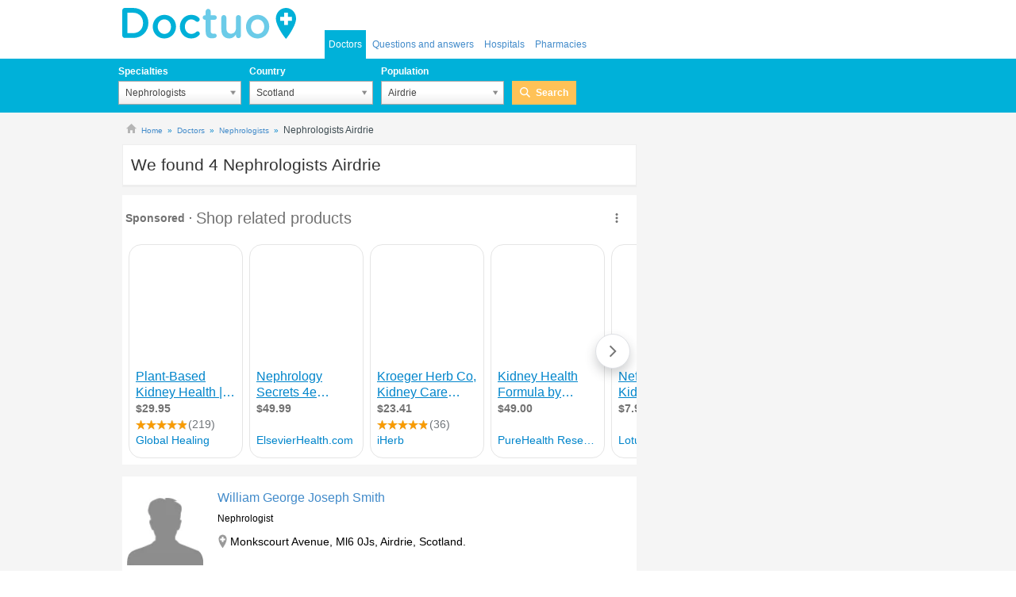

--- FILE ---
content_type: text/html; charset=utf-8
request_url: https://www.doctuo.co.uk/doctors/nephrologists/airdrie
body_size: 46768
content:

<!DOCTYPE HTML>
<html xmlns="https://www.w3.org/1999/xhtml" class="no-js" lang="en-gb" xml:lang="en-gb" xmlns:fb="http://developers.facebook.com/schema/" xmlns:og="http://ogp.me/ns#">
    <head>

        <meta charset="utf-8"/>
        <meta http-equiv="X-UA-Compatible" content="IE=edge" />

        
            <link rel="canonical" href="https://www.doctuo.co.uk/doctors/nephrologists/airdrie" />
        

        
            <meta name="googlebot" content="index, follow"/>
            <meta name="robots" content="index, follow"/>
        

        <link rel="preconnect" href="https://fonts.googleapis.com/"><link rel="dns-prefetch" href="https://fonts.googleapis.com/">
        <link rel="preconnect" href="https://pagead2.googlesyndication.com"> <link rel="dns-prefetch" href="https://pagead2.googlesyndication.com">
        <link rel="preconnect" href="https://cdn-01.doctuo.com/uk/static/"><link rel="dns-prefetch" href="https://cdn-01.doctuo.com/uk/static/">
        <link rel="preconnect" href="cdn-02.doctuo.com/uk/"> <link rel="dns-prefetch" href="cdn-02.doctuo.com/uk/">
        <link rel="preload" href="https://cdn-01.doctuo.com/uk/static/css/img/sprite.svg" as="image" type="image/svg+xml" />
        <link rel="preload" href="https://cdn-01.doctuo.com/uk/static/js/scripts.base.min.js?v=9HJLuOu" as="script">

        
        <style>[multiple],[type=date],[type=datetime-local],[type=email],[type=month],[type=number],[type=password],[type=search],[type=tel],[type=text],[type=time],[type=url],[type=week],select,textarea{-webkit-appearance:none;-moz-appearance:none;appearance:none;background-color:#fff;border-color:#6b7280;border-width:1px;border-radius:0;padding:.5rem .75rem;font-size:1rem;line-height:1.5rem;--tw-shadow:0 0 #0000}[multiple]:focus,[type=date]:focus,[type=datetime-local]:focus,[type=email]:focus,[type=month]:focus,[type=number]:focus,[type=password]:focus,[type=search]:focus,[type=tel]:focus,[type=text]:focus,[type=time]:focus,[type=url]:focus,[type=week]:focus,select:focus,textarea:focus{outline:2px solid #0000;outline-offset:2px;--tw-ring-inset:var(--tw-empty,/*!*/ /*!*/);--tw-ring-offset-width:0px;--tw-ring-offset-color:#fff;--tw-ring-color:#1c64f2;--tw-ring-offset-shadow:var(--tw-ring-inset) 0 0 0 var(--tw-ring-offset-width) var(--tw-ring-offset-color);--tw-ring-shadow:var(--tw-ring-inset) 0 0 0 calc(1px + var(--tw-ring-offset-width)) var(--tw-ring-color);box-shadow:var(--tw-ring-offset-shadow),var(--tw-ring-shadow),var(--tw-shadow);border-color:#1c64f2}input::-moz-placeholder,textarea::-moz-placeholder{color:#6b7280;opacity:1}input::placeholder,textarea::placeholder{color:#6b7280;opacity:1}::-webkit-datetime-edit-fields-wrapper{padding:0}::-webkit-date-and-time-value{min-height:1.5em}select:not([size]){background-image:url("data:image/svg+xml;charset=utf-8,%3Csvg xmlns='http://www.w3.org/2000/svg' fill='none' viewBox='0 0 20 20'%3E%3Cpath stroke='%236B7280' stroke-linecap='round' stroke-linejoin='round' stroke-width='1.5' d='m6 8 4 4 4-4'/%3E%3C/svg%3E");background-position:right .5rem center;background-repeat:no-repeat;background-size:1.5em 1.5em;padding-right:2.5rem;-webkit-print-color-adjust:exact;print-color-adjust:exact}[multiple]{background-image:none;background-position:0 0;background-repeat:unset;background-size:initial;padding-right:.75rem;-webkit-print-color-adjust:unset;print-color-adjust:unset}[type=checkbox],[type=radio]{-webkit-appearance:none;-moz-appearance:none;appearance:none;padding:0;-webkit-print-color-adjust:exact;print-color-adjust:exact;display:inline-block;vertical-align:middle;background-origin:border-box;-webkit-user-select:none;-moz-user-select:none;user-select:none;flex-shrink:0;height:1rem;width:1rem;color:#1c64f2;background-color:#fff;border-color:#6b7280;border-width:1px;--tw-shadow:0 0 #0000}[type=checkbox]{border-radius:0}[type=radio]{border-radius:100%}[type=checkbox]:focus,[type=radio]:focus{outline:2px solid #0000;outline-offset:2px;--tw-ring-inset:var(--tw-empty,/*!*/ /*!*/);--tw-ring-offset-width:2px;--tw-ring-offset-color:#fff;--tw-ring-color:#1c64f2;--tw-ring-offset-shadow:var(--tw-ring-inset) 0 0 0 var(--tw-ring-offset-width) var(--tw-ring-offset-color);--tw-ring-shadow:var(--tw-ring-inset) 0 0 0 calc(2px + var(--tw-ring-offset-width)) var(--tw-ring-color);box-shadow:var(--tw-ring-offset-shadow),var(--tw-ring-shadow),var(--tw-shadow)}.dark [type=checkbox]:checked,.dark [type=radio]:checked,[type=checkbox]:checked,[type=radio]:checked{border-color:#0000;background-color:currentColor;background-size:100% 100%;background-position:50%;background-repeat:no-repeat}[type=checkbox]:checked{background-image:url("data:image/svg+xml;charset=utf-8,%3Csvg viewBox='0 0 16 16' fill='%23fff' xmlns='http://www.w3.org/2000/svg'%3E%3Cpath d='M12.207 4.793a1 1 0 0 1 0 1.414l-5 5a1 1 0 0 1-1.414 0l-2-2a1 1 0 0 1 1.414-1.414L6.5 9.086l4.293-4.293a1 1 0 0 1 1.414 0z'/%3E%3C/svg%3E")}[type=radio]:checked{background-image:url("data:image/svg+xml;charset=utf-8,%3Csvg viewBox='0 0 16 16' fill='%23fff' xmlns='http://www.w3.org/2000/svg'%3E%3Ccircle cx='8' cy='8' r='3'/%3E%3C/svg%3E")}[type=checkbox]:indeterminate{background-image:url("data:image/svg+xml;charset=utf-8,%3Csvg xmlns='http://www.w3.org/2000/svg' fill='none' viewBox='0 0 16 16'%3E%3Cpath stroke='%23fff' stroke-linecap='round' stroke-linejoin='round' stroke-width='2' d='M4 8h8'/%3E%3C/svg%3E");background-size:100% 100%;background-position:50%;background-repeat:no-repeat}[type=checkbox]:indeterminate,[type=checkbox]:indeterminate:focus,[type=checkbox]:indeterminate:hover{border-color:#0000;background-color:currentColor}[type=file]{background:unset;border-color:inherit;border-width:0;border-radius:0;padding:0;font-size:unset;line-height:inherit}[type=file]:focus{outline:1px auto inherit}input[type=file]::file-selector-button{color:#fff;background:#1f2937;border:0;font-weight:500;font-size:.875rem;cursor:pointer;padding:.625rem 1rem .625rem 2rem;-webkit-margin-start:-1rem;margin-inline-start:-1rem;-webkit-margin-end:1rem;margin-inline-end:1rem}input[type=file]::file-selector-button:hover{background:#374151}.dark input[type=file]::file-selector-button{color:#fff;background:#4b5563}.dark input[type=file]::file-selector-button:hover{background:#6b7280}input[type=range]::-webkit-slider-thumb{height:1.25rem;width:1.25rem;background:#1c64f2;border-radius:9999px;border:0;appearance:none;-moz-appearance:none;-webkit-appearance:none;cursor:pointer}input[type=range]:disabled::-webkit-slider-thumb{background:#9ca3af}.dark input[type=range]:disabled::-webkit-slider-thumb{background:#6b7280}input[type=range]:focus::-webkit-slider-thumb{outline:2px solid #0000;outline-offset:2px;--tw-ring-offset-shadow:var(--tw-ring-inset) 0 0 0 var(--tw-ring-offset-width) var(--tw-ring-offset-color);--tw-ring-shadow:var(--tw-ring-inset) 0 0 0 calc(4px + var(--tw-ring-offset-width)) var(--tw-ring-color);box-shadow:var(--tw-ring-offset-shadow),var(--tw-ring-shadow),var(--tw-shadow,0 0 #0000);--tw-ring-opacity:1px;--tw-ring-color:rgb(164 202 254/var(--tw-ring-opacity))}input[type=range]::-moz-range-thumb{height:1.25rem;width:1.25rem;background:#1c64f2;border-radius:9999px;border:0;appearance:none;-moz-appearance:none;-webkit-appearance:none;cursor:pointer}input[type=range]:disabled::-moz-range-thumb{background:#9ca3af}.dark input[type=range]:disabled::-moz-range-thumb{background:#6b7280}input[type=range]::-moz-range-progress{background:#3f83f8}input[type=range]::-ms-fill-lower{background:#3f83f8}.toggle-bg:after{content:"";position:absolute;top:.125rem;left:.125rem;background:#fff;border-color:#d1d5db;border-width:1px;border-radius:9999px;height:1.25rem;width:1.25rem;transition-property:background-color,border-color,color,fill,stroke,opacity,box-shadow,transform,filter,backdrop-filter,-webkit-backdrop-filter;transition-duration:.15s;box-shadow:var(--tw-ring-inset) 0 0 0 calc(var(--tw-ring-offset-width)) var(--tw-ring-color)}input:checked+.toggle-bg:after{transform:translateX(100%);;border-color:#fff}input:checked+.toggle-bg{background:#1c64f2;border-color:#1c64f2}.tooltip-arrow,.tooltip-arrow:before{position:absolute;width:8px;height:8px;background:inherit}.tooltip-arrow{visibility:hidden}.tooltip-arrow:before{content:"";visibility:visible;transform:rotate(45deg)}[data-tooltip-style^=light]+.tooltip>.tooltip-arrow:before{border-style:solid;border-color:#e5e7eb}[data-tooltip-style^=light]+.tooltip[data-popper-placement^=top]>.tooltip-arrow:before{border-bottom-width:1px;border-right-width:1px}[data-tooltip-style^=light]+.tooltip[data-popper-placement^=right]>.tooltip-arrow:before{border-bottom-width:1px;border-left-width:1px}[data-tooltip-style^=light]+.tooltip[data-popper-placement^=bottom]>.tooltip-arrow:before{border-top-width:1px;border-left-width:1px}[data-tooltip-style^=light]+.tooltip[data-popper-placement^=left]>.tooltip-arrow:before{border-top-width:1px;border-right-width:1px}.tooltip[data-popper-placement^=top]>.tooltip-arrow{bottom:-4px}.tooltip[data-popper-placement^=bottom]>.tooltip-arrow{top:-4px}.tooltip[data-popper-placement^=left]>.tooltip-arrow{right:-4px}.tooltip[data-popper-placement^=right]>.tooltip-arrow{left:-4px}.tooltip.invisible>.tooltip-arrow:before{visibility:hidden}[data-popper-arrow],[data-popper-arrow]:before{position:absolute;width:8px;height:8px;background:inherit}[data-popper-arrow]{visibility:hidden}[data-popper-arrow]:after,[data-popper-arrow]:before{content:"";visibility:visible;transform:rotate(45deg)}[data-popper-arrow]:after{position:absolute;width:9px;height:9px;background:inherit}[role=tooltip]>[data-popper-arrow]:before{border-style:solid;border-color:#e5e7eb}.dark [role=tooltip]>[data-popper-arrow]:before{border-style:solid;border-color:#4b5563}[role=tooltip]>[data-popper-arrow]:after{border-style:solid;border-color:#e5e7eb}.dark [role=tooltip]>[data-popper-arrow]:after{border-style:solid;border-color:#4b5563}[data-popover][role=tooltip][data-popper-placement^=top]>[data-popper-arrow]:after,[data-popover][role=tooltip][data-popper-placement^=top]>[data-popper-arrow]:before{border-bottom-width:1px;border-right-width:1px}[data-popover][role=tooltip][data-popper-placement^=right]>[data-popper-arrow]:after,[data-popover][role=tooltip][data-popper-placement^=right]>[data-popper-arrow]:before{border-bottom-width:1px;border-left-width:1px}[data-popover][role=tooltip][data-popper-placement^=bottom]>[data-popper-arrow]:after,[data-popover][role=tooltip][data-popper-placement^=bottom]>[data-popper-arrow]:before{border-top-width:1px;border-left-width:1px}[data-popover][role=tooltip][data-popper-placement^=left]>[data-popper-arrow]:after,[data-popover][role=tooltip][data-popper-placement^=left]>[data-popper-arrow]:before{border-top-width:1px;border-right-width:1px}[data-popover][role=tooltip][data-popper-placement^=top]>[data-popper-arrow]{bottom:-5px}[data-popover][role=tooltip][data-popper-placement^=bottom]>[data-popper-arrow]{top:-5px}[data-popover][role=tooltip][data-popper-placement^=left]>[data-popper-arrow]{right:-5px}[data-popover][role=tooltip][data-popper-placement^=right]>[data-popper-arrow]{left:-5px}[role=tooltip].invisible>[data-popper-arrow]:after,[role=tooltip].invisible>[data-popper-arrow]:before{visibility:hidden}*,::backdrop,:after,:before{--tw-border-spacing-x:0;--tw-border-spacing-y:0;--tw-translate-x:0;--tw-translate-y:0;--tw-rotate:0;--tw-skew-x:0;--tw-skew-y:0;--tw-scale-x:1;--tw-scale-y:1;--tw-pan-x: ;--tw-pan-y: ;--tw-pinch-zoom: ;--tw-scroll-snap-strictness:proximity;--tw-ordinal: ;--tw-slashed-zero: ;--tw-numeric-figure: ;--tw-numeric-spacing: ;--tw-numeric-fraction: ;--tw-ring-inset: ;--tw-ring-offset-width:0px;--tw-ring-offset-color:#fff;--tw-ring-color:#3f83f880;--tw-ring-offset-shadow:0 0 #0000;--tw-ring-shadow:0 0 #0000;--tw-shadow:0 0 #0000;--tw-shadow-colored:0 0 #0000;--tw-blur: ;--tw-brightness: ;--tw-contrast: ;--tw-grayscale: ;--tw-hue-rotate: ;--tw-invert: ;--tw-saturate: ;--tw-sepia: ;--tw-drop-shadow: ;--tw-backdrop-blur: ;--tw-backdrop-brightness: ;--tw-backdrop-contrast: ;--tw-backdrop-grayscale: ;--tw-backdrop-hue-rotate: ;--tw-backdrop-invert: ;--tw-backdrop-opacity: ;--tw-backdrop-saturate: ;--tw-backdrop-sepia: }.fb-mx-auto{margin-left:auto;margin-right:auto}.fb-my-2{margin-top:.5rem}.fb-mb-2,.fb-my-2{margin-bottom:.5rem}.fb-mr-8{margin-right:2rem}.fb-flex{display:flex}.fb-max-w-screen-xl{max-width:1280px}.fb-list-none{list-style-type:none}.fb-flex-wrap{flex-wrap:wrap}.fb-items-center{align-items:center}.fb-justify-center{justify-content:center}.fb-p-2{padding:.5rem}.fb-text-center{text-align:center}.fb-font-bold{font-weight:700}.fb-text-white{--tw-text-opacity:1;color:rgb(255 255 255/var(--tw-text-opacity))}@media only screen and (max-width:767px){.estrellas span{zoom:.5!important}}[type=checkbox],[type=radio]{-webkit-appearance:auto;-moz-appearance:auto;appearance:auto}.tags-inline{display:inline-block;list-style:none;padding:0;width:100%}.tags-inline li{background-color:#e5f7fb;color:#727272;display:inline-block;line-height:28px;padding:0 10px;margin:4px 0 0 2px}.address-text-size{font-size:16px!important}</style>
        
        
        

        
            <link rel="alternate" type="application/rss+xml" title="RSS Doctuo uk" href="https://cdn-01.doctuo.com/uk/static/public/uk/feeds/feed.qa.xml">
        
            
        
            <title>Nephrologists Airdrie | Doctuo</title>
        
        
            <meta name="title" content="Nephrologists Airdrie | Doctuo"/>
        

        <meta name="description" content="Nephrologists Airdrie. You can find all the specialists in Nephrology in Airdrie, with patient ratings, on Doctuo."/>
        <meta name="viewport" content="width=device-width, initial-scale=1" />
        <link rel="icon" href="https://cdn-01.doctuo.com/uk/static/img/favicon.ico" type="image/x-icon" />
        <link rel="shortcut icon" href="https://cdn-01.doctuo.com/uk/static/img/favicon.ico" type="image/x-icon" />

        
        
        
        
        
        

        
            
        

        
            
            
        

        <link href="https://cdn-01.doctuo.com/uk/static/css/style.combined.min.css?v=YI20UkM" rel="stylesheet">

        
        

        <script>
            
            window.dataLayer = window.dataLayer || [];
            function gtag(){dataLayer.push(arguments);}
        </script>

        <script type="text/javascript">
            var _DOCTUO_DEBUG,DebugService=function(){var n={isDebug:function(){return"undefined"==typeof GLOBAL_DATA||GLOBAL_DATA.debug},debug:function(...e){n.isDebug()&&console.log("DEBUG: ",...e)},sentry:function(e,n=1){"undefined"!=typeof Sentry?(logger("Sending sentry message",e),Sentry.captureMessage(e)):0<n&&(logger("Sentry not defined, trying again in 3 seconds"),setTimeout(()=>{DebugService.sendSentryMessage(e,n-1)},3e3))}};return n}();function logger(...e){DebugService.debug(...e)}var AnalyticsService=function(){var t={getCategoryHelper:function(){},initParams:function(){var e={};return e.page_content_group1=e.content_group=GLOBAL_DATA.cgTipoPagina,e.page_content_group2=e.content_group2=GLOBAL_DATA.cgVert,e.content_loc=GLOBAL_DATA.cgLoc,e.content_cat1=GLOBAL_DATA.cgCat1,e.content_cat2=GLOBAL_DATA.cgCat2,GLOBAL_DATA.userLoged&&void 0!==GLOBAL_DATA.userID&&(e.user_id=GLOBAL_DATA.userID),e.environment=GLOBAL_DATA.environment,e.release=GLOBAL_DATA.RELEASE,GLOBAL_DATA.debug&&(e.debug_mode=GLOBAL_DATA.debug),e},geUserProperties:function(){return{loged:GLOBAL_DATA.userLoged,type:GLOBAL_DATA.userType}},init:function(e){DebugService.debug(["service.init",e]),gtag("js",new Date),DebugService.debug(["service.init -> set",t.initParams()]),gtag("set",t.initParams()),DebugService.debug(["service.init -> userProperties",t.geUserProperties()]),gtag("set","user_properties",t.geUserProperties());for(var n=0;n<e.length;n++)gtag("config",e[n],t.initParams());t.runPendingActions()},runPendingActions:function(){analyticsPendingActions.forEach(function(e,n,t){e()})},event:function(e,n){DebugService.debug(["Send event",e,JSON.stringify(n)]),gtag("event",e,n)},login:function(e){t.event("login",e)},signUp:function(e){t.event("sign_up",e)},generateLead:function(e){t.event("generate_lead",e)}};return t}();function gaEventWrapper(e){var n;logger("gaEventWrapper",e),"undefined"!=typeof ga&&ga("send","event",e.category,e.action,e.label,e.value),"undefined"!=typeof gtag&&(n=e.category,"category"in e&&delete e.category,AnalyticsService.event(n,e))}var AdService=function(){var c={};function a(t){return{container:t,number:isMobile()?1:2,fontSizeTitle:16,colorTitleLink:"#0085CB",colorText:"#727272",colorBackground:"#FFFFFF",adLoadedCallback:function(e,n){if(console.log("adLoadedCallback"),n)try{AnalyticsService.event("ads",{action:"csa-show",category:"adsense",label:e})}catch(e){alert("Error in callback function")}},noAdLoadedCallback:function(e,n){c.afsAdNotShow(t,n)}}}return window.afsloading=!1,c.waitForElement=function(e,n,t,o,a){var i,r;"undefined"!=typeof _googCsa?(i=document.getElementById(e),r=document.getElementById(n),null!=i&&null!=r?_googCsa("ads",t,o,a):null!=i&&_googCsa("ads",t,o)):(c.loadAFS(),setTimeout(()=>{c.waitForElement(e,n,t,o,a)},100))},c.afsAdNotShow=function(e,n){n||_try(()=>{document.getElementById(e).remove(),AnalyticsService.event("ads",{action:"csa-not-show",category:"adsense",label:e})})},c.afsShowed=function(){AnalyticsService.event("ads",{action:"csa-load",category:"adsense"})},c.pageOptions=function(e){return{pubId:e.pubId,query:e.query,hl:e.langCode,adPage:e.adPage,adtest:e.debug,ie:"utf8",oe:"utf8"}},c.loadAds=function(e){logger("loadAds",e),"legacy"==e?c.loadLegacyAds():"fast"==e&&(c.loadFastAds(),c.checkAdsLoaded())},c.checkAdsLoaded=function(){var n=setInterval(function(){var e=AdService.getVisibleBoxAds();0<e.length?(AnalyticsService.event("ads",{action:"recover-call",category:"adsense",value:e.length}),AdService.loadFastAds()):clearInterval(n)},1500)},c.getVisibleBoxAds=function(){var e=document.querySelectorAll("div.box-ads > .adsbygoogle");return Array.from(e).filter(function(e){var n=window.getComputedStyle(e);return"none"!==n.display&&"hidden"!==n.visibility&&!e.hasAttribute("data-adsbygoogle-status")&&!e.hasAttribute("data-ad-status")})},c.loadFastAds=function(){var e=AdService.getVisibleBoxAds();let n=0,t=0,o=0,a=e?e.length:0;for(;(t<a||o<1)&&t<40;){t++;try{(adsbygoogle=window.adsbygoogle||[]).push({}),n++}catch(e){logger("AdService:loadFastAds error",e),o++}}return n&&AnalyticsService.event("ads",{action:"show",category:"adsense",value:n}),AdService.checkUnfilled(),n},c.loadLegacyAds=function(){var e,n;document.querySelectorAll(".adsbygoogle").length&&((e=document.createElement("script")).setAttribute("src","//pagead2.googlesyndication.com/pagead/js/adsbygoogle.js"),e.setAttribute("aync",!0),document.body.appendChild(e),(adsbygoogle=window.adsbygoogle||[]).push({}),n=setInterval(function(){try{(adsbygoogle=window.adsbygoogle||[]).push({})}catch(e){clearInterval(n)}},300)),AdService.checkUnfilled()},c.checkUnfilled=function(){setTimeout(AdService.unfilledAfc,1500)},c.unfilledAfc=function(){var e=document.querySelectorAll('ins.adsbygoogle[data-ad-status="unfilled"][data-doctuoad]').length;logger("unfilledAfc",e),e?AnalyticsService.event("ads",{action:"unfilled",category:"adsense",value:e}):logger("Todos los anuncios se han cargado")},c.displayAds=function(e){var n=c.pageOptions(e),t=a(e.container1),o=a(e.container2);_async(()=>{c.waitForElement(e.container1,e.container2,n,t,o)})},c.loadAFS=function(){var e,n,t,o;window.afsloading||(e=window,o=document,e[n="_googCsa"]=e[n]||function(){(e[n].q=e[n].q||[]).push(arguments)},e[n].t=+new Date,t=o.createElement("script"),o=o.getElementsByTagName("script")[0],t.async=1,t.src="//www.google.com/adsense/search/async-ads.js",o.parentNode.insertBefore(t,o)),afsloading=!0},c}();function isTablet(){return window.innerWidth<=992}function isMobile(){return window.innerWidth<=768}function customclickable(e){e.on("click",function(){window.location=$("a",this).attr("href")})}function _async(e,n=0){setTimeout(e,n)}function _try(e,n=""){try{e()}catch(e){""!==n&&DebugService.sendSentryMessage(n),logger("Logger",e)}}function _asyncTry(e,n=0,t=""){_async(()=>{_try(()=>{e()},t)},n)}var Base64={encode:function(e){return btoa(e)},decode:function(e){return atob(e)}};
//# sourceMappingURL=/static/js/utils//head.min.js.map

        </script>

         
            
            <style>
                @media (max-width:768px)  {
                    ins.adsbygoogle[data-ad-status='unfilled'] {display: none !important;}
                }
            </style>
            
            
                <script>window.ADS_FAST = true;</script>
                <script onload="AdService.loadAds('fast')" async src="https://pagead2.googlesyndication.com/pagead/js/adsbygoogle.js?client=ca-pub-4703168907806980" crossorigin="anonymous"></script>
            
        

        

        <script>
            analyticsPendingActions = [];window.analyticsPendingActions = analyticsPendingActions;
        </script>
        <style>
            .a:hover {text-decoration: underline;cursor: pointer;}
            .a {color: #428bca;background: 0 0;}
            .hover_underline:hover {text-decoration: underline}
            .hover_pointer:hover {text-decoration: underline;cursor: pointer;}
            .flex-middle {justify-content: center;align-items: center;}
            .wh-full{width:100%; height:100%;}
            .bb-light {border-bottom: 1px solid #f5f5f5;}
            .py-0-i {padding-bottom:0px!important; padding-top: 0px!important;}
            label.checkbox {padding-left: initial;}
            .checkbox input[type=checkbox] {margin-left:initial !important;}
            .form input[type=checkbox], .form input[type=radio]{width:1rem;}
            .check_list input[type=checkbox] {width: 1rem !important;height: 1rem !important;}
            .btn_agree:after,.btn_arrow:after,.btn_arrow_bck:after,.btn_arrow_blue:after,.btn_arrow_color:after,.btn_arrow_purpl:after{background-image:initial!important}
            .link-white a {color: white;}
            .link-underline a {text-decoration: underline;}
            .text-note {font-size: 12px;font-style: italic;color: #727272;}
        </style>

        <script type="text/javascript" src="https://cdn-01.doctuo.com/uk/static/js/jquery.1.11.0.min.js"></script>
        

        <script async src="https://www.googletagmanager.com/gtag/js?GT-PZX799F"></script>
    </head>

    <body  class=" alt50-xs" >
        <div id="back-doc" ></div>

        

        <header class="header_nolog" id="header_doctuo">
            <div class="top_bar">
                
                    
<div class="container">
    
        <div class="row mbl_menu visible-xs shdw_l_b">
            <div class="col-xs-1 menu_ctrl visible-xs">
                <span class="btn_menu" data-doct="navig" data-lb="top-menu"  ></a>
            </div>
            <div class="col-xs-8 tit_col">
                <span class="tit_pag">
                    Doctors
                    
                </span>
            </div>
            <div class="col-xs-3 menu_col">
                <ul class="menu_btns">
                    <li><span onclick="mostrarBuscador();" id="dropBuscador" class="click_search" data-doct="navig" data-lb="top-search"></span></li>
                </ul>
            </div>
            
        </div>
    
    <div id="logo_navegacion" class="row">
        
        <div class="logo_box hidden-xs">
            <a href="https://www.doctuo.co.uk" title="Doctors in United Kingdom, medical appointments in United Kingdom, hospitals in United Kingdom, medical staff in United Kingdom" class="logo" id="logo" data-doct="navig" data-lb="top-logo">doctuo</a>
            
        </div>
        
            <div id="header_login_data" class="hidden-xs">
                
            </div>
        <div class="nav-div-secciones">
            <nav id="main-menu" class="nav_secciones collapse">
                <ul class="nav" id="main-menu-ul" data-doct="nav" data-lb="main-links">
                    
<li  class="selected" >
    
    <a href="https://www.doctuo.co.uk/doctors" title="Doctors in United Kingdom">Doctors</a>
</li>

    <li >
        
        <a href="https://www.doctuo.co.uk/questionsandanswers" title="Questions and answers about health">Questions and answers</a>
    </li>



    <li >
        

        <a href="https://www.doctuo.co.uk/medical-centres" title="Hospitals in United Kingdom">Hospitals</a>
    </li>







    <li >
        
        <a href="https://www.doctuo.co.uk/pharmacies" title="Pharmacies in  United Kingdom">Pharmacies</a>
    </li>





                </ul>
            </nav>
        </div>
    </div>
</div>
                
            </div>
            
        </header>

        
            
    
        
    
<div class="search_box_doctuo_parent">
	<div class="search_box_doctuo">
	    <div class="container">
	    	

<form action="https://www.doctuo.co.uk/nf/buscador" id="buscador_superior" class="searcher  buscador_base hidden-xs">
    
    <div class="row form_row hide">
        <div class="col-xs-12">
            <span class="tit">Search</span>
            <ul class="filter">
                <li class="check">
                    <input type="radio" name="tipo_busqueda" value="medico" checked="checked" class="check_field" id="s-1">
                    <label for="s-1" class="lab">Doctors</label>
                </li>
                <li class="check">
                    <input type="radio" name="tipo_busqueda" value="centro"  class="check_field" id="s-2">
                    <label for="s-2" class="lab">Hospitals</label>
                </li>
                
                    <li class="check">
                        <input type="radio" name="tipo_busqueda" value="farmacias"  class="check_field" id="s-2">
                        <label for="s-2" class="lab">Pharmacies</label>
                    </li>
                
                
                
                

            </ul>
        </div>
    </div>

    <div class="row form_row ">
        <div class="col-xs-12 col-sm-2 col-md-2">
            
                <fieldset class="fieldset onecol_field">
                    <p class="field_group">
                        <label for="select_especialidad" class="label">Specialties</label>
                        <select class="left_field select_especialidad" name="especialidad" id="select_especialidad" tabindex="1">
                            <option value="-1" >Any specialty</option>
                            
                                <option value="259" selected="selected">Nephrologists</option>
                            
                        </select>
                    </p>
                </fieldset>
            
        </div>
        <div class="
                        col-xs-12 col-sm-3 col-md-2
                    ">
            <fieldset class="fieldset onecol_field">
                <p class="field_group">
                    <label for="select_provincia" class="label">Country</label>
                    <select class="left_field select_provincia" name="provincia" id="select_provincia" tabindex="2">
                        <option value="-1" >Country</option>
                        
                            <option value="2" selected="selected">Scotland</option>
                        
                    </select>
                </p>
            </fieldset>
        </div>
        <div class="col-xs-12 col-sm-2 col-md-2">
            <fieldset class="fieldset onecol_field">
                <p class="field_group">
                    <label for="select_localidad" class="label">Population</label>
                    <select class="right_field select_localidad" name="localidad" id="select_localidad" tabindex="3">
                        <option value="-1">Location</option>
                        
                            <option value="340" selected="selected">Airdrie</option>
                        
                    </select>
                </p>
            </fieldset>
        </div>

        
            <div class="col-xs-12 col-sm-3">
                <fieldset class="fieldset_btn">
                    <p class="field_group btn_row">
                        <label class="label hidden-xs" style="visibility:hidden;">Search</label>
                        <button class="btn_search" type="submit" tabindex="5" data-doct="search" data-lb="medico" >Search</button>
                    </p>
                </fieldset>
            </div>
                        
    </div>
</form>
<script type='text/javascript'>
    document.addEventListener("DOMContentLoaded", function (){
        $().init_buscador({
            url_remote_data: Base64.decode("L2VuLWdiL2FqYXgvYnVzY2Fkb3I="),
            default_especialidad: Base64.decode("QW55IHNwZWNpYWx0eQ=="),
            default_provincia: Base64.decode("Q291bnRyeQ=="),
            default_categoria: Base64.decode("QW55IHR5cGU="),
            default_localidad: Base64.decode("TG9jYXRpb24="),
            default_seguro: Base64.decode("QW55IGluc3VyYW5jZSBjb21wYW55"),
            no_results: Base64.decode("Tm8gcmVzdWx0cw=="),
            type_buscador: "medico",
            seguros:  false ,
            farmacias:  false ,
            tercera_edad:  false ,
            sanidad_publica:  false ,
            opticas:  false 
        });
    });
</script>              

	    </div>
	</div>
</div>

    

        

        <div id="content_doctuo">
            <div class="container">
                
            </div>
            
    <style>
        .show_background{
            background-color: #e5f7fb!important;
        }
    </style>


    

    
        

        
            
<div class="container breadcrumb_test">
	<div class="row">
		<div class="col-xs-12 no_mrg_bottom">
			<div class="page_breadcrumbs">
				
					
						<div class="mybreadcrumb" >
							
								<i class="icon-home"></i>
							

							
								
								
            <script type="application/ld+json">{"@context": "https://schema.org", "itemListElement": [{"position": 1, "@type": "ListItem", "item": "https://www.doctuo.co.uk", "name": "Home"}, {"position": 2, "@type": "ListItem", "item": "https://www.doctuo.co.uk/doctors", "name": "Doctors"}, {"position": 3, "@type": "ListItem", "item": "https://www.doctuo.co.uk/doctors/nephrologists", "name": "Nephrologists"}, {"position": 4, "@type": "ListItem", "name": "Nephrologists Airdrie"}], "@type": "BreadcrumbList"}</script>
        

								
									
										
											<div class="breadcrum_rich_snippet firstbread" >

												<a href="https://www.doctuo.co.uk" title="Doctors in United Kingdom, medical appointments in United Kingdom, hospitals in United Kingdom, medical staff in United Kingdom" data-doct="navig" data-lb="breadcrumb" data-vl="1">
													<span >Home</span>
												</a>
										
									
								
									
										
											<div class="breadcrum_rich_snippet " >

												<a href="https://www.doctuo.co.uk/doctors" title="Doctors" data-doct="navig" data-lb="breadcrumb" data-vl="2">
													<span >Doctors</span>
												</a>
										
									
								
									
										
											<div class="breadcrum_rich_snippet " >

												<a href="https://www.doctuo.co.uk/doctors/nephrologists" title="Nephrologists" data-doct="navig" data-lb="breadcrumb" data-vl="3">
													<span >Nephrologists</span>
												</a>
										
									
								
									
										
											<div class="breadcrum_rich_snippet ">
												
													<h1 class="no_margin">Nephrologists Airdrie</h1>
												
										
									
								

								
									
										</div>
									
								
									
										</div>
									
								
									
										</div>
									
								
									
										</div>
									
								
							
						</div>
					
				
			</div>
		</div>
	</div>
</div>

        
    

    <div id="listado" class="container page_list skin_q ">
        <div class="row">
            <div id="list" class="col-xs-12 col-sm-7 col-md-8">
                
                    <div class="row ">
                        <div class="col-md-12 no_mrg_bottom">
                            <div class="title_row box">
                                <span class="title">We found <span class="bold">4</span> Nephrologists Airdrie
</span>
</span>
                            </div>
                        </div>
                    </div>
                

                

                
                    
                

                
                    
                        <div id="cont1"></div>
                        

<div id="9571747428" class=" box-ads hidden" >
	<ins id="cont1fall" class=" doctuo_list_content_1  "
		
		 data-full-width-responsive="true"
	     data-ad-client="ca-pub-4703168907806980"
	     data-ad-slot="9571747428"
		 data-doctuoad 
		 
		 ></ins>
</div>




                    
                

                
                    
                        <ul id="lista_items" class="prof_list">
                            
                            
                                

                                

                                
    



            <script type="application/ld+json">{"url": "https://www.doctuo.co.uk/doctors/william-george-joseph-smith", "@context": "https://schema.org", "address": [{"addressCountry": "United Kingdom", "addressLocality": "Airdrie", "addressRegion": "Scotland", "streetAddress": "Monkscourt Avenue", "postalCode": "ML6 0JS", "@type": "PostalAddress"}], "@type": "Physician", "name": "William George Joseph"}</script>
        

<li class=" lite  box" >
    <div class="item_list" data-doct="navig" data-lb="snippet-click" data-vl="1">
        <div class="text_item">
            
                <div class="item-left hidden-xs">
                     
                        <figure class="img">
                            <img width="96" height="96" src="https://cdn-01.doctuo.com/uk/static/img/silhouette_1_95x95.gif" alt="William George Joseph Smith. Nephrologists in Airdrie">
                        </figure>
                    
                     <div class="link phone_link">
                        <span onclick="snippetGoTo(23577);" title="Show number"  class="a btn-telefono " data-doct="navig" data-lb="snippet-ver-telefono" data-vl="1">Show number</span>
                    </div>
                    
                </div>
                <div class="item-right">
                    <div class="tit_row">
                        <figure class="img visible-xs">

                             
                                <figure class="img">
                                    <img width="76" height="76" src="https://cdn-01.doctuo.com/uk/static/img/silhouette_1_95x95.gif"  alt="William George Joseph Smith. Nephrologists in Airdrie">
                                </figure>
                            

                            

                            
                        </figure>

                        <a class="name" href="https://www.doctuo.co.uk/doctors/william-george-joseph-smith" title="William George Joseph Smith. Nephrologist in Airdrie" id="link_23577"   data-doct="navig" data-lb="snippet-nombre" data-vl="1">William George Joseph Smith</a>
                        

                        <div class="item_espe visible-xs">
                            
                                
                                    Nephrologist
                                
                            
                        </div>

                        

                        <div class="actions visible-xs">
                            <span class="link phone_link">
                                <span onclick="snippetGoTo(23577);" title="Show number" class="a btn-telefono " data-doct="navig" data-lb="snippet-ver-telefono" data-vl="1">Show number</span>
                            </span>
                            
                        </div>
                    </div>

                    <div class="item_desc">
                        <span class="item_espe hidden-xs">
                            
                            
                                
                                    Nephrologist
                                
                            
                        </span>
                        <div >
                            

                            

                            <ul class="list-unstyled consultas-list">
                                <li>
                                    <em  class="item_address">Monkscourt Avenue, Ml6 0Js, Airdrie, Scotland.</em>
                                    
                                </li>
                                
                                    
                                
                            </ul>
                        </div>
                        
                            
                                

                                
                            
                        
                    </div>
                </div>
            
        </div>
    </div>
</li>


                            
                                

                                
                                    
                                        
                                        
                                            

<div id="4319420748" class=" box-ads " >
	<ins  class="adsbygoogle doctuo_list_content_2  "
		style="display:block" 
		 data-full-width-responsive="true"
	     data-ad-client="ca-pub-4703168907806980"
	     data-ad-slot="4319420748"
		 data-doctuoad 
		 
		 ></ins>
</div>


	<script>
		
			
		
	</script>



                                        
                                    
                                

                                
    



            <script type="application/ld+json">{"url": "https://www.doctuo.co.uk/doctors/ilona-ruth-shilliday", "@context": "https://schema.org", "address": [{"addressCountry": "United Kingdom", "addressLocality": "Airdrie", "addressRegion": "Scotland", "streetAddress": "Monkscourt Avenue", "postalCode": "ML6 0JS", "@type": "PostalAddress"}], "@type": "Physician", "name": "Ilona Ruth"}</script>
        

<li class=" lite  box" >
    <div class="item_list" data-doct="navig" data-lb="snippet-click" data-vl="2">
        <div class="text_item">
            
                <div class="item-left hidden-xs">
                     
                        <figure class="img">
                            <img width="96" height="96" src="https://cdn-01.doctuo.com/uk/static/img/silhouette_1_95x95.gif" alt="Ilona Ruth Shilliday. Nephrologists in Airdrie">
                        </figure>
                    
                     <div class="link phone_link">
                        <span onclick="snippetGoTo(24480);" title="Show number"  class="a btn-telefono " data-doct="navig" data-lb="snippet-ver-telefono" data-vl="2">Show number</span>
                    </div>
                    
                </div>
                <div class="item-right">
                    <div class="tit_row">
                        <figure class="img visible-xs">

                             
                                <figure class="img">
                                    <img width="76" height="76" src="https://cdn-01.doctuo.com/uk/static/img/silhouette_1_95x95.gif"  alt="Ilona Ruth Shilliday. Nephrologists in Airdrie">
                                </figure>
                            

                            

                            
                        </figure>

                        <a class="name" href="https://www.doctuo.co.uk/doctors/ilona-ruth-shilliday" title="Ilona Ruth Shilliday. Nephrologist in Airdrie" id="link_24480"   data-doct="navig" data-lb="snippet-nombre" data-vl="2">Ilona Ruth Shilliday</a>
                        

                        <div class="item_espe visible-xs">
                            
                                
                                    Nephrologist
                                
                            
                        </div>

                        

                        <div class="actions visible-xs">
                            <span class="link phone_link">
                                <span onclick="snippetGoTo(24480);" title="Show number" class="a btn-telefono " data-doct="navig" data-lb="snippet-ver-telefono" data-vl="2">Show number</span>
                            </span>
                            
                        </div>
                    </div>

                    <div class="item_desc">
                        <span class="item_espe hidden-xs">
                            
                            
                                
                                    Nephrologist
                                
                            
                        </span>
                        <div >
                            

                            

                            <ul class="list-unstyled consultas-list">
                                <li>
                                    <em  class="item_address">Monkscourt Avenue, Ml6 0Js, Airdrie, Scotland.</em>
                                    
                                </li>
                                
                                    
                                
                            </ul>
                        </div>
                        
                            
                                

                                
                            
                        
                    </div>
                </div>
            
        </div>
    </div>
</li>


                            
                                

                                

                                
    



            <script type="application/ld+json">{"url": "https://www.doctuo.co.uk/doctors/malcolm-frank-hand", "@context": "https://schema.org", "address": [{"addressCountry": "United Kingdom", "addressLocality": "Airdrie", "addressRegion": "Scotland", "streetAddress": "Monkscourt Avenue", "postalCode": "ML6 0JS", "@type": "PostalAddress"}], "@type": "Physician", "name": "Malcolm Frank"}</script>
        

<li class=" lite  box" >
    <div class="item_list" data-doct="navig" data-lb="snippet-click" data-vl="3">
        <div class="text_item">
            
                <div class="item-left hidden-xs">
                     
                        <figure class="img">
                            <img width="96" height="96" src="https://cdn-01.doctuo.com/uk/static/img/silhouette_1_95x95.gif" alt="Malcolm Frank Hand. Nephrologists in Airdrie">
                        </figure>
                    
                     <div class="link phone_link">
                        <span onclick="snippetGoTo(24522);" title="Show number"  class="a btn-telefono " data-doct="navig" data-lb="snippet-ver-telefono" data-vl="3">Show number</span>
                    </div>
                    
                </div>
                <div class="item-right">
                    <div class="tit_row">
                        <figure class="img visible-xs">

                             
                                <figure class="img">
                                    <img width="76" height="76" src="https://cdn-01.doctuo.com/uk/static/img/silhouette_1_95x95.gif"  alt="Malcolm Frank Hand. Nephrologists in Airdrie">
                                </figure>
                            

                            

                            
                        </figure>

                        <a class="name" href="https://www.doctuo.co.uk/doctors/malcolm-frank-hand" title="Malcolm Frank Hand. Nephrologist in Airdrie" id="link_24522"   data-doct="navig" data-lb="snippet-nombre" data-vl="3">Malcolm Frank Hand</a>
                        

                        <div class="item_espe visible-xs">
                            
                                
                                    Nephrologist
                                
                            
                        </div>

                        

                        <div class="actions visible-xs">
                            <span class="link phone_link">
                                <span onclick="snippetGoTo(24522);" title="Show number" class="a btn-telefono " data-doct="navig" data-lb="snippet-ver-telefono" data-vl="3">Show number</span>
                            </span>
                            
                        </div>
                    </div>

                    <div class="item_desc">
                        <span class="item_espe hidden-xs">
                            
                            
                                
                                    Nephrologist
                                
                            
                        </span>
                        <div >
                            

                            

                            <ul class="list-unstyled consultas-list">
                                <li>
                                    <em  class="item_address">Monkscourt Avenue, Ml6 0Js, Airdrie, Scotland.</em>
                                    
                                </li>
                                
                                    
                                
                            </ul>
                        </div>
                        
                            
                                

                                
                            
                        
                    </div>
                </div>
            
        </div>
    </div>
</li>


                            
                                

                                

                                
    



            <script type="application/ld+json">{"url": "https://www.doctuo.co.uk/doctors/stephanie-dundas", "@context": "https://schema.org", "address": [{"addressCountry": "United Kingdom", "addressLocality": "Airdrie", "addressRegion": "Scotland", "streetAddress": "Monkscourt Avenue", "postalCode": "ML6 0JS", "@type": "PostalAddress"}], "@type": "Physician", "name": "Stephanie"}</script>
        

<li class=" lite  box" >
    <div class="item_list" data-doct="navig" data-lb="snippet-click" data-vl="4">
        <div class="text_item">
            
                <div class="item-left hidden-xs">
                     
                        <figure class="img">
                            <img width="96" height="96" src="https://cdn-01.doctuo.com/uk/static/img/silhouette_1_95x95.gif" alt="Stephanie Dundas. Nephrologists in Airdrie">
                        </figure>
                    
                     <div class="link phone_link">
                        <span onclick="snippetGoTo(25218);" title="Show number"  class="a btn-telefono " data-doct="navig" data-lb="snippet-ver-telefono" data-vl="4">Show number</span>
                    </div>
                    
                </div>
                <div class="item-right">
                    <div class="tit_row">
                        <figure class="img visible-xs">

                             
                                <figure class="img">
                                    <img width="76" height="76" src="https://cdn-01.doctuo.com/uk/static/img/silhouette_1_95x95.gif"  alt="Stephanie Dundas. Nephrologists in Airdrie">
                                </figure>
                            

                            

                            
                        </figure>

                        <a class="name" href="https://www.doctuo.co.uk/doctors/stephanie-dundas" title="Stephanie Dundas. Nephrologist in Airdrie" id="link_25218"   data-doct="navig" data-lb="snippet-nombre" data-vl="4">Stephanie Dundas</a>
                        

                        <div class="item_espe visible-xs">
                            
                                
                                    Nephrologist
                                
                            
                        </div>

                        

                        <div class="actions visible-xs">
                            <span class="link phone_link">
                                <span onclick="snippetGoTo(25218);" title="Show number" class="a btn-telefono " data-doct="navig" data-lb="snippet-ver-telefono" data-vl="4">Show number</span>
                            </span>
                            
                        </div>
                    </div>

                    <div class="item_desc">
                        <span class="item_espe hidden-xs">
                            
                            
                                
                                    Nephrologist
                                
                            
                        </span>
                        <div >
                            

                            

                            <ul class="list-unstyled consultas-list">
                                <li>
                                    <em  class="item_address">Monkscourt Avenue, Ml6 0Js, Airdrie, Scotland.</em>
                                    
                                </li>
                                
                                    
                                
                            </ul>
                        </div>
                        
                            
                                

                                
                            
                        
                    </div>
                </div>
            
        </div>
    </div>
</li>


                            
                            
                        </ul>
                        
    

                        
                    
                

                

                
                    

  <ins
    class="adsbygoogle "
    style="display: block"
    data-ad-layout-key="-gx-2h+1r-28+fi"
    data-ad-client="ca-pub-4703168907806980"
    data-ad-slot="3054719425"
    data-doctuoad 
    
    data-ad-format="fluid"
    
  ></ins>



                
                

                
                    
                

                
                    

<script
  type="text/javascript"
  charset="utf-8"
  data-container1="cont1"
  data-container2="cont2"
  data-pub-id="pub-9008139704317434"
  data-query='Nephrologists Airdrie, Health'
  data-lang-code="en-gb"
  data-debug='off'
  data-ad-page="1"
>
  AdService.displayAds(document.currentScript.dataset);
</script>

                

                <div class="row">
                    

                    
                </div>
            </div>

            <div id="filter" class="col-sm-5 col-md-4  col-xs-12 aside">
                

                

                

                

                
                    
                        
                    
                

                

                

                

                


            </div>
        </div>
    </div>

        </div>

        

        <footer id="footer_doctuo"  >
            
                

<div class="top_bar">
    <div class="container">
        <div class="row">
            <div class="col-xs-12 col-sm-2 col-md-2">
                <strong class="logo"><a href="https://www.doctuo.co.uk" title="Doctuo" class="logo">Doctuo</a></strong>
            </div>
            <div class="col-xs-12 col-sm-10 col-md-10">
                <ul class="menu_foot">
                    
                        

                        
                        
                    
                    
                </ul>
            </div>
        </div>
    </div>
</div>
<div class="tail">
    <div class="container">
        <div class="row">
            <div class="col-xs-12 col-sm-4 col-md-3">
                <div class="hidden-phone">
                    <p class="text">Doctors, medical appointments, hospitals, medical staff. With Doctuo you can find the doctors you need. You can book online your appointment and hire medical insurance online.</p>
                </div>
            </div>
            <div class="col-sm-8 col-md-9">
                <div class="row hidden-phone list tail_links">
                    

                    <div class="col-sm-6">
                        <ul>
                            
                        </ul>
                    </div>
                </div>

                
            </div>
        </div>
    </div>
</div>
            
            
<div class="fb-my-2 fb-p-2 fb-md:p-4 fb-mx-auto fb-max-w-screen-xl fb-text-center">
    <ul class="fb-flex fb-flex-wrap fb-justify-center fb-justify-left fb-items-center  fb-mb-2 fb-list-none">
        
            <li class="fb-my-2"><a class="fb-sm:mr-4 fb-mr-8 fb-p-2" rel="nofollow" href="https://www.doctuo.co.uk/nf/privacy-policy/" title="Privacy Policy">Privacy Policy</a></li>
        
            <li class="fb-my-2"><a class="fb-sm:mr-4 fb-mr-8 fb-p-2" rel="nofollow" href="https://www.doctuo.co.uk/nf/cookie-policy/" title="Cookies Policy">Cookies Policy</a></li>
        
            <li class="fb-my-2"><a class="fb-sm:mr-4 fb-mr-8 fb-p-2" rel="nofollow" href="https://www.doctuo.co.uk/nf/terms/" title="Terms and Conditions">Terms and Conditions</a></li>
        
            <li class="fb-my-2"><a class="fb-sm:mr-4 fb-mr-8 fb-p-2" rel="nofollow" href="https://www.doctuo.co.uk/nf/legal/" title="Legal notice">Legal notice</a></li>
        
            <li class="fb-my-2"><a class="fb-sm:mr-4 fb-mr-8 fb-p-2" rel="nofollow" href="https://www.doctuo.co.uk/en-gb/contact" title="Contact">Contact</a></li>
        
    </ul>
    <p class="fb-mb-2 text-note fb-font-bold">
        Contents hosted on Doctuo should not be used as substitutes for professional medical advice, diagnosis or treatment.<br>
    </p>
    
        <p class="fb-mb-2 text-notes">
            This site is protected by reCAPTCHA and the Google <a href="https://policies.google.com/privacy" rel="nofollow">Privacy Policy</a> and <a href="https://policies.google.com/privacy" rel="nofollow"> Terms of Service apply</a>.
        </p>    
    
    <p class="fb-mb-2 fb-text-md fb-sm:text-center text-note">Doctuo © 2026. All Rights Reserved. Last modification: 14-01-2026</p>
</div>




        </footer>

        <script type="text/javascript" src="https://cdn-01.doctuo.com/uk/static/js/scripts.base.min.js?v=9HJLuOu"></script>
        <script>!function(u){u.fn.make_question=function(e,t){var o,a,s,n,i=u(this),l=i.find("textarea"),c=!1;function r(){var e=l.val().substring(0,o.max);l.val(e)}function d(e){e>o.max?r():(e>=o.min||0==e?u(".chars",i).removeClass("error_color"):u(".chars",i).addClass("error_color"),u(".chars span",i).html(o.max-e+" / "+o.max))}o=jQuery.extend({max:300,min:50},e),u(".question_info").html(o.text_info),u(i).hasClass("sidebar")?u(l).focus(function(){c||(u(i).find(".question_info").removeClass("hide"),c=!0)}):u(i).hasClass("flotante")&&(e=u(window).scrollTop(),a=u("#widget_pregunta").offset().top-e+u("#widget_pregunta").height(),s=!1,n=u("#pregunta_flotante"),u("#widget_pregunta_flotante .close").click(function(){u(this).hide(),u(this).closest("#widget_pregunta_flotante").animate({opacity:0,"margin-top":"-50px"},200,function(){u(this).hide()})}),u(document).scroll(function(){u(this).scrollTop()>=a&&!1===s?(s=!0,n.removeClass("hide"),u(".widget_pregunta_flotante").animate({opacity:1,"margin-top":"0"},200)):u(this).scrollTop()<a&&!0===s&&(s=!1,u(".widget_pregunta_flotante").animate({opacity:0,"margin-top":"-50px"},200,function(){n.addClass("hide")}))})),d(l.val().length),i.on("keyup",function(e){u(this),r(),d(l.val().length)}),i.on("keydown",function(e){var t;t=(t=u(this)).which||event.keyCode,-1!=jQuery.inArray(t,[37,38,39,40,13,18,16,17,27,45,36,35,33,20,9])||112<t||(t=8==t?-1:1,d(Math.max(l.val().length+t,0)))}),u(i).submit(function(e){var t=l.val().length;return(t<o.min||t>o.max)&&e.preventDefault(),u(".chars",i).hasClass("error_color")&&u(".chars",i).removeClass("error_color",100).addClass("error_color",500),!0})}}(jQuery),function(v){var b={};v.fn.init_buscador=function(e,t){var o,a,s,n,i;function l(){return b.no_results}function c(){v("#select2-drop-mask").appendTo("#caja_buscador"),v(".btn-home-search").attr("style","z-index:10000;")}function r(e,t,o,a,s){for(var a="<option value='-1'>"+a+"</option>",n="",i=!1,l=e.length-1;0<=l;l--)n="<option value='"+e[l].pk+"'>"+e[l].nombre+"</option>"+n,i=o.toString()===e[l].pk.toString()||i;0!=e.length?t.html(a+n):t.html(""),t.val(o=s&&i?o:"-1").trigger("change")}function d(e){n=e.val,"-1"!=e.val&&v.ajax({success:function(e){r(e.provincias,b.select_provincias,o,b.default_provincia,!0),e.seguros&&r(e.seguros,b.select_seguros,"",b.default_seguro,!0)},url:b.url_remote_data,data:{esp_id:n,cat_id:i,type:b.type_buscador}})}function u(e){i=e.val,"-1"!=e.val&&v.ajax({success:function(e){r(e.provincias,b.select_provincias,o,b.default_provincia,!0)},url:b.url_remote_data,data:{cat_id:i,type:b.type_buscador}})}function h(e){-1==(o=e.val)&&(b.select_localidades.select2("val","-1"),a=b.select_localidades.select2("val")),v.ajax({success:function(e){"-1"!=b.select_provincias.select2("val")&&(r(e.localidades,b.select_localidades,a,b.default_localidad,!0),e.seguros)&&r(e.seguros,b.select_seguros,s,b.default_seguro,!0)},url:b.url_remote_data,data:{esp_id:n,cat_id:i,prov_id:o,type:b.type_buscador}})}function _(e){a=e.val,b.select_seguros&&v.ajax({success:function(e){e.seguros&&r(e.seguros,b.select_seguros,s,b.default_seguro,!0)},url:b.url_remote_data,data:{esp_id:n,cat_id:i,loc_id:a,type:b.type_buscador}})}function p(e){s=e.val,v("#caja_buscador button").focus()}function f(e){"-1"==b.select_provincias.select2("val")&&b.select_localidades.select2("close")}function g(){v.ajax({success:function(e){b.farmacias||b.tercera_edad||b.sanidad_publica||b.opticas?r(e.categorias,b.select_categorias,i,b.default_categoria,!0):r(e.especialidades,b.select_especialidades,n,b.default_especialidad,!0),0!=e.provincias.length&&r(e.provincias,b.select_provincias,o,b.default_provincia,!0),0!=e.localidades.length&&r(e.localidades,b.select_localidades,a,b.default_localidad,!0),b.seguros&&0!=e.seguros.length&&r(e.seguros,b.select_seguros,s,b.default_seguro,!0)},url:b.url_remote_data,data:{esp_id:n,cat_id:i,prov_id:o,loc_id:a,seg_id:s,full:!0,type:b.type_buscador}})}function m(e,t,o){return v(o).select2({dropdownAutoWidth:!0,formatNoMatches:l,minimumResultsForSearch:isMobile()?-1:1}),e.on("select2-selecting",t),e.on("select2-open",c),e.select2("val")}_opciones_default={select_localidades:v("select.select_localidad"),select_provincias:v("select.select_provincia"),select_especialidades:v("select.select_especialidad"),select_categorias:v("select.select_categoria"),select_seguros:v("select.select_seguro")},b=jQuery.extend(_opciones_default,e),o=m(b.select_provincias,h,"#select_provincia"),b.select_localidades.on("select2-open",f),a=m(b.select_localidades,_,"#select_localidad"),b.seguros&&(s=m(b.select_seguros,p,"#select_seguro")),b.farmacias||b.tercera_edad||b.sanidad_publica||b.opticas?i=m(b.select_categorias,u,"#select_categoria"):n=m(b.select_especialidades,d,"#select_especialidad"),v(document).ready(g)}}(jQuery),function(n){var i,l,c={url:"/ajax/horarios",box_dest:"#pedir_cita",ver_telefono:"View telephone number",sin_horario:"Schedule no available",long:!0,vert:"med"};function o(e){a(e)}function t(e){var t,o=e.horario,a='<div id="horario_consulta_'+e.consulta_id+'" class="horario_consulta">';o?(t='<table width="100%" border="0" cellspacing="0" cellpadding="0" class="timetable">',n.each(e.horario,function(a,e){var s="<tr>";n.each(e,function(e,t){var o;0==a?(t?(o='<th scope="col">',i.long?o+='<span class="hidden-xs hidden-sm">'+t.long+'</span><span class="hidden-md hidden-lg">'+t.short+"</span>":o+=t.short,o+="</th>"):o='<th scope="col"></th>',s+=o):s+=0==e?'<th scope="col">'+t+"</th>":1==t?'<td class="availa"></td>':"<td></td>"}),t+=s+="</tr>"}),a+=t):a+='<p class="titbox3 text-danger">'+i.sin_horario+"</p>",a+="</div>",n(".request_table",i.box_dest).append(a)}function a(e){url=i.url+"?consulta_id="+e+"&vn="+i.vert,n.ajax({url:url,success:t})}function r(e){n(".horario_consulta",i.box_dest).addClass("hide"),n(".form_btns",i.box_dest).children().addClass("hide"),n(".boton_consulta_"+e).removeClass("hide");var t=n("#horario_consulta_"+e,i.box_dest);0<t.length?t.removeClass("hide"):a(e)}function d(){n(this).siblings().removeClass("hide"),n(this).addClass("hide"),showPhoneNumber(n(this).data("id"),!0)}n.fn.printHorarios=function(e,t){i=jQuery.extend(c,e),l=n(this),s=a="",n.each(l,function(e,t){consulta_id=n(t).data("id"),0==e&&(o=consulta_id),consulta_name=(consulta_name=n(t).data("name"))||n('[itemprop="streetAddress"]',t).text();e='<option value="'+consulta_id+'">'+consulta_name+"</option>",a+=e,e='<div class="boton_consulta_'+consulta_id+' hide">',0!=n("a.btn_cita",t).length&&(e+=n("a.btn_cita",t)[0].outerHTML),telefono=n(".phone_link",t).data("format"),t='<span class="btn_phone" data-id="'+consulta_id+'">'+i.ver_telefono+'</span><span class="phone_link hide">'+telefono+"</span>";s+=e=e+t+"</div>"}),logger(a),html=(html=(html="<form  class='form form-inline'><div class='form-group'><select class='form-control input-width-xl'>{options}</select></div><div class='form_btns'>{botones}</div></form>").replace("{options}",a)).replace("{botones}",s),n(".request",i.box_dest).append(html),r(o),n("select",i.box_dest).change(function(){r(n(this).val())});var o,a,s,e=n("form .btn_phone");n.each(e,function(e,t){n(t).on("click",d)})},n.fn.printHorarioSimple=function(e,t){i=jQuery.extend(c,e),l=n(this),"med"==i.vert?o(n(n(l)[0]).data("id")):o(i.item_id)}}(jQuery);var _DOCTUO_DEBUG,GLOBAL_DATA={phone_text:"",loged:!1,fijar_buscador:!0,back_to_top:!1,back_to_top_text:""};function ajaxLoader(e,t){this.options=jQuery.extend({bgColor:"#fff",duration:100,opacity:.7,classOveride:!1},t),this.container=$(e),this.init=function(){var e=this.container,t=(this.remove(),$("<div></div>").css({"background-color":this.options.bgColor,opacity:this.options.opacity,width:e.width(),height:e.height(),position:"absolute",top:"0",left:"0","z-index":99999}).addClass("ajax_overlay"));this.options.classOveride&&t.addClass(this.options.classOveride),e.append(t.append($("<div></div>").addClass("ajax_loader")).fadeIn(this.options.duration))},this.remove=function(){var e=this.container.children(".ajax_overlay");e.length&&e.fadeOut(0,this.options.classOveride,function(){e.remove()})},this.init()}function clean_asterisk(){$(".asteriskField").remove()}function submitButton(){$("form").submit(function(){$("button",this).hasClass("no_disable")||($("input[type=submit]",this).attr("disabled","disabled"),$("button",this).attr("disabled","disabled"))})}function fold_menus(){$.each($(".fold_list, .unfold_list"),function(e,t){var o=$(t).find(".titboxico"),a="<div class='fold_tit visible-xs'><a class='fold_link'>"+(o=0==(o=0==o.length?$(t).find(".titbox3"):o).length?$(t).find(".titbox2"):o).text()+"</a></div>";o.after(a),$(t).find(".fold_link").on("click",function(){var e=$(this).parent().parent();e.hasClass("fold_list")?e.removeClass("fold_list").addClass("unfold_list"):e.removeClass("unfold_list").addClass("fold_list")})})}function ifCookieNotSet(e,t){var o;null==$.cookie(t)&&(o=getCurrentDomain(),$.cookie(t,"1",{expires:1825,path:"/",domain:o}),e())}function getCurrentDomain(){return document.domain.split(".").slice(1).join(".")}function load_content(t){var e=$(t.dest_id);e.is(":visible")&&!e.data("loaded")&&(e.data("loaded",!0),$.ajax({type:"GET",success:function(e){""==e.content.replace(new RegExp(" ","g"),"").replace(new RegExp("\n","g"),"")?($(this).html(e.content),t.hide_elem.hide()):$(this).html(e.content)},context:e,url:t.url}))}function toTitleCase(e){return e.replace(/\w\S*/g,function(e){return e.charAt(0).toUpperCase()+e.substr(1).toLowerCase()})}function igualarHeight(e){var o;isMobile()||(o=0,$.each(e,function(e,t){$(t).removeAttr("style")}),$.each(e,function(e,t){o=Math.max(o,$(t).outerHeight())}),$.each(e,function(e,t){$(t).outerHeight(o)}))}function igualarWrapper(e){$(window).resize(function(){igualarHeight(e)}),igualarHeight(e)}function checkboxSwap(e){e.prop("checked")?e.removeAttr("checked"):e.attr("checked","checked")}function removeAccents(e,t,o){t&&o||(t="àáäâèéëêìíïîòóöôùúüûñç·/_,:;",o="aaaaeeeeiiiioooouuuunc------");for(var a=0,s=t.length;a<s;a++)e=e.replace(new RegExp(t.charAt(a),"g"),o.charAt(a));return e}function string_to_slug(e){return e=(e=removeAccents(e=(e=e.replace(/^\s+|\s+$/g,"")).toLowerCase())).replace(/[^a-z0-9 -]/g,"").replace(/\s+/g,"-").replace(/-+/g,"-")}function moveToCallback(e,t,o){var a=0,a=e.offset().top>$(document).height()-$(window).height()?$(document).height()-$(window).height():e.offset().top;$("html,body").animate({scrollTop:a-t},400,"swing",o)}function moveTo(e,t){var o=0,o=e.offset().top>$(document).height()-$(window).height()?$(document).height()-$(window).height():e.offset().top;$("html,body").animate({scrollTop:o-t},400,"swing")}function showInfoBox(){$("#count_chars").show(),$("#info_box").show("slow")}function showPhoneNumber(e,t){var e=$("#phone_link_"+e),o=e.data("format"),a=e.data("metrica"),a=(void 0!==a?$.ajax({url:Base64.decode(a)}):incrementar_ver_telefono(),t||(e.find(".phone-data").text(o),e.find(".btn-telefono").hide(),e.find(".call-telefono").removeClass("hide")),$("#item-modal"));0!=a.length&&a.modal(),gaEventWrapper({category:e.data("eventname")+e.data("plan"),action:e.data("name"),label:o})}function open_link(e){e=$("body").find("[data-link='"+e+"'] a.link_to_open").attr("href");return location.href=e,!1}function load_slider(e){var t=$("#carrusel_preguntas");t.is(":visible")&&!t.data("loaded")&&(t.data("loaded",!0),$.ajax(e))}function mostrarBuscador(){var e=GLOBAL_DATA.buscador,t=5;0==e.length&&(e=GLOBAL_DATA.buscador_preguntas,t=0),e.removeClass("hidden-xs"),moveTo(e,50+t)}function calc_buscador(){0==$(".buscador_base").length&&0==$(".search_box_preguntas").length&&$("#dropBuscador").parent().hide()}function fijar_buscador(){var e,t,o=$(".search_box_doctuo");win=$(window),0!=o.length&&(e=!1,t=o.position().top,win.scroll(function(){win.scrollTop()>t?e||(o.addClass("buscador_fixed"),e=!0):(o.removeClass("buscador_fixed"),e=!1)}))}$(function(){$("a[href*='#']").click(function(){return 0!=$(this).closest("#djDebugToolbar").length||void 0===$($(this).attr("href")).offset()||($("html, body").animate({scrollTop:$($(this).attr("href")).offset().top-$(".header_logged").height()-150},500),!1)})}),function(o){var a,s,n;function i(e){e>s.max?(v=n.html().substring(0,s.max),n.html(v)):(e>=s.min?o(".chars span").addClass("text-success").removeClass("text-error"):o(".chars span").addClass("text-error").removeClass("text-success"),o(".chars span").text(s.max-e))}o.fn.max_chars=function(e,t){a=this,_opciones_default={max:800,min:0},s=jQuery.extend(_opciones_default,e),0!=(n=o("textarea",a)).length&&(i(n.val().length),n.on("keyup",function(e){o(this),n.val(n.val().substring(0,s.max)),i(n.val().length)}),n.on("keydown",function(e){var t=o(this);t=t.which||event.keyCode,-1!=jQuery.inArray(t,[37,38,39,40,13,18,16,17,27,45,36,35,33,20,9])||112<t||(sum=8==t?-1:1,i(Math.max(n.val().length+sum,0)))}))}}(jQuery),jQuery.fn.toHtmlString=function(){return $("<div></div>").html($(this).clone()).html()},jQuery.fn.fastLiveFilter=function(e,s){s=s||{},e=jQuery(e);var t,n=this,o="",a=s.timeout||0,i=s.callback||function(){},l=e.children(),c=l.length,r=0<c?l[0].style.display:"block";return i(c),n.change(function(){for(var e,t=n.val().toLowerCase(),o=0,a=0;a<c;a++)e=l[a],0<=string_to_slug((s.selector?$(e).find(s.selector).text():e.textContent||e.innerText||"").toLowerCase()).indexOf(string_to_slug(t))?("none"==e.style.display&&(e.style.display=r),o++):"none"!=e.style.display&&(e.style.display="none");return i(o),!1}).keydown(function(){clearTimeout(t),t=setTimeout(function(){n.val()!==o&&(o=n.val(),n.change())},a)}),this},function(u){"use strict";u.fn.betterSelectMultiple=function(d,e){d=u.extend({texto_filtro:"Filtrar"},d),u.each(u(this),function(e,t){var s=u(t).parent(),o=d.texto_filtro,a="<ul class='check_list lista_{index}'>{li}</ul>",i="",l=e;function n(e,t){var o=l+"_"+u(t).val(),a="",s="",n=(u(t).prop("selected")&&(a="class='checked'",s="checked=checked"),"<li {cls}><input type='checkbox' id='{id}' class='check' {checked}><label class='label' >{text}</label></li>");n=(n=(n=(n=n.replace("{text}",u(t).text())).replace("{id}",o)).replace("{checked}",s)).replace("{cls}",a),i+=n}function c(){u(this).stop();var e=u(this).parent().parent().parent(),t=u(this).attr("id"),o=t.split("_")[1],o=s.find("option[value="+o+"]"),a=u(this).parent();e.hasClass("elementos_seleccionados")?(console.log("seleccionados"),o.removeAttr("selected"),a.remove(),(e=s.find("#"+t).parent()).removeClass("checked"),e.find("input").stop().removeAttr("checked"),e.removeClass("hide")):(console.log("no seleccionados"),o.attr("selected","selected"),a.addClass("hide"),a.addClass("checked"),a.find("input").stop().attr("checked","checked"),t=s.find(".elementos_no_seleccionados li[class~='checked']"),s.find(".elementos_seleccionados ul").html(t.toHtmlString()),s.find(".elementos_seleccionados ul li").removeClass("hide"),s.find(".elementos_seleccionados ul li").show(),s.find(".elementos_seleccionados ul li input").on("change",c),s.find(".elementos_seleccionados ul li").on("click",r))}function r(){checkboxSwap(u(this).find("input")),u(this).find("input").trigger("change")}a="<ul class='check_list lista_{index}'>{li}</ul>".replace("{index}",e),u(t).hide(),u.each(u(t).find("option"),n),t=a.replace("{li}",i),a=(a=(a="<input placeholder='{placeholder}' class='form-control input-sm' id='filter_input_{index}'>").replace("{placeholder}",o)).replace("{index}",e),o=(o=(o='<div class="row"><div class="col-md-4 col-sm-4">{label}</div><div class="col-md-offset-4 col-md-4 col-sm-8">{input}</div></div>').replace("{label}",s.find("label").toHtmlString())).replace("{input}",a),a='<div class="elementos_seleccionados"><ul class="check_list"></ul></div><div class="elementos_no_seleccionados">{lista}</div>'.replace("{lista}",t),s.find("label").remove(),s.prepend(o),s.append(a),u("#filter_input_"+e).fastLiveFilter(".elementos_no_seleccionados .lista_"+e),s.addClass("edit_espe"),s.find("ul").attr("style","overflow: auto;max-height: 200px;"),(t=s.find(".elementos_no_seleccionados li[class~='checked']")).hide(),s.find(".elementos_seleccionados ul").html(t.toHtmlString()),s.find(".elementos_seleccionados ul li").removeClass("hide"),s.find(".elementos_seleccionados ul li").show(),s.find(".elementos_seleccionados ul li input").on("change",c),s.find("[type='checkbox']").on("change",c),s.find("li").on("click",r),s.find(".elementos_no_seleccionados ul li[class~='checked']").hide()})}}(jQuery),function(o){"use strict";o.fn.linkSelect2To=function(e,t){e=o.extend({dest:void 0},e),o(this).on("select2-open",function(){""==o(this).select2("val")&&(o("#select2-drop input").val(e.dest.val()),o("#select2-drop input").trigger("input"))})}}(jQuery),function(d){"use strict";d.fn.buscadorPreguntas=function(i,e){var l="",c=!1,r=-1;d(document).on("click",function(e){var t,o,a,s;c&&(t=d(".suggest_list").height(),o=d(".suggest_list").width(),a=d(".suggest_list").offset(),s=e.x,(e=e.y)<a.top||e>a.top+t||s<a.left||s>a.left+o)&&d("#suggest_list_reguntas").parent().addClass("hide")}),d(this).on("keyup",function(e){function t(e){r=-1;var t="";if(e.preguntas&&0!=e.preguntas.length){t+="<li><span class='tit_busc'> "+i.trad_preg+" </span></li>";for(var o=0;o<e.preguntas.length;++o)t+='<li><a href="'+e.preguntas[o].url+'" >'+e.preguntas[o].value+"</a></li>"}if(e.topics&&0!=e.topics.length)for(o=0;o<e.topics.length;++o){t+="<li><span class='tit_busc'>"+e.topics[o].tit+"</span></li>";for(var a=0;a<e.topics[o].data.length;++a)t+='<li><a href="'+e.topics[o].data[a].url+'" >'+e.topics[o].data[a].value+"</a></li>"}var s=l.split(" ");s.sort(function(e,t){return t.length-e.length});for(o=0;o<s.length;++o)0!=s[o].length&&(t=doHighlight(t,s[o],"<span class='bold'>","</span>"));d("#suggest_list_reguntas").html(t);var n=d("#suggest_list_reguntas li");c=0!=n.length?(d("#suggest_list_reguntas").parent().removeClass("hide"),!0):(d("#suggest_list_reguntas").parent().addClass("hide"),!1),d("#vm_results").attr("href",i.url_final+"?query="+l)}var o=document.getElementById("buscador_preguntas").value;o!=l?(l=o,d.ajax({url:i.url_search,data:{term:o},success:t,error:t,cache:!0})):(o=38==e.keyCode,e=40==e.keyCode,o&&--r,e&&(r+=1),r%=d("#suggest_list_reguntas li a").length,(o||e)&&(d("#suggest_list_reguntas li a").removeClass("selected_item"),o=d("#suggest_list_reguntas li a")[r],d(o).addClass("selected_item")))}),d("#form_busc_pregunta").submit(function(){var e;return-1==r||(e=d("#suggest_list_reguntas li a")[r],window.location=d(e).attr("href"),!1)})}}(jQuery);var notLogedMenu=function(e){var t=e(".nav_secciones"),o=!1;e(".mbl_menu .btn_menu").on("click",function(){o?t.hide(300):t.show(300),o=!o})},logedNavigator=function(a){var s=a(".main_opti .clr_img, .second_opti a"),n=a(".nav_log"),i=230,l=(a(".second_opti a"),Math.max(a(".mbl_menu").height(),a(".header_row").parent().height())),c=a("footer .container:first"),r=15,o=54;function e(){var e=c.offset().left+r;return e<i&&r<e}function d(e,t,o){t.stop().animate({width:o},100,function(){e.show()}),t.addClass("nav_opened").removeClass("nav_closed")}function u(e,t){e.hide(),t.stop().animate({width:o},100),t.addClass("nav_closed").removeClass("nav_opened")}function t(){var e,t,o;n.css("top",l+"px"),n.css("height",a(window).height()-l+"px"),isMobile()?(n.css("width","90%"),n.hide()):(e=c.offset().left+r,t="block"==n.css("display"),o="1"==n.data("first"),n.data("first","0"),r<e&&n.show(),e<i&&(t||o)?r<e&&u(s,n):(t||o)&&(s.show(),d(s,n,i)))}var h=!1;function _(){c.offset().left;isMobile()?(h?n.hide():n.show(),h=!h):(n.show(),n.width()<i?d(s,n,i):u(s,n))}isMobile()||(e()||a("body").css("padding-left",o+"px"),n.mouseenter(function(){d(s,n,i)}),n.mouseleave(function(){e()&&u(s,n)}),a(window).resize(t)),t(),GLOBAL_DATA.loged?((isMobile()?a(".mbl_menu .btn_menu"):a(".menu_ctrl #boton_menu")).on("click",_),a("main-menu")):a(".menu_ctrl #boton_menu").on("click",_)};function clickable(){$(".doc-click").on("click",function(){window.location=$("a",this).attr("href")}),$(".qa_list > li.preg-item-list").on("click",function(){window.location=$("a",this).attr("href")}),$("#list #lista_items > li").on("click",function(){window.location=$("a",this).attr("href")})}function customclickable(e){e.on("click",function(){window.location=$("a",this).attr("href")})}function backToTop(){$("body").append('<div id="toTop" class="btn btn_yellow"><span class="glyphicon glyphicon-chevron-up"></span>'+GLOBAL_DATA.back_to_top_text+"</div>"),$(window).scroll(function(){0!=$(this).scrollTop()?$("#toTop").fadeIn():$("#toTop").fadeOut()}),$("#toTop").click(function(){return $("html, body").animate({scrollTop:0},600),!1})}function isEmpty(e){return!$.trim(e.html())}function cleanTel(e){return e.split(" ").join("")}function snippetGoTo(e){window.location=$("#link_"+e).attr("href")}!function(s){"use strict";function t(e){var t=s(this).css("display","block"),o=s(window),t=t.find(".modal-dialog"),o=(o.height()-o.scrollTop()-t.height())/2,a=parseInt(t.css("margin-bottom"),10);t.css("margin-top",o<a?a:o)}s(document).on("show.bs.modal",".modal",t),s(window).on("resize",function(e){s(".modal:visible").each(t)})}(jQuery),$(document).ready(function(){$('[data-toggle="popover"]').popover(),GLOBAL_DATA.back_to_top&&backToTop(),submitButton(),GLOBAL_DATA.buscador=$(".buscador_base"),GLOBAL_DATA.buscador_preguntas=$(".search_box_preguntas"),isMobile()&&!GLOBAL_DATA.loged&&notLogedMenu($),fold_menus(),calc_buscador(),GLOBAL_DATA.loged&&logedNavigator($),GLOBAL_DATA.loged||isMobile()||!GLOBAL_DATA.fijar_buscador||fijar_buscador(),GLOBAL_DATA.section_qa&&($("#nav_preguntas").addClass("active"),$("#mini_nav_preguntas").addClass("active"),GLOBAL_DATA.section_dashboard||$("#widget_pregunta_form").max_chars({min:GLOBAL_DATA.minCharsPreguntaGratis,max:GLOBAL_DATA.maxCharsPreguntaGratis}),$("#widget_pregunta_button").on("click",function(e){$("#widget_pregunta_form_textarea").val().length<GLOBAL_DATA.minCharsPreguntaGratis&&($("#widget_pregunta_form_message").show(),e.preventDefault())})),$("[data-doct]").on("click",function(){gaEventWrapper({category:$(this).data("doct"),action:$(this).data("ac")||"click",label:$(this).data("lb"),value:$(this).data("vl")})})});</script> 

        
    <script type="text/javascript">
        
        function goToLocalidades()
        {
            var element = $("#filter .box.fold_list:first");
            moveToCallback(element, 150, function (){
                element.animate(
                    {
                        backgroundColor: "#e5f7fb",
                        borderColor: "#A5A2A2",
                    }, 300 , function (){
                    element.animate({backgroundColor: "#fff",borderColor: "#eeeeee"}, 300)
                });
            });
        }
    </script>

        
    


        <script>
            GLOBAL_DATA = {
                'RELEASE': "3.7.2",
                'loadTCFScripts_maxTime': 30000,
                'userLoged': false,
                'userID': undefined,
                'userType': undefined,
                'loged': false,
                'section_qa': true,
                'section_dashboard': false,
                'minCharsPreguntaGratis': 15,
                'maxCharsPreguntaGratis': 200,
                'isoLanguageCode': 'en-gb',
                'languageCode': 'en',
                'analytics': {'id': 'UA-43020075-1'},
                'analyticsGeneral': {'id': 'UA-43791939-1'},
                'ga4Analytics': {'id': ''},
                'ga4AnalyticsGeneral': {'id': 'G-CTVDV56QF9'},
                'cgTipoPagina': 'List',
                'cgVert': 'Medicos',
                'cgLoc': '340 - Airdrie',
                'cgCat1': '259 - Nephrologists',
                'cgCat2': 'undefined',
                'url': 'https://www.doctuo.co.uk',
                'domain': 'www.doctuo.co.uk',
                'protocol': 'https://',
                'name': 'Doctuo',
                'debug': false,
                'development': false,
                'environment': 'prod',
                'FACEBOOK_GEN': 'https://www.facebook.com/pages/Doctuo-United-Kingdom/510848068994702?skip_nax_wizard=true',
                'TWITTER_GEN': 'https://twitter.com/Doctuo_UK',
                'LINKEDIN_GEN': 'http://www.linkedin.com/company/doctuo',
                'GOOGLE_PLUS_GEN': 'https://plus.google.com/u/0/109410341684565744018',
                'SENTRY_DSN': 'https://f2d824878f18c507bb06311658a394c7@sentry.doctuo.com/3',
                'SENTRY_FRONTEND_MODULUS': 4,
                'SENTRY_FRONTEND_TRACES_SAMPLE': 0.2,
            };
            _DOCTUO_DEBUG = GLOBAL_DATA.debug;
            document.addEventListener('DOMContentLoaded', function(){
                
                
    


    $('.box .list a').each(function(index, value) {
        var obj = $(value);
        var highl = obj.data("highl");
        obj.html(obj.text().replace(highl, "<b>" + highl + "</b>"));
    });
    GLOBAL_DATA.phone_text = "<b> Attention: </b> When you call say you come from doctuo.co.uk";
    

    $("#list #lista_items li").on("click", function(){
        var url = $(this).find("[itemprop='url']").attr("href");
        if (url !== undefined) window.location=url;
    });

    GLOBAL_DATA.back_to_top = true;
    GLOBAL_DATA.back_to_top_text = "Back to top";
    backToTop();

            });

            function doctuoLoaded(event) {
                logger("doctuoLoaded");
                if (!window.ADS_FAST) _asyncTry(() => {AdService.loadAds('legacy');})
               
            }
            
            logger("document.addEventListener");
            window.addEventListener('load', doctuoLoaded);
        </script>

        
            <script type="application/ld+json">{"sameAs": ["https://twitter.com/Doctuo_UK", "http://www.linkedin.com/company/doctuo"], "name": "Doctuo", "logo": "https://cdn-01.doctuo.com/uk/static/img/logo.png", "url": "https://www.doctuo.co.uk", "@context": "https://schema.org", "contactPoint": [{"@type": "ContactPoint", "email": "info@doctuo.com"}], "@type": "Organization", "description": ""}</script>
        
        
            <script type="application/ld+json">{"url": "https://www.doctuo.co.uk", "@context": "https://schema.org", "@type": "WebSite"}</script>
        

        

        
<script>
    function loadSentry(e,t,n,a,r){var o,c;(new Date).getHours()%t==0&&(t="https://browser.sentry-cdn.com/6.14.0/bundle.tracing.min.js",o=function(){Sentry.init({integrations:[new Sentry.Integrations.BrowserTracing],dsn:e,tracesSampleRate:a,environment:n,release:r})},(c=document.createElement("script")).type="text/javascript",c.readyState?c.onreadystatechange=function(){"loaded"!=c.readyState&&"complete"!=c.readyState||(c.onreadystatechange=null,o())}:c.onload=o,c.src=t,document.getElementsByTagName("head")[0].appendChild(c))}
//# sourceMappingURL=/static/js/sentry//load-sentry.min.js.map

    _async(() => {loadSentry(GLOBAL_DATA.SENTRY_DSN, GLOBAL_DATA.SENTRY_FRONTEND_MODULUS, GLOBAL_DATA.environment, GLOBAL_DATA.SENTRY_FRONTEND_TRACES_SAMPLE, GLOBAL_DATA.RELEASE)});
</script>
        

<script
  async
  src="https://fundingchoicesmessages.google.com/i/pub-4703168907806980?ers=1"
  nonce="2KTtri9h6aYVXRKK-q3P_Q"
></script>
<script nonce="2KTtri9h6aYVXRKK-q3P_Q">
  (function () {
    function signalGooglefcPresent() {
      if (!window.frames["googlefcPresent"]) {
        if (document.body) {
          const iframe = document.createElement("iframe");
          iframe.style =
            "width: 0; height: 0; border: none; z-index: -1000; left: -1000px; top: -1000px;";
          iframe.style.display = "none";
          iframe.name = "googlefcPresent";
          document.body.appendChild(iframe);
        } else {
          setTimeout(signalGooglefcPresent, 0);
        }
      }
    }
    signalGooglefcPresent();
  })();
</script>




        
    
        
        <script>_async(() =>{ _try( () => {  (()=>{"use strict";const t=function(){function t(t,e){void 0===e&&(e=[]),this._eventType=t,this._eventFunctions=e}return t.prototype.init=function(){var t=this;this._eventFunctions.forEach((function(e){"undefined"!=typeof window&&window.addEventListener(t._eventType,e)}))},t}();var e=function(){return e=Object.assign||function(t){for(var e,i=1,n=arguments.length;i<n;i++)for(var o in e=arguments[i])Object.prototype.hasOwnProperty.call(e,o)&&(t[o]=e[o]);return t},e.apply(this,arguments)},i={alwaysOpen:!1,activeClasses:"bg-gray-100 dark:bg-gray-800 text-gray-900 dark:text-white",inactiveClasses:"text-gray-500 dark:text-gray-400",onOpen:function(){},onClose:function(){},onToggle:function(){}},n=function(){function t(t,n){void 0===t&&(t=[]),void 0===n&&(n=i),this._items=t,this._options=e(e({},i),n),this._init()}return t.prototype._init=function(){var t=this;this._items.length&&this._items.map((function(e){e.active&&t.open(e.id),e.triggerEl.addEventListener("click",(function(){t.toggle(e.id)}))}))},t.prototype.getItem=function(t){return this._items.filter((function(e){return e.id===t}))[0]},t.prototype.open=function(t){var e,i,n=this,o=this.getItem(t);this._options.alwaysOpen||this._items.map((function(t){var e,i;t!==o&&((e=t.triggerEl.classList).remove.apply(e,n._options.activeClasses.split(" ")),(i=t.triggerEl.classList).add.apply(i,n._options.inactiveClasses.split(" ")),t.targetEl.classList.add("hidden"),t.triggerEl.setAttribute("aria-expanded","false"),t.active=!1,t.iconEl&&t.iconEl.classList.remove("rotate-180"))})),(e=o.triggerEl.classList).add.apply(e,this._options.activeClasses.split(" ")),(i=o.triggerEl.classList).remove.apply(i,this._options.inactiveClasses.split(" ")),o.triggerEl.setAttribute("aria-expanded","true"),o.targetEl.classList.remove("hidden"),o.active=!0,o.iconEl&&o.iconEl.classList.add("rotate-180"),this._options.onOpen(this,o)},t.prototype.toggle=function(t){var e=this.getItem(t);e.active?this.close(t):this.open(t),this._options.onToggle(this,e)},t.prototype.close=function(t){var e,i,n=this.getItem(t);(e=n.triggerEl.classList).remove.apply(e,this._options.activeClasses.split(" ")),(i=n.triggerEl.classList).add.apply(i,this._options.inactiveClasses.split(" ")),n.targetEl.classList.add("hidden"),n.triggerEl.setAttribute("aria-expanded","false"),n.active=!1,n.iconEl&&n.iconEl.classList.remove("rotate-180"),this._options.onClose(this,n)},t}();"undefined"!=typeof window&&(window.Accordion=n);var o=function(){return o=Object.assign||function(t){for(var e,i=1,n=arguments.length;i<n;i++)for(var o in e=arguments[i])Object.prototype.hasOwnProperty.call(e,o)&&(t[o]=e[o]);return t},o.apply(this,arguments)},r={onCollapse:function(){},onExpand:function(){},onToggle:function(){}},s=function(){function t(t,e,i){void 0===t&&(t=null),void 0===e&&(e=null),void 0===i&&(i=r),this._targetEl=t,this._triggerEl=e,this._options=o(o({},r),i),this._visible=!1,this._init()}return t.prototype._init=function(){var t=this;this._triggerEl&&(this._triggerEl.hasAttribute("aria-expanded")?this._visible="true"===this._triggerEl.getAttribute("aria-expanded"):this._visible=!this._targetEl.classList.contains("hidden"),this._triggerEl.addEventListener("click",(function(){t.toggle()})))},t.prototype.collapse=function(){this._targetEl.classList.add("hidden"),this._triggerEl&&this._triggerEl.setAttribute("aria-expanded","false"),this._visible=!1,this._options.onCollapse(this)},t.prototype.expand=function(){this._targetEl.classList.remove("hidden"),this._triggerEl&&this._triggerEl.setAttribute("aria-expanded","true"),this._visible=!0,this._options.onExpand(this)},t.prototype.toggle=function(){this._visible?this.collapse():this.expand(),this._options.onToggle(this)},t}();"undefined"!=typeof window&&(window.Collapse=s);var a=function(){return a=Object.assign||function(t){for(var e,i=1,n=arguments.length;i<n;i++)for(var o in e=arguments[i])Object.prototype.hasOwnProperty.call(e,o)&&(t[o]=e[o]);return t},a.apply(this,arguments)},c={defaultPosition:0,indicators:{items:[],activeClasses:"bg-white dark:bg-gray-800",inactiveClasses:"bg-white/50 dark:bg-gray-800/50 hover:bg-white dark:hover:bg-gray-800"},interval:3e3,onNext:function(){},onPrev:function(){},onChange:function(){}},l=function(){function t(t,e){void 0===t&&(t=[]),void 0===e&&(e=c),this._items=t,this._options=a(a(a({},c),e),{indicators:a(a({},c.indicators),e.indicators)}),this._activeItem=this.getItem(this._options.defaultPosition),this._indicators=this._options.indicators.items,this._intervalDuration=this._options.interval,this._intervalInstance=null,this._init()}return t.prototype._init=function(){var t=this;this._items.map((function(t){t.el.classList.add("absolute","inset-0","transition-transform","transform")})),this._getActiveItem()?this.slideTo(this._getActiveItem().position):this.slideTo(0),this._indicators.map((function(e,i){e.el.addEventListener("click",(function(){t.slideTo(i)}))}))},t.prototype.getItem=function(t){return this._items[t]},t.prototype.slideTo=function(t){var e=this._items[t],i={left:0===e.position?this._items[this._items.length-1]:this._items[e.position-1],middle:e,right:e.position===this._items.length-1?this._items[0]:this._items[e.position+1]};this._rotate(i),this._setActiveItem(e),this._intervalInstance&&(this.pause(),this.cycle()),this._options.onChange(this)},t.prototype.next=function(){var t,e=this._getActiveItem();t=e.position===this._items.length-1?this._items[0]:this._items[e.position+1],this.slideTo(t.position),this._options.onNext(this)},t.prototype.prev=function(){var t,e=this._getActiveItem();t=0===e.position?this._items[this._items.length-1]:this._items[e.position-1],this.slideTo(t.position),this._options.onPrev(this)},t.prototype._rotate=function(t){this._items.map((function(t){t.el.classList.add("hidden")})),t.left.el.classList.remove("-translate-x-full","translate-x-full","translate-x-0","hidden","z-20"),t.left.el.classList.add("-translate-x-full","z-10"),t.middle.el.classList.remove("-translate-x-full","translate-x-full","translate-x-0","hidden","z-10"),t.middle.el.classList.add("translate-x-0","z-20"),t.right.el.classList.remove("-translate-x-full","translate-x-full","translate-x-0","hidden","z-20"),t.right.el.classList.add("translate-x-full","z-10")},t.prototype.cycle=function(){var t=this;"undefined"!=typeof window&&(this._intervalInstance=window.setInterval((function(){t.next()}),this._intervalDuration))},t.prototype.pause=function(){clearInterval(this._intervalInstance)},t.prototype._getActiveItem=function(){return this._activeItem},t.prototype._setActiveItem=function(t){var e,i,n=this;this._activeItem=t;var o=t.position;this._indicators.length&&(this._indicators.map((function(t){var e,i;t.el.setAttribute("aria-current","false"),(e=t.el.classList).remove.apply(e,n._options.indicators.activeClasses.split(" ")),(i=t.el.classList).add.apply(i,n._options.indicators.inactiveClasses.split(" "))})),(e=this._indicators[o].el.classList).add.apply(e,this._options.indicators.activeClasses.split(" ")),(i=this._indicators[o].el.classList).remove.apply(i,this._options.indicators.inactiveClasses.split(" ")),this._indicators[o].el.setAttribute("aria-current","true"))},t}();"undefined"!=typeof window&&(window.Carousel=l);var d=function(){return d=Object.assign||function(t){for(var e,i=1,n=arguments.length;i<n;i++)for(var o in e=arguments[i])Object.prototype.hasOwnProperty.call(e,o)&&(t[o]=e[o]);return t},d.apply(this,arguments)},u={transition:"transition-opacity",duration:300,timing:"ease-out",onHide:function(){}},p=function(){function t(t,e,i){void 0===t&&(t=null),void 0===e&&(e=null),void 0===i&&(i=u),this._targetEl=t,this._triggerEl=e,this._options=d(d({},u),i),this._init()}return t.prototype._init=function(){var t=this;this._triggerEl&&this._triggerEl.addEventListener("click",(function(){t.hide()}))},t.prototype.hide=function(){var t=this;this._targetEl.classList.add(this._options.transition,"duration-".concat(this._options.duration),this._options.timing,"opacity-0"),setTimeout((function(){t._targetEl.classList.add("hidden")}),this._options.duration),this._options.onHide(this,this._targetEl)},t}();function f(t){if(null==t)return window;if("[object Window]"!==t.toString()){var e=t.ownerDocument;return e&&e.defaultView||window}return t}function h(t){return t instanceof f(t).Element||t instanceof Element}function g(t){return t instanceof f(t).HTMLElement||t instanceof HTMLElement}function v(t){return"undefined"!=typeof ShadowRoot&&(t instanceof f(t).ShadowRoot||t instanceof ShadowRoot)}"undefined"!=typeof window&&(window.Dismiss=p);var m=Math.max,y=Math.min,_=Math.round;function b(){var t=navigator.userAgentData;return null!=t&&t.brands&&Array.isArray(t.brands)?t.brands.map((function(t){return t.brand+"/"+t.version})).join(" "):navigator.userAgent}function E(){return!/^((?!chrome|android).)*safari/i.test(b())}function w(t,e,i){void 0===e&&(e=!1),void 0===i&&(i=!1);var n=t.getBoundingClientRect(),o=1,r=1;e&&g(t)&&(o=t.offsetWidth>0&&_(n.width)/t.offsetWidth||1,r=t.offsetHeight>0&&_(n.height)/t.offsetHeight||1);var s=(h(t)?f(t):window).visualViewport,a=!E()&&i,c=(n.left+(a&&s?s.offsetLeft:0))/o,l=(n.top+(a&&s?s.offsetTop:0))/r,d=n.width/o,u=n.height/r;return{width:d,height:u,top:l,right:c+d,bottom:l+u,left:c,x:c,y:l}}function L(t){var e=f(t);return{scrollLeft:e.pageXOffset,scrollTop:e.pageYOffset}}function k(t){return t?(t.nodeName||"").toLowerCase():null}function x(t){return((h(t)?t.ownerDocument:t.document)||window.document).documentElement}function A(t){return w(x(t)).left+L(t).scrollLeft}function O(t){return f(t).getComputedStyle(t)}function T(t){var e=O(t),i=e.overflow,n=e.overflowX,o=e.overflowY;return/auto|scroll|overlay|hidden/.test(i+o+n)}function C(t,e,i){void 0===i&&(i=!1);var n,o,r=g(e),s=g(e)&&function(t){var e=t.getBoundingClientRect(),i=_(e.width)/t.offsetWidth||1,n=_(e.height)/t.offsetHeight||1;return 1!==i||1!==n}(e),a=x(e),c=w(t,s,i),l={scrollLeft:0,scrollTop:0},d={x:0,y:0};return(r||!r&&!i)&&(("body"!==k(e)||T(a))&&(l=(n=e)!==f(n)&&g(n)?{scrollLeft:(o=n).scrollLeft,scrollTop:o.scrollTop}:L(n)),g(e)?((d=w(e,!0)).x+=e.clientLeft,d.y+=e.clientTop):a&&(d.x=A(a))),{x:c.left+l.scrollLeft-d.x,y:c.top+l.scrollTop-d.y,width:c.width,height:c.height}}function j(t){var e=w(t),i=t.offsetWidth,n=t.offsetHeight;return Math.abs(e.width-i)<=1&&(i=e.width),Math.abs(e.height-n)<=1&&(n=e.height),{x:t.offsetLeft,y:t.offsetTop,width:i,height:n}}function S(t){return"html"===k(t)?t:t.assignedSlot||t.parentNode||(v(t)?t.host:null)||x(t)}function I(t){return["html","body","#document"].indexOf(k(t))>=0?t.ownerDocument.body:g(t)&&T(t)?t:I(S(t))}function P(t,e){var i;void 0===e&&(e=[]);var n=I(t),o=n===(null==(i=t.ownerDocument)?void 0:i.body),r=f(n),s=o?[r].concat(r.visualViewport||[],T(n)?n:[]):n,a=e.concat(s);return o?a:a.concat(P(S(s)))}function D(t){return["table","td","th"].indexOf(k(t))>=0}function q(t){return g(t)&&"fixed"!==O(t).position?t.offsetParent:null}function H(t){for(var e=f(t),i=q(t);i&&D(i)&&"static"===O(i).position;)i=q(i);return i&&("html"===k(i)||"body"===k(i)&&"static"===O(i).position)?e:i||function(t){var e=/firefox/i.test(b());if(/Trident/i.test(b())&&g(t)&&"fixed"===O(t).position)return null;var i=S(t);for(v(i)&&(i=i.host);g(i)&&["html","body"].indexOf(k(i))<0;){var n=O(i);if("none"!==n.transform||"none"!==n.perspective||"paint"===n.contain||-1!==["transform","perspective"].indexOf(n.willChange)||e&&"filter"===n.willChange||e&&n.filter&&"none"!==n.filter)return i;i=i.parentNode}return null}(t)||e}var B="top",M="bottom",V="right",z="left",W="auto",R=[B,M,V,z],N="start",K="end",F="viewport",U="popper",X=R.reduce((function(t,e){return t.concat([e+"-"+N,e+"-"+K])}),[]),Y=[].concat(R,[W]).reduce((function(t,e){return t.concat([e,e+"-"+N,e+"-"+K])}),[]),G=["beforeRead","read","afterRead","beforeMain","main","afterMain","beforeWrite","write","afterWrite"];function J(t){var e=new Map,i=new Set,n=[];function o(t){i.add(t.name),[].concat(t.requires||[],t.requiresIfExists||[]).forEach((function(t){if(!i.has(t)){var n=e.get(t);n&&o(n)}})),n.push(t)}return t.forEach((function(t){e.set(t.name,t)})),t.forEach((function(t){i.has(t.name)||o(t)})),n}var Q={placement:"bottom",modifiers:[],strategy:"absolute"};function Z(){for(var t=arguments.length,e=new Array(t),i=0;i<t;i++)e[i]=arguments[i];return!e.some((function(t){return!(t&&"function"==typeof t.getBoundingClientRect)}))}function $(t){void 0===t&&(t={});var e=t,i=e.defaultModifiers,n=void 0===i?[]:i,o=e.defaultOptions,r=void 0===o?Q:o;return function(t,e,i){void 0===i&&(i=r);var o,s,a={placement:"bottom",orderedModifiers:[],options:Object.assign({},Q,r),modifiersData:{},elements:{reference:t,popper:e},attributes:{},styles:{}},c=[],l=!1,d={state:a,setOptions:function(i){var o="function"==typeof i?i(a.options):i;u(),a.options=Object.assign({},r,a.options,o),a.scrollParents={reference:h(t)?P(t):t.contextElement?P(t.contextElement):[],popper:P(e)};var s,l,p=function(t){var e=J(t);return G.reduce((function(t,i){return t.concat(e.filter((function(t){return t.phase===i})))}),[])}((s=[].concat(n,a.options.modifiers),l=s.reduce((function(t,e){var i=t[e.name];return t[e.name]=i?Object.assign({},i,e,{options:Object.assign({},i.options,e.options),data:Object.assign({},i.data,e.data)}):e,t}),{}),Object.keys(l).map((function(t){return l[t]}))));return a.orderedModifiers=p.filter((function(t){return t.enabled})),a.orderedModifiers.forEach((function(t){var e=t.name,i=t.options,n=void 0===i?{}:i,o=t.effect;if("function"==typeof o){var r=o({state:a,name:e,instance:d,options:n});c.push(r||function(){})}})),d.update()},forceUpdate:function(){if(!l){var t=a.elements,e=t.reference,i=t.popper;if(Z(e,i)){a.rects={reference:C(e,H(i),"fixed"===a.options.strategy),popper:j(i)},a.reset=!1,a.placement=a.options.placement,a.orderedModifiers.forEach((function(t){return a.modifiersData[t.name]=Object.assign({},t.data)}));for(var n=0;n<a.orderedModifiers.length;n++)if(!0!==a.reset){var o=a.orderedModifiers[n],r=o.fn,s=o.options,c=void 0===s?{}:s,u=o.name;"function"==typeof r&&(a=r({state:a,options:c,name:u,instance:d})||a)}else a.reset=!1,n=-1}}},update:(o=function(){return new Promise((function(t){d.forceUpdate(),t(a)}))},function(){return s||(s=new Promise((function(t){Promise.resolve().then((function(){s=void 0,t(o())}))}))),s}),destroy:function(){u(),l=!0}};if(!Z(t,e))return d;function u(){c.forEach((function(t){return t()})),c=[]}return d.setOptions(i).then((function(t){!l&&i.onFirstUpdate&&i.onFirstUpdate(t)})),d}}var tt={passive:!0};function et(t){return t.split("-")[0]}function it(t){return t.split("-")[1]}function nt(t){return["top","bottom"].indexOf(t)>=0?"x":"y"}function ot(t){var e,i=t.reference,n=t.element,o=t.placement,r=o?et(o):null,s=o?it(o):null,a=i.x+i.width/2-n.width/2,c=i.y+i.height/2-n.height/2;switch(r){case B:e={x:a,y:i.y-n.height};break;case M:e={x:a,y:i.y+i.height};break;case V:e={x:i.x+i.width,y:c};break;case z:e={x:i.x-n.width,y:c};break;default:e={x:i.x,y:i.y}}var l=r?nt(r):null;if(null!=l){var d="y"===l?"height":"width";switch(s){case N:e[l]=e[l]-(i[d]/2-n[d]/2);break;case K:e[l]=e[l]+(i[d]/2-n[d]/2)}}return e}var rt={top:"auto",right:"auto",bottom:"auto",left:"auto"};function st(t){var e,i=t.popper,n=t.popperRect,o=t.placement,r=t.variation,s=t.offsets,a=t.position,c=t.gpuAcceleration,l=t.adaptive,d=t.roundOffsets,u=t.isFixed,p=s.x,h=void 0===p?0:p,g=s.y,v=void 0===g?0:g,m="function"==typeof d?d({x:h,y:v}):{x:h,y:v};h=m.x,v=m.y;var y=s.hasOwnProperty("x"),b=s.hasOwnProperty("y"),E=z,w=B,L=window;if(l){var k=H(i),A="clientHeight",T="clientWidth";k===f(i)&&"static"!==O(k=x(i)).position&&"absolute"===a&&(A="scrollHeight",T="scrollWidth"),(o===B||(o===z||o===V)&&r===K)&&(w=M,v-=(u&&k===L&&L.visualViewport?L.visualViewport.height:k[A])-n.height,v*=c?1:-1),o!==z&&(o!==B&&o!==M||r!==K)||(E=V,h-=(u&&k===L&&L.visualViewport?L.visualViewport.width:k[T])-n.width,h*=c?1:-1)}var C,j=Object.assign({position:a},l&&rt),S=!0===d?function(t,e){var i=t.x,n=t.y,o=e.devicePixelRatio||1;return{x:_(i*o)/o||0,y:_(n*o)/o||0}}({x:h,y:v},f(i)):{x:h,y:v};return h=S.x,v=S.y,c?Object.assign({},j,((C={})[w]=b?"0":"",C[E]=y?"0":"",C.transform=(L.devicePixelRatio||1)<=1?"translate("+h+"px, "+v+"px)":"translate3d("+h+"px, "+v+"px, 0)",C)):Object.assign({},j,((e={})[w]=b?v+"px":"",e[E]=y?h+"px":"",e.transform="",e))}var at={left:"right",right:"left",bottom:"top",top:"bottom"};function ct(t){return t.replace(/left|right|bottom|top/g,(function(t){return at[t]}))}var lt={start:"end",end:"start"};function dt(t){return t.replace(/start|end/g,(function(t){return lt[t]}))}function ut(t,e){var i=e.getRootNode&&e.getRootNode();if(t.contains(e))return!0;if(i&&v(i)){var n=e;do{if(n&&t.isSameNode(n))return!0;n=n.parentNode||n.host}while(n)}return!1}function pt(t){return Object.assign({},t,{left:t.x,top:t.y,right:t.x+t.width,bottom:t.y+t.height})}function ft(t,e,i){return e===F?pt(function(t,e){var i=f(t),n=x(t),o=i.visualViewport,r=n.clientWidth,s=n.clientHeight,a=0,c=0;if(o){r=o.width,s=o.height;var l=E();(l||!l&&"fixed"===e)&&(a=o.offsetLeft,c=o.offsetTop)}return{width:r,height:s,x:a+A(t),y:c}}(t,i)):h(e)?function(t,e){var i=w(t,!1,"fixed"===e);return i.top=i.top+t.clientTop,i.left=i.left+t.clientLeft,i.bottom=i.top+t.clientHeight,i.right=i.left+t.clientWidth,i.width=t.clientWidth,i.height=t.clientHeight,i.x=i.left,i.y=i.top,i}(e,i):pt(function(t){var e,i=x(t),n=L(t),o=null==(e=t.ownerDocument)?void 0:e.body,r=m(i.scrollWidth,i.clientWidth,o?o.scrollWidth:0,o?o.clientWidth:0),s=m(i.scrollHeight,i.clientHeight,o?o.scrollHeight:0,o?o.clientHeight:0),a=-n.scrollLeft+A(t),c=-n.scrollTop;return"rtl"===O(o||i).direction&&(a+=m(i.clientWidth,o?o.clientWidth:0)-r),{width:r,height:s,x:a,y:c}}(x(t)))}function ht(t){return Object.assign({},{top:0,right:0,bottom:0,left:0},t)}function gt(t,e){return e.reduce((function(e,i){return e[i]=t,e}),{})}function vt(t,e){void 0===e&&(e={});var i=e,n=i.placement,o=void 0===n?t.placement:n,r=i.strategy,s=void 0===r?t.strategy:r,a=i.boundary,c=void 0===a?"clippingParents":a,l=i.rootBoundary,d=void 0===l?F:l,u=i.elementContext,p=void 0===u?U:u,f=i.altBoundary,v=void 0!==f&&f,_=i.padding,b=void 0===_?0:_,E=ht("number"!=typeof b?b:gt(b,R)),L=p===U?"reference":U,A=t.rects.popper,T=t.elements[v?L:p],C=function(t,e,i,n){var o="clippingParents"===e?function(t){var e=P(S(t)),i=["absolute","fixed"].indexOf(O(t).position)>=0&&g(t)?H(t):t;return h(i)?e.filter((function(t){return h(t)&&ut(t,i)&&"body"!==k(t)})):[]}(t):[].concat(e),r=[].concat(o,[i]),s=r[0],a=r.reduce((function(e,i){var o=ft(t,i,n);return e.top=m(o.top,e.top),e.right=y(o.right,e.right),e.bottom=y(o.bottom,e.bottom),e.left=m(o.left,e.left),e}),ft(t,s,n));return a.width=a.right-a.left,a.height=a.bottom-a.top,a.x=a.left,a.y=a.top,a}(h(T)?T:T.contextElement||x(t.elements.popper),c,d,s),j=w(t.elements.reference),I=ot({reference:j,element:A,strategy:"absolute",placement:o}),D=pt(Object.assign({},A,I)),q=p===U?D:j,z={top:C.top-q.top+E.top,bottom:q.bottom-C.bottom+E.bottom,left:C.left-q.left+E.left,right:q.right-C.right+E.right},W=t.modifiersData.offset;if(p===U&&W){var N=W[o];Object.keys(z).forEach((function(t){var e=[V,M].indexOf(t)>=0?1:-1,i=[B,M].indexOf(t)>=0?"y":"x";z[t]+=N[i]*e}))}return z}function mt(t,e,i){return m(t,y(e,i))}function yt(t,e,i){return void 0===i&&(i={x:0,y:0}),{top:t.top-e.height-i.y,right:t.right-e.width+i.x,bottom:t.bottom-e.height+i.y,left:t.left-e.width-i.x}}function _t(t){return[B,V,M,z].some((function(e){return t[e]>=0}))}var bt=$({defaultModifiers:[{name:"eventListeners",enabled:!0,phase:"write",fn:function(){},effect:function(t){var e=t.state,i=t.instance,n=t.options,o=n.scroll,r=void 0===o||o,s=n.resize,a=void 0===s||s,c=f(e.elements.popper),l=[].concat(e.scrollParents.reference,e.scrollParents.popper);return r&&l.forEach((function(t){t.addEventListener("scroll",i.update,tt)})),a&&c.addEventListener("resize",i.update,tt),function(){r&&l.forEach((function(t){t.removeEventListener("scroll",i.update,tt)})),a&&c.removeEventListener("resize",i.update,tt)}},data:{}},{name:"popperOffsets",enabled:!0,phase:"read",fn:function(t){var e=t.state,i=t.name;e.modifiersData[i]=ot({reference:e.rects.reference,element:e.rects.popper,strategy:"absolute",placement:e.placement})},data:{}},{name:"computeStyles",enabled:!0,phase:"beforeWrite",fn:function(t){var e=t.state,i=t.options,n=i.gpuAcceleration,o=void 0===n||n,r=i.adaptive,s=void 0===r||r,a=i.roundOffsets,c=void 0===a||a,l={placement:et(e.placement),variation:it(e.placement),popper:e.elements.popper,popperRect:e.rects.popper,gpuAcceleration:o,isFixed:"fixed"===e.options.strategy};null!=e.modifiersData.popperOffsets&&(e.styles.popper=Object.assign({},e.styles.popper,st(Object.assign({},l,{offsets:e.modifiersData.popperOffsets,position:e.options.strategy,adaptive:s,roundOffsets:c})))),null!=e.modifiersData.arrow&&(e.styles.arrow=Object.assign({},e.styles.arrow,st(Object.assign({},l,{offsets:e.modifiersData.arrow,position:"absolute",adaptive:!1,roundOffsets:c})))),e.attributes.popper=Object.assign({},e.attributes.popper,{"data-popper-placement":e.placement})},data:{}},{name:"applyStyles",enabled:!0,phase:"write",fn:function(t){var e=t.state;Object.keys(e.elements).forEach((function(t){var i=e.styles[t]||{},n=e.attributes[t]||{},o=e.elements[t];g(o)&&k(o)&&(Object.assign(o.style,i),Object.keys(n).forEach((function(t){var e=n[t];!1===e?o.removeAttribute(t):o.setAttribute(t,!0===e?"":e)})))}))},effect:function(t){var e=t.state,i={popper:{position:e.options.strategy,left:"0",top:"0",margin:"0"},arrow:{position:"absolute"},reference:{}};return Object.assign(e.elements.popper.style,i.popper),e.styles=i,e.elements.arrow&&Object.assign(e.elements.arrow.style,i.arrow),function(){Object.keys(e.elements).forEach((function(t){var n=e.elements[t],o=e.attributes[t]||{},r=Object.keys(e.styles.hasOwnProperty(t)?e.styles[t]:i[t]).reduce((function(t,e){return t[e]="",t}),{});g(n)&&k(n)&&(Object.assign(n.style,r),Object.keys(o).forEach((function(t){n.removeAttribute(t)})))}))}},requires:["computeStyles"]},{name:"offset",enabled:!0,phase:"main",requires:["popperOffsets"],fn:function(t){var e=t.state,i=t.options,n=t.name,o=i.offset,r=void 0===o?[0,0]:o,s=Y.reduce((function(t,i){return t[i]=function(t,e,i){var n=et(t),o=[z,B].indexOf(n)>=0?-1:1,r="function"==typeof i?i(Object.assign({},e,{placement:t})):i,s=r[0],a=r[1];return s=s||0,a=(a||0)*o,[z,V].indexOf(n)>=0?{x:a,y:s}:{x:s,y:a}}(i,e.rects,r),t}),{}),a=s[e.placement],c=a.x,l=a.y;null!=e.modifiersData.popperOffsets&&(e.modifiersData.popperOffsets.x+=c,e.modifiersData.popperOffsets.y+=l),e.modifiersData[n]=s}},{name:"flip",enabled:!0,phase:"main",fn:function(t){var e=t.state,i=t.options,n=t.name;if(!e.modifiersData[n]._skip){for(var o=i.mainAxis,r=void 0===o||o,s=i.altAxis,a=void 0===s||s,c=i.fallbackPlacements,l=i.padding,d=i.boundary,u=i.rootBoundary,p=i.altBoundary,f=i.flipVariations,h=void 0===f||f,g=i.allowedAutoPlacements,v=e.options.placement,m=et(v),y=c||(m!==v&&h?function(t){if(et(t)===W)return[];var e=ct(t);return[dt(t),e,dt(e)]}(v):[ct(v)]),_=[v].concat(y).reduce((function(t,i){return t.concat(et(i)===W?function(t,e){void 0===e&&(e={});var i=e,n=i.placement,o=i.boundary,r=i.rootBoundary,s=i.padding,a=i.flipVariations,c=i.allowedAutoPlacements,l=void 0===c?Y:c,d=it(n),u=d?a?X:X.filter((function(t){return it(t)===d})):R,p=u.filter((function(t){return l.indexOf(t)>=0}));0===p.length&&(p=u);var f=p.reduce((function(e,i){return e[i]=vt(t,{placement:i,boundary:o,rootBoundary:r,padding:s})[et(i)],e}),{});return Object.keys(f).sort((function(t,e){return f[t]-f[e]}))}(e,{placement:i,boundary:d,rootBoundary:u,padding:l,flipVariations:h,allowedAutoPlacements:g}):i)}),[]),b=e.rects.reference,E=e.rects.popper,w=new Map,L=!0,k=_[0],x=0;x<_.length;x++){var A=_[x],O=et(A),T=it(A)===N,C=[B,M].indexOf(O)>=0,j=C?"width":"height",S=vt(e,{placement:A,boundary:d,rootBoundary:u,altBoundary:p,padding:l}),I=C?T?V:z:T?M:B;b[j]>E[j]&&(I=ct(I));var P=ct(I),D=[];if(r&&D.push(S[O]<=0),a&&D.push(S[I]<=0,S[P]<=0),D.every((function(t){return t}))){k=A,L=!1;break}w.set(A,D)}if(L)for(var q=function(t){var e=_.find((function(e){var i=w.get(e);if(i)return i.slice(0,t).every((function(t){return t}))}));if(e)return k=e,"break"},H=h?3:1;H>0&&"break"!==q(H);H--);e.placement!==k&&(e.modifiersData[n]._skip=!0,e.placement=k,e.reset=!0)}},requiresIfExists:["offset"],data:{_skip:!1}},{name:"preventOverflow",enabled:!0,phase:"main",fn:function(t){var e=t.state,i=t.options,n=t.name,o=i.mainAxis,r=void 0===o||o,s=i.altAxis,a=void 0!==s&&s,c=i.boundary,l=i.rootBoundary,d=i.altBoundary,u=i.padding,p=i.tether,f=void 0===p||p,h=i.tetherOffset,g=void 0===h?0:h,v=vt(e,{boundary:c,rootBoundary:l,padding:u,altBoundary:d}),_=et(e.placement),b=it(e.placement),E=!b,w=nt(_),L="x"===w?"y":"x",k=e.modifiersData.popperOffsets,x=e.rects.reference,A=e.rects.popper,O="function"==typeof g?g(Object.assign({},e.rects,{placement:e.placement})):g,T="number"==typeof O?{mainAxis:O,altAxis:O}:Object.assign({mainAxis:0,altAxis:0},O),C=e.modifiersData.offset?e.modifiersData.offset[e.placement]:null,S={x:0,y:0};if(k){if(r){var I,P="y"===w?B:z,D="y"===w?M:V,q="y"===w?"height":"width",W=k[w],R=W+v[P],K=W-v[D],F=f?-A[q]/2:0,U=b===N?x[q]:A[q],X=b===N?-A[q]:-x[q],Y=e.elements.arrow,G=f&&Y?j(Y):{width:0,height:0},J=e.modifiersData["arrow#persistent"]?e.modifiersData["arrow#persistent"].padding:{top:0,right:0,bottom:0,left:0},Q=J[P],Z=J[D],$=mt(0,x[q],G[q]),tt=E?x[q]/2-F-$-Q-T.mainAxis:U-$-Q-T.mainAxis,ot=E?-x[q]/2+F+$+Z+T.mainAxis:X+$+Z+T.mainAxis,rt=e.elements.arrow&&H(e.elements.arrow),st=rt?"y"===w?rt.clientTop||0:rt.clientLeft||0:0,at=null!=(I=null==C?void 0:C[w])?I:0,ct=W+ot-at,lt=mt(f?y(R,W+tt-at-st):R,W,f?m(K,ct):K);k[w]=lt,S[w]=lt-W}if(a){var dt,ut="x"===w?B:z,pt="x"===w?M:V,ft=k[L],ht="y"===L?"height":"width",gt=ft+v[ut],yt=ft-v[pt],_t=-1!==[B,z].indexOf(_),bt=null!=(dt=null==C?void 0:C[L])?dt:0,Et=_t?gt:ft-x[ht]-A[ht]-bt+T.altAxis,wt=_t?ft+x[ht]+A[ht]-bt-T.altAxis:yt,Lt=f&&_t?function(t,e,i){var n=mt(t,e,i);return n>i?i:n}(Et,ft,wt):mt(f?Et:gt,ft,f?wt:yt);k[L]=Lt,S[L]=Lt-ft}e.modifiersData[n]=S}},requiresIfExists:["offset"]},{name:"arrow",enabled:!0,phase:"main",fn:function(t){var e,i=t.state,n=t.name,o=t.options,r=i.elements.arrow,s=i.modifiersData.popperOffsets,a=et(i.placement),c=nt(a),l=[z,V].indexOf(a)>=0?"height":"width";if(r&&s){var d=function(t,e){return ht("number"!=typeof(t="function"==typeof t?t(Object.assign({},e.rects,{placement:e.placement})):t)?t:gt(t,R))}(o.padding,i),u=j(r),p="y"===c?B:z,f="y"===c?M:V,h=i.rects.reference[l]+i.rects.reference[c]-s[c]-i.rects.popper[l],g=s[c]-i.rects.reference[c],v=H(r),m=v?"y"===c?v.clientHeight||0:v.clientWidth||0:0,y=h/2-g/2,_=d[p],b=m-u[l]-d[f],E=m/2-u[l]/2+y,w=mt(_,E,b),L=c;i.modifiersData[n]=((e={})[L]=w,e.centerOffset=w-E,e)}},effect:function(t){var e=t.state,i=t.options.element,n=void 0===i?"[data-popper-arrow]":i;null!=n&&("string"!=typeof n||(n=e.elements.popper.querySelector(n)))&&ut(e.elements.popper,n)&&(e.elements.arrow=n)},requires:["popperOffsets"],requiresIfExists:["preventOverflow"]},{name:"hide",enabled:!0,phase:"main",requiresIfExists:["preventOverflow"],fn:function(t){var e=t.state,i=t.name,n=e.rects.reference,o=e.rects.popper,r=e.modifiersData.preventOverflow,s=vt(e,{elementContext:"reference"}),a=vt(e,{altBoundary:!0}),c=yt(s,n),l=yt(a,o,r),d=_t(c),u=_t(l);e.modifiersData[i]={referenceClippingOffsets:c,popperEscapeOffsets:l,isReferenceHidden:d,hasPopperEscaped:u},e.attributes.popper=Object.assign({},e.attributes.popper,{"data-popper-reference-hidden":d,"data-popper-escaped":u})}}]}),Et=function(){return Et=Object.assign||function(t){for(var e,i=1,n=arguments.length;i<n;i++)for(var o in e=arguments[i])Object.prototype.hasOwnProperty.call(e,o)&&(t[o]=e[o]);return t},Et.apply(this,arguments)},wt=function(t,e,i){if(i||2===arguments.length)for(var n,o=0,r=e.length;o<r;o++)!n&&o in e||(n||(n=Array.prototype.slice.call(e,0,o)),n[o]=e[o]);return t.concat(n||Array.prototype.slice.call(e))},Lt={placement:"bottom",triggerType:"click",offsetSkidding:0,offsetDistance:10,delay:300,onShow:function(){},onHide:function(){},onToggle:function(){}},kt=function(){function t(t,e,i){void 0===t&&(t=null),void 0===e&&(e=null),void 0===i&&(i=Lt),this._targetEl=t,this._triggerEl=e,this._options=Et(Et({},Lt),i),this._popperInstance=this._createPopperInstance(),this._visible=!1,this._init()}return t.prototype._init=function(){this._triggerEl&&this._setupEventListeners()},t.prototype._setupEventListeners=function(){var t=this,e=this._getTriggerEvents();"click"===this._options.triggerType&&e.showEvents.forEach((function(e){t._triggerEl.addEventListener(e,(function(){t.toggle()}))})),"hover"===this._options.triggerType&&(e.showEvents.forEach((function(e){t._triggerEl.addEventListener(e,(function(){"click"===e?t.toggle():setTimeout((function(){t.show()}),t._options.delay)})),t._targetEl.addEventListener(e,(function(){t.show()}))})),e.hideEvents.forEach((function(e){t._triggerEl.addEventListener(e,(function(){setTimeout((function(){t._targetEl.matches(":hover")||t.hide()}),t._options.delay)})),t._targetEl.addEventListener(e,(function(){setTimeout((function(){t._triggerEl.matches(":hover")||t.hide()}),t._options.delay)}))})))},t.prototype._createPopperInstance=function(){return bt(this._triggerEl,this._targetEl,{placement:this._options.placement,modifiers:[{name:"offset",options:{offset:[this._options.offsetSkidding,this._options.offsetDistance]}}]})},t.prototype._setupClickOutsideListener=function(){var t=this;this._clickOutsideEventListener=function(e){t._handleClickOutside(e,t._targetEl)},document.body.addEventListener("click",this._clickOutsideEventListener,!0)},t.prototype._removeClickOutsideListener=function(){document.body.removeEventListener("click",this._clickOutsideEventListener,!0)},t.prototype._handleClickOutside=function(t,e){var i=t.target;i===e||e.contains(i)||this._triggerEl.contains(i)||!this.isVisible()||this.hide()},t.prototype._getTriggerEvents=function(){switch(this._options.triggerType){case"hover":return{showEvents:["mouseenter","click"],hideEvents:["mouseleave"]};case"click":default:return{showEvents:["click"],hideEvents:[]};case"none":return{showEvents:[],hideEvents:[]}}},t.prototype.toggle=function(){this.isVisible()?this.hide():this.show(),this._options.onToggle(this)},t.prototype.isVisible=function(){return this._visible},t.prototype.show=function(){this._targetEl.classList.remove("hidden"),this._targetEl.classList.add("block"),this._popperInstance.setOptions((function(t){return Et(Et({},t),{modifiers:wt(wt([],t.modifiers,!0),[{name:"eventListeners",enabled:!0}],!1)})})),this._setupClickOutsideListener(),this._popperInstance.update(),this._visible=!0,this._options.onShow(this)},t.prototype.hide=function(){this._targetEl.classList.remove("block"),this._targetEl.classList.add("hidden"),this._popperInstance.setOptions((function(t){return Et(Et({},t),{modifiers:wt(wt([],t.modifiers,!0),[{name:"eventListeners",enabled:!1}],!1)})})),this._visible=!1,this._removeClickOutsideListener(),this._options.onHide(this)},t}();"undefined"!=typeof window&&(window.Dropdown=kt);var xt=function(){return xt=Object.assign||function(t){for(var e,i=1,n=arguments.length;i<n;i++)for(var o in e=arguments[i])Object.prototype.hasOwnProperty.call(e,o)&&(t[o]=e[o]);return t},xt.apply(this,arguments)},At={placement:"center",backdropClasses:"bg-gray-900 bg-opacity-50 dark:bg-opacity-80 fixed inset-0 z-40",backdrop:"dynamic",closable:!0,onHide:function(){},onShow:function(){},onToggle:function(){}},Ot=function(){function t(t,e){void 0===t&&(t=null),void 0===e&&(e=At),this._targetEl=t,this._options=xt(xt({},At),e),this._isHidden=!0,this._backdropEl=null,this._init()}return t.prototype._init=function(){var t=this;this._targetEl&&this._getPlacementClasses().map((function(e){t._targetEl.classList.add(e)}))},t.prototype._createBackdrop=function(){var t;if(this._isHidden){var e=document.createElement("div");e.setAttribute("modal-backdrop",""),(t=e.classList).add.apply(t,this._options.backdropClasses.split(" ")),document.querySelector("body").append(e),this._backdropEl=e}},t.prototype._destroyBackdropEl=function(){this._isHidden||document.querySelector("[modal-backdrop]").remove()},t.prototype._setupModalCloseEventListeners=function(){var t=this;"dynamic"===this._options.backdrop&&(this._clickOutsideEventListener=function(e){t._handleOutsideClick(e.target)},this._targetEl.addEventListener("click",this._clickOutsideEventListener,!0)),this._keydownEventListener=function(e){"Escape"===e.key&&t.hide()},document.body.addEventListener("keydown",this._keydownEventListener,!0)},t.prototype._removeModalCloseEventListeners=function(){"dynamic"===this._options.backdrop&&this._targetEl.removeEventListener("click",this._clickOutsideEventListener,!0),document.body.removeEventListener("keydown",this._keydownEventListener,!0)},t.prototype._handleOutsideClick=function(t){(t===this._targetEl||t===this._backdropEl&&this.isVisible())&&this.hide()},t.prototype._getPlacementClasses=function(){switch(this._options.placement){case"top-left":return["justify-start","items-start"];case"top-center":return["justify-center","items-start"];case"top-right":return["justify-end","items-start"];case"center-left":return["justify-start","items-center"];case"center":default:return["justify-center","items-center"];case"center-right":return["justify-end","items-center"];case"bottom-left":return["justify-start","items-end"];case"bottom-center":return["justify-center","items-end"];case"bottom-right":return["justify-end","items-end"]}},t.prototype.toggle=function(){this._isHidden?this.show():this.hide(),this._options.onToggle(this)},t.prototype.show=function(){this.isHidden&&(this._targetEl.classList.add("flex"),this._targetEl.classList.remove("hidden"),this._targetEl.setAttribute("aria-modal","true"),this._targetEl.setAttribute("role","dialog"),this._targetEl.removeAttribute("aria-hidden"),this._createBackdrop(),this._isHidden=!1,document.body.classList.add("overflow-hidden"),this._options.closable&&this._setupModalCloseEventListeners(),this._options.onShow(this))},t.prototype.hide=function(){this.isVisible&&(this._targetEl.classList.add("hidden"),this._targetEl.classList.remove("flex"),this._targetEl.setAttribute("aria-hidden","true"),this._targetEl.removeAttribute("aria-modal"),this._targetEl.removeAttribute("role"),this._destroyBackdropEl(),this._isHidden=!0,document.body.classList.remove("overflow-hidden"),this._options.closable&&this._removeModalCloseEventListeners(),this._options.onHide(this))},t.prototype.isVisible=function(){return!this._isHidden},t.prototype.isHidden=function(){return this._isHidden},t}();"undefined"!=typeof window&&(window.Modal=Ot);var Tt=function(t,e){return e.some((function(e){return e.id===t}))?e.find((function(e){return e.id===t})):null},Ct=function(){return Ct=Object.assign||function(t){for(var e,i=1,n=arguments.length;i<n;i++)for(var o in e=arguments[i])Object.prototype.hasOwnProperty.call(e,o)&&(t[o]=e[o]);return t},Ct.apply(this,arguments)},jt={placement:"left",bodyScrolling:!1,backdrop:!0,edge:!1,edgeOffset:"bottom-[60px]",backdropClasses:"bg-gray-900 bg-opacity-50 dark:bg-opacity-80 fixed inset-0 z-30",onShow:function(){},onHide:function(){},onToggle:function(){}},St=function(){function t(t,e){void 0===t&&(t=null),void 0===e&&(e=jt),this._targetEl=t,this._options=Ct(Ct({},jt),e),this._visible=!1,this._init()}return t.prototype._init=function(){var t=this;this._targetEl&&(this._targetEl.setAttribute("aria-hidden","true"),this._targetEl.classList.add("transition-transform")),this._getPlacementClasses(this._options.placement).base.map((function(e){t._targetEl.classList.add(e)})),document.addEventListener("keydown",(function(e){"Escape"===e.key&&t.isVisible()&&t.hide()}))},t.prototype.hide=function(){var t=this;this._options.edge?(this._getPlacementClasses(this._options.placement+"-edge").active.map((function(e){t._targetEl.classList.remove(e)})),this._getPlacementClasses(this._options.placement+"-edge").inactive.map((function(e){t._targetEl.classList.add(e)}))):(this._getPlacementClasses(this._options.placement).active.map((function(e){t._targetEl.classList.remove(e)})),this._getPlacementClasses(this._options.placement).inactive.map((function(e){t._targetEl.classList.add(e)}))),this._targetEl.setAttribute("aria-hidden","true"),this._targetEl.removeAttribute("aria-modal"),this._targetEl.removeAttribute("role"),this._options.bodyScrolling||document.body.classList.remove("overflow-hidden"),this._options.backdrop&&this._destroyBackdropEl(),this._visible=!1,this._options.onHide(this)},t.prototype.show=function(){var t=this;this._options.edge?(this._getPlacementClasses(this._options.placement+"-edge").active.map((function(e){t._targetEl.classList.add(e)})),this._getPlacementClasses(this._options.placement+"-edge").inactive.map((function(e){t._targetEl.classList.remove(e)}))):(this._getPlacementClasses(this._options.placement).active.map((function(e){t._targetEl.classList.add(e)})),this._getPlacementClasses(this._options.placement).inactive.map((function(e){t._targetEl.classList.remove(e)}))),this._targetEl.setAttribute("aria-modal","true"),this._targetEl.setAttribute("role","dialog"),this._targetEl.removeAttribute("aria-hidden"),this._options.bodyScrolling||document.body.classList.add("overflow-hidden"),this._options.backdrop&&this._createBackdrop(),this._visible=!0,this._options.onShow(this)},t.prototype.toggle=function(){this.isVisible()?this.hide():this.show()},t.prototype._createBackdrop=function(){var t,e=this;if(!this._visible){var i=document.createElement("div");i.setAttribute("drawer-backdrop",""),(t=i.classList).add.apply(t,this._options.backdropClasses.split(" ")),document.querySelector("body").append(i),i.addEventListener("click",(function(){e.hide()}))}},t.prototype._destroyBackdropEl=function(){this._visible&&document.querySelector("[drawer-backdrop]").remove()},t.prototype._getPlacementClasses=function(t){switch(t){case"top":return{base:["top-0","left-0","right-0"],active:["transform-none"],inactive:["-translate-y-full"]};case"right":return{base:["right-0","top-0"],active:["transform-none"],inactive:["translate-x-full"]};case"bottom":return{base:["bottom-0","left-0","right-0"],active:["transform-none"],inactive:["translate-y-full"]};case"left":default:return{base:["left-0","top-0"],active:["transform-none"],inactive:["-translate-x-full"]};case"bottom-edge":return{base:["left-0","top-0"],active:["transform-none"],inactive:["translate-y-full",this._options.edgeOffset]}}},t.prototype.isHidden=function(){return!this._visible},t.prototype.isVisible=function(){return this._visible},t}();"undefined"!=typeof window&&(window.Drawer=St);var It=function(t,e){if(e.some((function(e){return e.id===t})))return e.find((function(e){return e.id===t}))},Pt=function(){return Pt=Object.assign||function(t){for(var e,i=1,n=arguments.length;i<n;i++)for(var o in e=arguments[i])Object.prototype.hasOwnProperty.call(e,o)&&(t[o]=e[o]);return t},Pt.apply(this,arguments)},Dt={defaultTabId:null,activeClasses:"text-blue-600 hover:text-blue-600 dark:text-blue-500 dark:hover:text-blue-500 border-blue-600 dark:border-blue-500",inactiveClasses:"dark:border-transparent text-gray-500 hover:text-gray-600 dark:text-gray-400 border-gray-100 hover:border-gray-300 dark:border-gray-700 dark:hover:text-gray-300",onShow:function(){}},qt=function(){function t(t,e){void 0===t&&(t=[]),void 0===e&&(e=Dt),this._items=t,this._activeTab=e?this.getTab(e.defaultTabId):null,this._options=Pt(Pt({},Dt),e),this._init()}return t.prototype._init=function(){var t=this;this._items.length&&(this._activeTab||this._setActiveTab(this._items[0]),this.show(this._activeTab.id,!0),this._items.map((function(e){e.triggerEl.addEventListener("click",(function(){t.show(e.id)}))})))},t.prototype.getActiveTab=function(){return this._activeTab},t.prototype._setActiveTab=function(t){this._activeTab=t},t.prototype.getTab=function(t){return this._items.filter((function(e){return e.id===t}))[0]},t.prototype.show=function(t,e){var i,n,o=this;void 0===e&&(e=!1);var r=this.getTab(t);(r!==this._activeTab||e)&&(this._items.map((function(t){var e,i;t!==r&&((e=t.triggerEl.classList).remove.apply(e,o._options.activeClasses.split(" ")),(i=t.triggerEl.classList).add.apply(i,o._options.inactiveClasses.split(" ")),t.targetEl.classList.add("hidden"),t.triggerEl.setAttribute("aria-selected","false"))})),(i=r.triggerEl.classList).add.apply(i,this._options.activeClasses.split(" ")),(n=r.triggerEl.classList).remove.apply(n,this._options.inactiveClasses.split(" ")),r.triggerEl.setAttribute("aria-selected","true"),r.targetEl.classList.remove("hidden"),this._setActiveTab(r),this._options.onShow(this,r))},t}();"undefined"!=typeof window&&(window.Tabs=qt);var Ht=function(){return Ht=Object.assign||function(t){for(var e,i=1,n=arguments.length;i<n;i++)for(var o in e=arguments[i])Object.prototype.hasOwnProperty.call(e,o)&&(t[o]=e[o]);return t},Ht.apply(this,arguments)},Bt=function(t,e,i){if(i||2===arguments.length)for(var n,o=0,r=e.length;o<r;o++)!n&&o in e||(n||(n=Array.prototype.slice.call(e,0,o)),n[o]=e[o]);return t.concat(n||Array.prototype.slice.call(e))},Mt={placement:"top",triggerType:"hover",onShow:function(){},onHide:function(){},onToggle:function(){}},Vt=function(){function t(t,e,i){void 0===t&&(t=null),void 0===e&&(e=null),void 0===i&&(i=Mt),this._targetEl=t,this._triggerEl=e,this._options=Ht(Ht({},Mt),i),this._popperInstance=this._createPopperInstance(),this._visible=!1,this._init()}return t.prototype._init=function(){this._triggerEl&&this._setupEventListeners()},t.prototype._setupEventListeners=function(){var t=this,e=this._getTriggerEvents();e.showEvents.forEach((function(e){t._triggerEl.addEventListener(e,(function(){t.show()}))})),e.hideEvents.forEach((function(e){t._triggerEl.addEventListener(e,(function(){t.hide()}))}))},t.prototype._createPopperInstance=function(){return bt(this._triggerEl,this._targetEl,{placement:this._options.placement,modifiers:[{name:"offset",options:{offset:[0,8]}}]})},t.prototype._getTriggerEvents=function(){switch(this._options.triggerType){case"hover":default:return{showEvents:["mouseenter","focus"],hideEvents:["mouseleave","blur"]};case"click":return{showEvents:["click","focus"],hideEvents:["focusout","blur"]};case"none":return{showEvents:[],hideEvents:[]}}},t.prototype._setupKeydownListener=function(){var t=this;this._keydownEventListener=function(e){"Escape"===e.key&&t.hide()},document.body.addEventListener("keydown",this._keydownEventListener,!0)},t.prototype._removeKeydownListener=function(){document.body.removeEventListener("keydown",this._keydownEventListener,!0)},t.prototype._setupClickOutsideListener=function(){var t=this;this._clickOutsideEventListener=function(e){t._handleClickOutside(e,t._targetEl)},document.body.addEventListener("click",this._clickOutsideEventListener,!0)},t.prototype._removeClickOutsideListener=function(){document.body.removeEventListener("click",this._clickOutsideEventListener,!0)},t.prototype._handleClickOutside=function(t,e){var i=t.target;i===e||e.contains(i)||this._triggerEl.contains(i)||!this.isVisible()||this.hide()},t.prototype.isVisible=function(){return this._visible},t.prototype.toggle=function(){this.isVisible()?this.hide():this.show()},t.prototype.show=function(){this._targetEl.classList.remove("opacity-0","invisible"),this._targetEl.classList.add("opacity-100","visible"),this._popperInstance.setOptions((function(t){return Ht(Ht({},t),{modifiers:Bt(Bt([],t.modifiers,!0),[{name:"eventListeners",enabled:!0}],!1)})})),this._setupClickOutsideListener(),this._setupKeydownListener(),this._popperInstance.update(),this._visible=!0,this._options.onShow(this)},t.prototype.hide=function(){this._targetEl.classList.remove("opacity-100","visible"),this._targetEl.classList.add("opacity-0","invisible"),this._popperInstance.setOptions((function(t){return Ht(Ht({},t),{modifiers:Bt(Bt([],t.modifiers,!0),[{name:"eventListeners",enabled:!1}],!1)})})),this._removeClickOutsideListener(),this._removeKeydownListener(),this._visible=!1,this._options.onHide(this)},t}();"undefined"!=typeof window&&(window.Tooltip=Vt);var zt=function(){return zt=Object.assign||function(t){for(var e,i=1,n=arguments.length;i<n;i++)for(var o in e=arguments[i])Object.prototype.hasOwnProperty.call(e,o)&&(t[o]=e[o]);return t},zt.apply(this,arguments)},Wt=function(t,e,i){if(i||2===arguments.length)for(var n,o=0,r=e.length;o<r;o++)!n&&o in e||(n||(n=Array.prototype.slice.call(e,0,o)),n[o]=e[o]);return t.concat(n||Array.prototype.slice.call(e))},Rt={placement:"top",offset:10,triggerType:"hover",onShow:function(){},onHide:function(){},onToggle:function(){}},Nt=function(){function t(t,e,i){void 0===t&&(t=null),void 0===e&&(e=null),void 0===i&&(i=Rt),this._targetEl=t,this._triggerEl=e,this._options=zt(zt({},Rt),i),this._popperInstance=this._createPopperInstance(),this._visible=!1,this._init()}return t.prototype._init=function(){this._triggerEl&&this._setupEventListeners()},t.prototype._setupEventListeners=function(){var t=this,e=this._getTriggerEvents();e.showEvents.forEach((function(e){t._triggerEl.addEventListener(e,(function(){t.show()})),t._targetEl.addEventListener(e,(function(){t.show()}))})),e.hideEvents.forEach((function(e){t._triggerEl.addEventListener(e,(function(){setTimeout((function(){t._targetEl.matches(":hover")||t.hide()}),100)})),t._targetEl.addEventListener(e,(function(){setTimeout((function(){t._triggerEl.matches(":hover")||t.hide()}),100)}))}))},t.prototype._createPopperInstance=function(){return bt(this._triggerEl,this._targetEl,{placement:this._options.placement,modifiers:[{name:"offset",options:{offset:[0,this._options.offset]}}]})},t.prototype._getTriggerEvents=function(){switch(this._options.triggerType){case"hover":default:return{showEvents:["mouseenter","focus"],hideEvents:["mouseleave","blur"]};case"click":return{showEvents:["click","focus"],hideEvents:["focusout","blur"]};case"none":return{showEvents:[],hideEvents:[]}}},t.prototype._setupKeydownListener=function(){var t=this;this._keydownEventListener=function(e){"Escape"===e.key&&t.hide()},document.body.addEventListener("keydown",this._keydownEventListener,!0)},t.prototype._removeKeydownListener=function(){document.body.removeEventListener("keydown",this._keydownEventListener,!0)},t.prototype._setupClickOutsideListener=function(){var t=this;this._clickOutsideEventListener=function(e){t._handleClickOutside(e,t._targetEl)},document.body.addEventListener("click",this._clickOutsideEventListener,!0)},t.prototype._removeClickOutsideListener=function(){document.body.removeEventListener("click",this._clickOutsideEventListener,!0)},t.prototype._handleClickOutside=function(t,e){var i=t.target;i===e||e.contains(i)||this._triggerEl.contains(i)||!this.isVisible()||this.hide()},t.prototype.isVisible=function(){return this._visible},t.prototype.toggle=function(){this.isVisible()?this.hide():this.show(),this._options.onToggle(this)},t.prototype.show=function(){this._targetEl.classList.remove("opacity-0","invisible"),this._targetEl.classList.add("opacity-100","visible"),this._popperInstance.setOptions((function(t){return zt(zt({},t),{modifiers:Wt(Wt([],t.modifiers,!0),[{name:"eventListeners",enabled:!0}],!1)})})),this._setupClickOutsideListener(),this._setupKeydownListener(),this._popperInstance.update(),this._visible=!0,this._options.onShow(this)},t.prototype.hide=function(){this._targetEl.classList.remove("opacity-100","visible"),this._targetEl.classList.add("opacity-0","invisible"),this._popperInstance.setOptions((function(t){return zt(zt({},t),{modifiers:Wt(Wt([],t.modifiers,!0),[{name:"eventListeners",enabled:!1}],!1)})})),this._removeClickOutsideListener(),this._removeKeydownListener(),this._visible=!1,this._options.onHide(this)},t}();"undefined"!=typeof window&&(window.Popover=Nt);var Kt=function(){return Kt=Object.assign||function(t){for(var e,i=1,n=arguments.length;i<n;i++)for(var o in e=arguments[i])Object.prototype.hasOwnProperty.call(e,o)&&(t[o]=e[o]);return t},Kt.apply(this,arguments)},Ft={triggerType:"hover",onShow:function(){},onHide:function(){},onToggle:function(){}},Ut=function(){function t(t,e,i,n){void 0===t&&(t=null),void 0===e&&(e=null),void 0===i&&(i=null),void 0===n&&(n=Ft),this._parentEl=t,this._triggerEl=e,this._targetEl=i,this._options=Kt(Kt({},Ft),n),this._visible=!1,this._init()}return t.prototype._init=function(){var t=this;if(this._triggerEl){var e=this._getTriggerEventTypes(this._options.triggerType);e.showEvents.forEach((function(e){t._triggerEl.addEventListener(e,(function(){t.show()})),t._targetEl.addEventListener(e,(function(){t.show()}))})),e.hideEvents.forEach((function(e){t._parentEl.addEventListener(e,(function(){t._parentEl.matches(":hover")||t.hide()}))}))}},t.prototype.hide=function(){this._targetEl.classList.add("hidden"),this._triggerEl&&this._triggerEl.setAttribute("aria-expanded","false"),this._visible=!1,this._options.onHide(this)},t.prototype.show=function(){this._targetEl.classList.remove("hidden"),this._triggerEl&&this._triggerEl.setAttribute("aria-expanded","true"),this._visible=!0,this._options.onShow(this)},t.prototype.toggle=function(){this._visible?this.hide():this.show()},t.prototype.isHidden=function(){return!this._visible},t.prototype.isVisible=function(){return this._visible},t.prototype._getTriggerEventTypes=function(t){switch(t){case"hover":default:return{showEvents:["mouseenter","focus"],hideEvents:["mouseleave","blur"]};case"click":return{showEvents:["click","focus"],hideEvents:["focusout","blur"]};case"none":return{showEvents:[],hideEvents:[]}}},t}();"undefined"!=typeof window&&(window.Dial=Ut),new t("load",[function(){document.querySelectorAll("[data-accordion]").forEach((function(t){var e=t.getAttribute("data-accordion"),o=t.getAttribute("data-active-classes"),r=t.getAttribute("data-inactive-classes"),s=[];t.querySelectorAll("[data-accordion-target]").forEach((function(t){var e={id:t.getAttribute("data-accordion-target"),triggerEl:t,targetEl:document.querySelector(t.getAttribute("data-accordion-target")),iconEl:t.querySelector("[data-accordion-icon]"),active:"true"===t.getAttribute("aria-expanded")};s.push(e)})),new n(s,{alwaysOpen:"open"===e,activeClasses:o||i.activeClasses,inactiveClasses:r||i.inactiveClasses})}))},function(){document.querySelectorAll("[data-collapse-toggle]").forEach((function(t){var e=t.getAttribute("data-collapse-toggle"),i=document.getElementById(e);i?new s(i,t):console.error('The target element with id "'.concat(e,'" does not exist. Please check the data-collapse-toggle attribute.'))}))},function(){document.querySelectorAll("[data-carousel]").forEach((function(t){var e=t.getAttribute("data-carousel-interval"),i="slide"===t.getAttribute("data-carousel"),n=[],o=0;t.querySelectorAll("[data-carousel-item]").length&&Array.from(t.querySelectorAll("[data-carousel-item]")).map((function(t,e){n.push({position:e,el:t}),"active"===t.getAttribute("data-carousel-item")&&(o=e)}));var r=[];t.querySelectorAll("[data-carousel-slide-to]").length&&Array.from(t.querySelectorAll("[data-carousel-slide-to]")).map((function(t){r.push({position:parseInt(t.getAttribute("data-carousel-slide-to")),el:t})}));var s=new l(n,{defaultPosition:o,indicators:{items:r},interval:e||c.interval});i&&s.cycle();var a=t.querySelector("[data-carousel-next]"),d=t.querySelector("[data-carousel-prev]");a&&a.addEventListener("click",(function(){s.next()})),d&&d.addEventListener("click",(function(){s.prev()}))}))},function(){document.querySelectorAll("[data-dismiss-target]").forEach((function(t){var e=t.getAttribute("data-dismiss-target"),i=document.querySelector(e);i?new p(i,t):console.error('The dismiss element with id "'.concat(e,'" does not exist. Please check the data-dismiss-target attribute.'))}))},function(){document.querySelectorAll("[data-dropdown-toggle]").forEach((function(t){var e=t.getAttribute("data-dropdown-toggle"),i=document.getElementById(e);if(i){var n=t.getAttribute("data-dropdown-placement"),o=t.getAttribute("data-dropdown-offset-skidding"),r=t.getAttribute("data-dropdown-offset-distance"),s=t.getAttribute("data-dropdown-trigger"),a=t.getAttribute("data-dropdown-delay");new kt(i,t,{placement:n||Lt.placement,triggerType:s||Lt.triggerType,offsetSkidding:o?parseInt(o):Lt.offsetSkidding,offsetDistance:r?parseInt(r):Lt.offsetDistance,delay:a?parseInt(a):Lt.delay})}else console.error('The dropdown element with id "'.concat(e,'" does not exist. Please check the data-dropdown-toggle attribute.'))}))},function(){var t=[];document.querySelectorAll("[data-modal-target]").forEach((function(e){var i=e.getAttribute("data-modal-target"),n=document.getElementById(i);if(n){var o=n.getAttribute("data-modal-placement"),r=n.getAttribute("data-modal-backdrop");Tt(i,t)||t.push({id:i,object:new Ot(n,{placement:o||At.placement,backdrop:r||At.backdrop})})}else console.error("Modal with id ".concat(i," does not exist. Are you sure that the data-modal-target attribute points to the correct modal id?."))})),document.querySelectorAll("[data-modal-toggle]").forEach((function(e){var i=e.getAttribute("data-modal-toggle"),n=document.getElementById(i);if(n){var o=n.getAttribute("data-modal-placement"),r=n.getAttribute("data-modal-backdrop"),s=Tt(i,t);s||(s={id:i,object:new Ot(n,{placement:o||At.placement,backdrop:r||At.backdrop})},t.push(s)),e.addEventListener("click",(function(){s.object.toggle()}))}else console.error("Modal with id ".concat(i," does not exist. Are you sure that the data-modal-toggle attribute points to the correct modal id?"))})),document.querySelectorAll("[data-modal-show]").forEach((function(e){var i=e.getAttribute("data-modal-show");if(document.getElementById(i)){var n=Tt(i,t);n?e.addEventListener("click",(function(){n.object.isHidden&&n.object.show()})):console.error("Modal with id ".concat(i," has not been initialized. Please initialize it using the data-modal-target attribute."))}else console.error("Modal with id ".concat(i," does not exist. Are you sure that the data-modal-show attribute points to the correct modal id?"))})),document.querySelectorAll("[data-modal-hide]").forEach((function(e){var i=e.getAttribute("data-modal-hide");if(document.getElementById(i)){var n=Tt(i,t);n?e.addEventListener("click",(function(){n.object.isVisible&&n.object.hide()})):console.error("Modal with id ".concat(i," has not been initialized. Please initialize it using the data-modal-target attribute."))}else console.error("Modal with id ".concat(i," does not exist. Are you sure that the data-modal-hide attribute points to the correct modal id?"))}))},function(){var t=[];document.querySelectorAll("[data-drawer-target]").forEach((function(e){var i=e.getAttribute("data-drawer-target"),n=document.getElementById(i);if(n){var o=e.getAttribute("data-drawer-placement"),r=e.getAttribute("data-drawer-body-scrolling"),s=e.getAttribute("data-drawer-backdrop"),a=e.getAttribute("data-drawer-edge"),c=e.getAttribute("data-drawer-edge-offset");It(i,t)||t.push({id:i,object:new St(n,{placement:o||jt.placement,bodyScrolling:r?"true"===r:jt.bodyScrolling,backdrop:s?"true"===s:jt.backdrop,edge:a?"true"===a:jt.edge,edgeOffset:c||jt.edgeOffset})})}else console.error("Drawer with id ".concat(i," not found. Are you sure that the data-drawer-target attribute points to the correct drawer id?"))})),document.querySelectorAll("[data-drawer-toggle]").forEach((function(e){var i=e.getAttribute("data-drawer-toggle");if(document.getElementById(i)){var n=It(i,t);n?e.addEventListener("click",(function(){n.object.toggle()})):console.error("Drawer with id ".concat(i," has not been initialized. Please initialize it using the data-drawer-target attribute."))}else console.error("Drawer with id ".concat(i," not found. Are you sure that the data-drawer-target attribute points to the correct drawer id?"))})),document.querySelectorAll("[data-drawer-dismiss], [data-drawer-hide]").forEach((function(e){var i=e.getAttribute("data-drawer-dismiss")?e.getAttribute("data-drawer-dismiss"):e.getAttribute("data-drawer-hide");if(document.getElementById(i)){var n=It(i,t);n?e.addEventListener("click",(function(){n.object.hide()})):console.error("Drawer with id ".concat(i," has not been initialized. Please initialize it using the data-drawer-target attribute."))}else console.error("Drawer with id ".concat(i," not found. Are you sure that the data-drawer-target attribute points to the correct drawer id"))})),document.querySelectorAll("[data-drawer-show]").forEach((function(e){var i=e.getAttribute("data-drawer-show");if(document.getElementById(i)){var n=It(i,t);n?e.addEventListener("click",(function(){n.object.show()})):console.error("Drawer with id ".concat(i," has not been initialized. Please initialize it using the data-drawer-target attribute."))}else console.error("Drawer with id ".concat(i," not found. Are you sure that the data-drawer-target attribute points to the correct drawer id?"))}))},function(){document.querySelectorAll("[data-tabs-toggle]").forEach((function(t){var e=[],i=null;t.querySelectorAll('[role="tab"]').forEach((function(t){var n="true"===t.getAttribute("aria-selected"),o={id:t.getAttribute("data-tabs-target"),triggerEl:t,targetEl:document.querySelector(t.getAttribute("data-tabs-target"))};e.push(o),n&&(i=o.id)})),new qt(e,{defaultTabId:i})}))},function(){document.querySelectorAll("[data-tooltip-target]").forEach((function(t){var e=t.getAttribute("data-tooltip-target"),i=document.getElementById(e);if(i){var n=t.getAttribute("data-tooltip-trigger"),o=t.getAttribute("data-tooltip-placement");new Vt(i,t,{placement:o||Mt.placement,triggerType:n||Mt.triggerType})}else console.error('The tooltip element with id "'.concat(e,'" does not exist. Please check the data-tooltip-target attribute.'))}))},function(){document.querySelectorAll("[data-popover-target]").forEach((function(t){var e=t.getAttribute("data-popover-target"),i=document.getElementById(e);if(i){var n=t.getAttribute("data-popover-trigger"),o=t.getAttribute("data-popover-placement"),r=t.getAttribute("data-popover-offset");new Nt(i,t,{placement:o||Rt.placement,offset:r?parseInt(r):Rt.offset,triggerType:n||Rt.triggerType})}else console.error('The popover element with id "'.concat(e,'" does not exist. Please check the data-popover-target attribute.'))}))},function(){document.querySelectorAll("[data-dial-init]").forEach((function(t){var e=t.querySelector("[data-dial-toggle]");if(e){var i=e.getAttribute("data-dial-toggle"),n=document.getElementById(i);if(n){var o=e.getAttribute("data-dial-trigger");new Ut(t,e,n,{triggerType:o||Ft.triggerType})}else console.error("Dial with id ".concat(i," does not exist. Are you sure that the data-dial-toggle attribute points to the correct modal id?"))}else console.error("Dial with id ".concat(t.id," does not have a trigger element. Are you sure that the data-dial-toggle attribute exists?"))}))}]).init()})(); }, "Load js/main.js Error"); });</script>
        
        <script>_async(() => { _try( () =>  { (function(e,t){if(typeof define==="function"&&define.amd){define([],t)}else if(typeof module==="object"&&module.exports){module.exports=t()}else{e.htmx=e.htmx||t()}})(typeof self!=="undefined"?self:this,function(){return function(){"use strict";var z={onLoad:t,process:Tt,on:le,off:ue,trigger:ie,ajax:dr,find:b,findAll:f,closest:d,values:function(e,t){var r=Jt(e,t||"post");return r.values},remove:B,addClass:j,removeClass:n,toggleClass:U,takeClass:V,defineExtension:yr,removeExtension:br,logAll:F,logger:null,config:{historyEnabled:true,historyCacheSize:10,refreshOnHistoryMiss:false,defaultSwapStyle:"innerHTML",defaultSwapDelay:0,defaultSettleDelay:20,includeIndicatorStyles:true,indicatorClass:"htmx-indicator",requestClass:"htmx-request",addedClass:"htmx-added",settlingClass:"htmx-settling",swappingClass:"htmx-swapping",allowEval:true,inlineScriptNonce:"",attributesToSettle:["class","style","width","height"],withCredentials:false,timeout:0,wsReconnectDelay:"full-jitter",wsBinaryType:"blob",disableSelector:"[hx-disable], [data-hx-disable]",useTemplateFragments:false,scrollBehavior:"smooth",defaultFocusScroll:false,getCacheBusterParam:false,globalViewTransitions:false},parseInterval:v,_:e,createEventSource:function(e){return new EventSource(e,{withCredentials:true})},createWebSocket:function(e){var t=new WebSocket(e,[]);t.binaryType=z.config.wsBinaryType;return t},version:"1.9.2"};var C={addTriggerHandler:xt,bodyContains:ee,canAccessLocalStorage:D,filterValues:er,hasAttribute:q,getAttributeValue:G,getClosestMatch:c,getExpressionVars:fr,getHeaders:Qt,getInputValues:Jt,getInternalData:Y,getSwapSpecification:rr,getTriggerSpecs:ze,getTarget:de,makeFragment:l,mergeObjects:te,makeSettleInfo:S,oobSwap:me,selectAndSwap:Me,settleImmediately:Bt,shouldCancel:Ke,triggerEvent:ie,triggerErrorEvent:ne,withExtensions:w};var R=["get","post","put","delete","patch"];var O=R.map(function(e){return"[hx-"+e+"], [data-hx-"+e+"]"}).join(", ");function v(e){if(e==undefined){return undefined}if(e.slice(-2)=="ms"){return parseFloat(e.slice(0,-2))||undefined}if(e.slice(-1)=="s"){return parseFloat(e.slice(0,-1))*1e3||undefined}if(e.slice(-1)=="m"){return parseFloat(e.slice(0,-1))*1e3*60||undefined}return parseFloat(e)||undefined}function $(e,t){return e.getAttribute&&e.getAttribute(t)}function q(e,t){return e.hasAttribute&&(e.hasAttribute(t)||e.hasAttribute("data-"+t))}function G(e,t){return $(e,t)||$(e,"data-"+t)}function u(e){return e.parentElement}function J(){return document}function c(e,t){while(e&&!t(e)){e=u(e)}return e?e:null}function T(e,t,r){var n=G(t,r);var i=G(t,"hx-disinherit");if(e!==t&&i&&(i==="*"||i.split(" ").indexOf(r)>=0)){return"unset"}else{return n}}function Z(t,r){var n=null;c(t,function(e){return n=T(t,e,r)});if(n!=="unset"){return n}}function h(e,t){var r=e.matches||e.matchesSelector||e.msMatchesSelector||e.mozMatchesSelector||e.webkitMatchesSelector||e.oMatchesSelector;return r&&r.call(e,t)}function H(e){var t=/<([a-z][^\/\0>\x20\t\r\n\f]*)/i;var r=t.exec(e);if(r){return r[1].toLowerCase()}else{return""}}function i(e,t){var r=new DOMParser;var n=r.parseFromString(e,"text/html");var i=n.body;while(t>0){t--;i=i.firstChild}if(i==null){i=J().createDocumentFragment()}return i}function L(e){return e.match(/<body/)}function l(e){var t=!L(e);if(z.config.useTemplateFragments&&t){var r=i("<body><template>"+e+"</template></body>",0);return r.querySelector("template").content}else{var n=H(e);switch(n){case"thead":case"tbody":case"tfoot":case"colgroup":case"caption":return i("<table>"+e+"</table>",1);case"col":return i("<table><colgroup>"+e+"</colgroup></table>",2);case"tr":return i("<table><tbody>"+e+"</tbody></table>",2);case"td":case"th":return i("<table><tbody><tr>"+e+"</tr></tbody></table>",3);case"script":return i("<div>"+e+"</div>",1);default:return i(e,0)}}}function K(e){if(e){e()}}function A(e,t){return Object.prototype.toString.call(e)==="[object "+t+"]"}function N(e){return A(e,"Function")}function I(e){return A(e,"Object")}function Y(e){var t="htmx-internal-data";var r=e[t];if(!r){r=e[t]={}}return r}function k(e){var t=[];if(e){for(var r=0;r<e.length;r++){t.push(e[r])}}return t}function Q(e,t){if(e){for(var r=0;r<e.length;r++){t(e[r])}}}function P(e){var t=e.getBoundingClientRect();var r=t.top;var n=t.bottom;return r<window.innerHeight&&n>=0}function ee(e){if(e.getRootNode&&e.getRootNode()instanceof ShadowRoot){return J().body.contains(e.getRootNode().host)}else{return J().body.contains(e)}}function M(e){return e.trim().split(/\s+/)}function te(e,t){for(var r in t){if(t.hasOwnProperty(r)){e[r]=t[r]}}return e}function y(e){try{return JSON.parse(e)}catch(e){x(e);return null}}function D(){var e="htmx:localStorageTest";try{localStorage.setItem(e,e);localStorage.removeItem(e);return true}catch(e){return false}}function X(t){try{var e=new URL(t);if(e){t=e.pathname+e.search}if(!t.match("^/$")){t=t.replace(/\/+$/,"")}return t}catch(e){return t}}function e(e){return sr(J().body,function(){return eval(e)})}function t(t){var e=z.on("htmx:load",function(e){t(e.detail.elt)});return e}function F(){z.logger=function(e,t,r){if(console){console.log(t,e,r)}}}function b(e,t){if(t){return e.querySelector(t)}else{return b(J(),e)}}function f(e,t){if(t){return e.querySelectorAll(t)}else{return f(J(),e)}}function B(e,t){e=s(e);if(t){setTimeout(function(){B(e);e=null},t)}else{e.parentElement.removeChild(e)}}function j(e,t,r){e=s(e);if(r){setTimeout(function(){j(e,t);e=null},r)}else{e.classList&&e.classList.add(t)}}function n(e,t,r){e=s(e);if(r){setTimeout(function(){n(e,t);e=null},r)}else{if(e.classList){e.classList.remove(t);if(e.classList.length===0){e.removeAttribute("class")}}}}function U(e,t){e=s(e);e.classList.toggle(t)}function V(e,t){e=s(e);Q(e.parentElement.children,function(e){n(e,t)});j(e,t)}function d(e,t){e=s(e);if(e.closest){return e.closest(t)}else{do{if(e==null||h(e,t)){return e}}while(e=e&&u(e));return null}}function r(e){var t=e.trim();if(t.startsWith("<")&&t.endsWith("/>")){return t.substring(1,t.length-2)}else{return t}}function _(e,t){if(t.indexOf("closest ")===0){return[d(e,r(t.substr(8)))]}else if(t.indexOf("find ")===0){return[b(e,r(t.substr(5)))]}else if(t.indexOf("next ")===0){return[W(e,r(t.substr(5)))]}else if(t.indexOf("previous ")===0){return[oe(e,r(t.substr(9)))]}else if(t==="document"){return[document]}else if(t==="window"){return[window]}else{return J().querySelectorAll(r(t))}}var W=function(e,t){var r=J().querySelectorAll(t);for(var n=0;n<r.length;n++){var i=r[n];if(i.compareDocumentPosition(e)===Node.DOCUMENT_POSITION_PRECEDING){return i}}};var oe=function(e,t){var r=J().querySelectorAll(t);for(var n=r.length-1;n>=0;n--){var i=r[n];if(i.compareDocumentPosition(e)===Node.DOCUMENT_POSITION_FOLLOWING){return i}}};function re(e,t){if(t){return _(e,t)[0]}else{return _(J().body,e)[0]}}function s(e){if(A(e,"String")){return b(e)}else{return e}}function se(e,t,r){if(N(t)){return{target:J().body,event:e,listener:t}}else{return{target:s(e),event:t,listener:r}}}function le(t,r,n){Sr(function(){var e=se(t,r,n);e.target.addEventListener(e.event,e.listener)});var e=N(r);return e?r:n}function ue(t,r,n){Sr(function(){var e=se(t,r,n);e.target.removeEventListener(e.event,e.listener)});return N(r)?r:n}var fe=J().createElement("output");function ce(e,t){var r=Z(e,t);if(r){if(r==="this"){return[he(e,t)]}else{var n=_(e,r);if(n.length===0){x('The selector "'+r+'" on '+t+" returned no matches!");return[fe]}else{return n}}}}function he(e,t){return c(e,function(e){return G(e,t)!=null})}function de(e){var t=Z(e,"hx-target");if(t){if(t==="this"){return he(e,"hx-target")}else{return re(e,t)}}else{var r=Y(e);if(r.boosted){return J().body}else{return e}}}function ve(e){var t=z.config.attributesToSettle;for(var r=0;r<t.length;r++){if(e===t[r]){return true}}return false}function ge(t,r){Q(t.attributes,function(e){if(!r.hasAttribute(e.name)&&ve(e.name)){t.removeAttribute(e.name)}});Q(r.attributes,function(e){if(ve(e.name)){t.setAttribute(e.name,e.value)}})}function pe(e,t){var r=wr(t);for(var n=0;n<r.length;n++){var i=r[n];try{if(i.isInlineSwap(e)){return true}}catch(e){x(e)}}return e==="outerHTML"}function me(e,i,a){var t="#"+i.id;var o="outerHTML";if(e==="true"){}else if(e.indexOf(":")>0){o=e.substr(0,e.indexOf(":"));t=e.substr(e.indexOf(":")+1,e.length)}else{o=e}var r=J().querySelectorAll(t);if(r){Q(r,function(e){var t;var r=i.cloneNode(true);t=J().createDocumentFragment();t.appendChild(r);if(!pe(o,e)){t=r}var n={shouldSwap:true,target:e,fragment:t};if(!ie(e,"htmx:oobBeforeSwap",n))return;e=n.target;if(n["shouldSwap"]){ke(o,e,e,t,a)}Q(a.elts,function(e){ie(e,"htmx:oobAfterSwap",n)})});i.parentNode.removeChild(i)}else{i.parentNode.removeChild(i);ne(J().body,"htmx:oobErrorNoTarget",{content:i})}return e}function xe(e,t,r){var n=Z(e,"hx-select-oob");if(n){var i=n.split(",");for(let e=0;e<i.length;e++){var a=i[e].split(":",2);var o=a[0].trim();if(o.indexOf("#")===0){o=o.substring(1)}var s=a[1]||"true";var l=t.querySelector("#"+o);if(l){me(s,l,r)}}}Q(f(t,"[hx-swap-oob], [data-hx-swap-oob]"),function(e){var t=G(e,"hx-swap-oob");if(t!=null){me(t,e,r)}})}function ye(e){Q(f(e,"[hx-preserve], [data-hx-preserve]"),function(e){var t=G(e,"id");var r=J().getElementById(t);if(r!=null){e.parentNode.replaceChild(r,e)}})}function be(a,e,o){Q(e.querySelectorAll("[id]"),function(e){if(e.id&&e.id.length>0){var t=e.id.replace("'","\\'");var r=e.tagName.replace(":","\\:");var n=a.querySelector(r+"[id='"+t+"']");if(n&&n!==a){var i=e.cloneNode();ge(e,n);o.tasks.push(function(){ge(e,i)})}}})}function we(e){return function(){n(e,z.config.addedClass);Tt(e);bt(e);Se(e);ie(e,"htmx:load")}}function Se(e){var t="[autofocus]";var r=h(e,t)?e:e.querySelector(t);if(r!=null){r.focus()}}function a(e,t,r,n){be(e,r,n);while(r.childNodes.length>0){var i=r.firstChild;j(i,z.config.addedClass);e.insertBefore(i,t);if(i.nodeType!==Node.TEXT_NODE&&i.nodeType!==Node.COMMENT_NODE){n.tasks.push(we(i))}}}function Ee(e,t){var r=0;while(r<e.length){t=(t<<5)-t+e.charCodeAt(r++)|0}return t}function Ce(e){var t=0;if(e.attributes){for(var r=0;r<e.attributes.length;r++){var n=e.attributes[r];if(n.value){t=Ee(n.name,t);t=Ee(n.value,t)}}}return t}function Re(t){var r=Y(t);if(r.timeout){clearTimeout(r.timeout)}if(r.webSocket){r.webSocket.close()}if(r.sseEventSource){r.sseEventSource.close()}if(r.listenerInfos){Q(r.listenerInfos,function(e){if(e.on){e.on.removeEventListener(e.trigger,e.listener)}})}if(r.onHandlers){for(let e=0;e<r.onHandlers.length;e++){const n=r.onHandlers[e];t.removeEventListener(n.name,n.handler)}}}function o(e){ie(e,"htmx:beforeCleanupElement");Re(e);if(e.children){Q(e.children,function(e){o(e)})}}function Oe(e,t,r){if(e.tagName==="BODY"){return Ne(e,t,r)}else{var n;var i=e.previousSibling;a(u(e),e,t,r);if(i==null){n=u(e).firstChild}else{n=i.nextSibling}Y(e).replacedWith=n;r.elts=[];while(n&&n!==e){if(n.nodeType===Node.ELEMENT_NODE){r.elts.push(n)}n=n.nextElementSibling}o(e);u(e).removeChild(e)}}function qe(e,t,r){return a(e,e.firstChild,t,r)}function Te(e,t,r){return a(u(e),e,t,r)}function He(e,t,r){return a(e,null,t,r)}function Le(e,t,r){return a(u(e),e.nextSibling,t,r)}function Ae(e,t,r){o(e);return u(e).removeChild(e)}function Ne(e,t,r){var n=e.firstChild;a(e,n,t,r);if(n){while(n.nextSibling){o(n.nextSibling);e.removeChild(n.nextSibling)}o(n);e.removeChild(n)}}function Ie(e,t){var r=Z(e,"hx-select");if(r){var n=J().createDocumentFragment();Q(t.querySelectorAll(r),function(e){n.appendChild(e)});t=n}return t}function ke(e,t,r,n,i){switch(e){case"none":return;case"outerHTML":Oe(r,n,i);return;case"afterbegin":qe(r,n,i);return;case"beforebegin":Te(r,n,i);return;case"beforeend":He(r,n,i);return;case"afterend":Le(r,n,i);return;case"delete":Ae(r,n,i);return;default:var a=wr(t);for(var o=0;o<a.length;o++){var s=a[o];try{var l=s.handleSwap(e,r,n,i);if(l){if(typeof l.length!=="undefined"){for(var u=0;u<l.length;u++){var f=l[u];if(f.nodeType!==Node.TEXT_NODE&&f.nodeType!==Node.COMMENT_NODE){i.tasks.push(we(f))}}}return}}catch(e){x(e)}}if(e==="innerHTML"){Ne(r,n,i)}else{ke(z.config.defaultSwapStyle,t,r,n,i)}}}function Pe(e){if(e.indexOf("<title")>-1){var t=e.replace(/<svg(\s[^>]*>|>)([\s\S]*?)<\/svg>/gim,"");var r=t.match(/<title(\s[^>]*>|>)([\s\S]*?)<\/title>/im);if(r){return r[2]}}}function Me(e,t,r,n,i){i.title=Pe(n);var a=l(n);if(a){xe(r,a,i);a=Ie(r,a);ye(a);return ke(e,r,t,a,i)}}function De(e,t,r){var n=e.getResponseHeader(t);if(n.indexOf("{")===0){var i=y(n);for(var a in i){if(i.hasOwnProperty(a)){var o=i[a];if(!I(o)){o={value:o}}ie(r,a,o)}}}else{ie(r,n,[])}}var Xe=/\s/;var g=/[\s,]/;var Fe=/[_$a-zA-Z]/;var Be=/[_$a-zA-Z0-9]/;var je=['"',"'","/"];var p=/[^\s]/;function Ue(e){var t=[];var r=0;while(r<e.length){if(Fe.exec(e.charAt(r))){var n=r;while(Be.exec(e.charAt(r+1))){r++}t.push(e.substr(n,r-n+1))}else if(je.indexOf(e.charAt(r))!==-1){var i=e.charAt(r);var n=r;r++;while(r<e.length&&e.charAt(r)!==i){if(e.charAt(r)==="\\"){r++}r++}t.push(e.substr(n,r-n+1))}else{var a=e.charAt(r);t.push(a)}r++}return t}function Ve(e,t,r){return Fe.exec(e.charAt(0))&&e!=="true"&&e!=="false"&&e!=="this"&&e!==r&&t!=="."}function _e(e,t,r){if(t[0]==="["){t.shift();var n=1;var i=" return (function("+r+"){ return (";var a=null;while(t.length>0){var o=t[0];if(o==="]"){n--;if(n===0){if(a===null){i=i+"true"}t.shift();i+=")})";try{var s=sr(e,function(){return Function(i)()},function(){return true});s.source=i;return s}catch(e){ne(J().body,"htmx:syntax:error",{error:e,source:i});return null}}}else if(o==="["){n++}if(Ve(o,a,r)){i+="(("+r+"."+o+") ? ("+r+"."+o+") : (window."+o+"))"}else{i=i+o}a=t.shift()}}}function m(e,t){var r="";while(e.length>0&&!e[0].match(t)){r+=e.shift()}return r}var We="input, textarea, select";function ze(e){var t=G(e,"hx-trigger");var r=[];if(t){var n=Ue(t);do{m(n,p);var i=n.length;var a=m(n,/[,\[\s]/);if(a!==""){if(a==="every"){var o={trigger:"every"};m(n,p);o.pollInterval=v(m(n,/[,\[\s]/));m(n,p);var s=_e(e,n,"event");if(s){o.eventFilter=s}r.push(o)}else if(a.indexOf("sse:")===0){r.push({trigger:"sse",sseEvent:a.substr(4)})}else{var l={trigger:a};var s=_e(e,n,"event");if(s){l.eventFilter=s}while(n.length>0&&n[0]!==","){m(n,p);var u=n.shift();if(u==="changed"){l.changed=true}else if(u==="once"){l.once=true}else if(u==="consume"){l.consume=true}else if(u==="delay"&&n[0]===":"){n.shift();l.delay=v(m(n,g))}else if(u==="from"&&n[0]===":"){n.shift();var f=m(n,g);if(f==="closest"||f==="find"||f==="next"||f==="previous"){n.shift();f+=" "+m(n,g)}l.from=f}else if(u==="target"&&n[0]===":"){n.shift();l.target=m(n,g)}else if(u==="throttle"&&n[0]===":"){n.shift();l.throttle=v(m(n,g))}else if(u==="queue"&&n[0]===":"){n.shift();l.queue=m(n,g)}else if((u==="root"||u==="threshold")&&n[0]===":"){n.shift();l[u]=m(n,g)}else{ne(e,"htmx:syntax:error",{token:n.shift()})}}r.push(l)}}if(n.length===i){ne(e,"htmx:syntax:error",{token:n.shift()})}m(n,p)}while(n[0]===","&&n.shift())}if(r.length>0){return r}else if(h(e,"form")){return[{trigger:"submit"}]}else if(h(e,'input[type="button"]')){return[{trigger:"click"}]}else if(h(e,We)){return[{trigger:"change"}]}else{return[{trigger:"click"}]}}function $e(e){Y(e).cancelled=true}function Ge(e,t,r){var n=Y(e);n.timeout=setTimeout(function(){if(ee(e)&&n.cancelled!==true){if(!Qe(r,Lt("hx:poll:trigger",{triggerSpec:r,target:e}))){t(e)}Ge(e,t,r)}},r.pollInterval)}function Je(e){return location.hostname===e.hostname&&$(e,"href")&&$(e,"href").indexOf("#")!==0}function Ze(t,r,e){if(t.tagName==="A"&&Je(t)&&(t.target===""||t.target==="_self")||t.tagName==="FORM"){r.boosted=true;var n,i;if(t.tagName==="A"){n="get";i=t.href}else{var a=$(t,"method");n=a?a.toLowerCase():"get";if(n==="get"){}i=$(t,"action")}e.forEach(function(e){et(t,function(e,t){ae(n,i,e,t)},r,e,true)})}}function Ke(e,t){if(e.type==="submit"||e.type==="click"){if(t.tagName==="FORM"){return true}if(h(t,'input[type="submit"], button')&&d(t,"form")!==null){return true}if(t.tagName==="A"&&t.href&&(t.getAttribute("href")==="#"||t.getAttribute("href").indexOf("#")!==0)){return true}}return false}function Ye(e,t){return Y(e).boosted&&e.tagName==="A"&&t.type==="click"&&(t.ctrlKey||t.metaKey)}function Qe(e,t){var r=e.eventFilter;if(r){try{return r(t)!==true}catch(e){ne(J().body,"htmx:eventFilter:error",{error:e,source:r.source});return true}}return false}function et(i,a,e,o,s){var l=Y(i);var t;if(o.from){t=_(i,o.from)}else{t=[i]}if(o.changed){l.lastValue=i.value}Q(t,function(r){var n=function(e){if(!ee(i)){r.removeEventListener(o.trigger,n);return}if(Ye(i,e)){return}if(s||Ke(e,i)){e.preventDefault()}if(Qe(o,e)){return}var t=Y(e);t.triggerSpec=o;if(t.handledFor==null){t.handledFor=[]}if(t.handledFor.indexOf(i)<0){t.handledFor.push(i);if(o.consume){e.stopPropagation()}if(o.target&&e.target){if(!h(e.target,o.target)){return}}if(o.once){if(l.triggeredOnce){return}else{l.triggeredOnce=true}}if(o.changed){if(l.lastValue===i.value){return}else{l.lastValue=i.value}}if(l.delayed){clearTimeout(l.delayed)}if(l.throttle){return}if(o.throttle){if(!l.throttle){a(i,e);l.throttle=setTimeout(function(){l.throttle=null},o.throttle)}}else if(o.delay){l.delayed=setTimeout(function(){a(i,e)},o.delay)}else{ie(i,"htmx:trigger");a(i,e)}}};if(e.listenerInfos==null){e.listenerInfos=[]}e.listenerInfos.push({trigger:o.trigger,listener:n,on:r});r.addEventListener(o.trigger,n)})}var tt=false;var rt=null;function nt(){if(!rt){rt=function(){tt=true};window.addEventListener("scroll",rt);setInterval(function(){if(tt){tt=false;Q(J().querySelectorAll("[hx-trigger='revealed'],[data-hx-trigger='revealed']"),function(e){it(e)})}},200)}}function it(t){if(!q(t,"data-hx-revealed")&&P(t)){t.setAttribute("data-hx-revealed","true");var e=Y(t);if(e.initHash){ie(t,"revealed")}else{t.addEventListener("htmx:afterProcessNode",function(e){ie(t,"revealed")},{once:true})}}}function at(e,t,r){var n=M(r);for(var i=0;i<n.length;i++){var a=n[i].split(/:(.+)/);if(a[0]==="connect"){ot(e,a[1],0)}if(a[0]==="send"){lt(e)}}}function ot(s,r,n){if(!ee(s)){return}if(r.indexOf("/")==0){var e=location.hostname+(location.port?":"+location.port:"");if(location.protocol=="https:"){r="wss://"+e+r}else if(location.protocol=="http:"){r="ws://"+e+r}}var t=z.createWebSocket(r);t.onerror=function(e){ne(s,"htmx:wsError",{error:e,socket:t});st(s)};t.onclose=function(e){if([1006,1012,1013].indexOf(e.code)>=0){var t=ut(n);setTimeout(function(){ot(s,r,n+1)},t)}};t.onopen=function(e){n=0};Y(s).webSocket=t;t.addEventListener("message",function(e){if(st(s)){return}var t=e.data;w(s,function(e){t=e.transformResponse(t,null,s)});var r=S(s);var n=l(t);var i=k(n.children);for(var a=0;a<i.length;a++){var o=i[a];me(G(o,"hx-swap-oob")||"true",o,r)}Bt(r.tasks)})}function st(e){if(!ee(e)){Y(e).webSocket.close();return true}}function lt(u){var f=c(u,function(e){return Y(e).webSocket!=null});if(f){u.addEventListener(ze(u)[0].trigger,function(e){var t=Y(f).webSocket;var r=Qt(u,f);var n=Jt(u,"post");var i=n.errors;var a=n.values;var o=fr(u);var s=te(a,o);var l=er(s,u);l["HEADERS"]=r;if(i&&i.length>0){ie(u,"htmx:validation:halted",i);return}t.send(JSON.stringify(l));if(Ke(e,u)){e.preventDefault()}})}else{ne(u,"htmx:noWebSocketSourceError")}}function ut(e){var t=z.config.wsReconnectDelay;if(typeof t==="function"){return t(e)}if(t==="full-jitter"){var r=Math.min(e,6);var n=1e3*Math.pow(2,r);return n*Math.random()}x('htmx.config.wsReconnectDelay must either be a function or the string "full-jitter"')}function ft(e,t,r){var n=M(r);for(var i=0;i<n.length;i++){var a=n[i].split(/:(.+)/);if(a[0]==="connect"){ct(e,a[1])}if(a[0]==="swap"){ht(e,a[1])}}}function ct(t,e){var r=z.createEventSource(e);r.onerror=function(e){ne(t,"htmx:sseError",{error:e,source:r});vt(t)};Y(t).sseEventSource=r}function ht(a,o){var s=c(a,gt);if(s){var l=Y(s).sseEventSource;var u=function(e){if(vt(s)){l.removeEventListener(o,u);return}var t=e.data;w(a,function(e){t=e.transformResponse(t,null,a)});var r=rr(a);var n=de(a);var i=S(a);Me(r.swapStyle,a,n,t,i);Bt(i.tasks);ie(a,"htmx:sseMessage",e)};Y(a).sseListener=u;l.addEventListener(o,u)}else{ne(a,"htmx:noSSESourceError")}}function dt(e,t,r){var n=c(e,gt);if(n){var i=Y(n).sseEventSource;var a=function(){if(!vt(n)){if(ee(e)){t(e)}else{i.removeEventListener(r,a)}}};Y(e).sseListener=a;i.addEventListener(r,a)}else{ne(e,"htmx:noSSESourceError")}}function vt(e){if(!ee(e)){Y(e).sseEventSource.close();return true}}function gt(e){return Y(e).sseEventSource!=null}function pt(e,t,r,n){var i=function(){if(!r.loaded){r.loaded=true;t(e)}};if(n){setTimeout(i,n)}else{i()}}function mt(t,i,e){var a=false;Q(R,function(r){if(q(t,"hx-"+r)){var n=G(t,"hx-"+r);a=true;i.path=n;i.verb=r;e.forEach(function(e){xt(t,e,i,function(e,t){ae(r,n,e,t)})})}});return a}function xt(n,e,t,r){if(e.sseEvent){dt(n,r,e.sseEvent)}else if(e.trigger==="revealed"){nt();et(n,r,t,e);it(n)}else if(e.trigger==="intersect"){var i={};if(e.root){i.root=re(n,e.root)}if(e.threshold){i.threshold=parseFloat(e.threshold)}var a=new IntersectionObserver(function(e){for(var t=0;t<e.length;t++){var r=e[t];if(r.isIntersecting){ie(n,"intersect");break}}},i);a.observe(n);et(n,r,t,e)}else if(e.trigger==="load"){if(!Qe(e,Lt("load",{elt:n}))){pt(n,r,t,e.delay)}}else if(e.pollInterval){t.polling=true;Ge(n,r,e)}else{et(n,r,t,e)}}function yt(e){if(e.type==="text/javascript"||e.type==="module"||e.type===""){var t=J().createElement("script");Q(e.attributes,function(e){t.setAttribute(e.name,e.value)});t.textContent=e.textContent;t.async=false;if(z.config.inlineScriptNonce){t.nonce=z.config.inlineScriptNonce}var r=e.parentElement;try{r.insertBefore(t,e)}catch(e){x(e)}finally{if(e.parentElement){e.parentElement.removeChild(e)}}}}function bt(e){if(h(e,"script")){yt(e)}Q(f(e,"script"),function(e){yt(e)})}function wt(){return document.querySelector("[hx-boost], [data-hx-boost]")}function St(e){if(e.querySelectorAll){var t=wt()?", a, form":"";var r=e.querySelectorAll(O+t+", [hx-sse], [data-hx-sse], [hx-ws],"+" [data-hx-ws], [hx-ext], [data-hx-ext], [hx-trigger], [data-hx-trigger], [hx-on], [data-hx-on]");return r}else{return[]}}function Et(n){var e=function(e){var t=d(e.target,"button, input[type='submit']");if(t!==null){var r=Y(n);r.lastButtonClicked=t}};n.addEventListener("click",e);n.addEventListener("focusin",e);n.addEventListener("focusout",function(e){var t=Y(n);t.lastButtonClicked=null})}function Ct(e){var t=Ue(e);var r=0;for(let e=0;e<t.length;e++){const n=t[e];if(n==="{"){r++}else if(n==="}"){r--}}return r}function Rt(t,e,r){var n=Y(t);n.onHandlers=[];var i=new Function("event",r+"; return;");var a=t.addEventListener(e,function(e){return i.call(t,e)});n.onHandlers.push({event:e,listener:a});return{nodeData:n,code:r,func:i,listener:a}}function Ot(e){var t=G(e,"hx-on");if(t){var r={};var n=t.split("\n");var i=null;var a=0;while(n.length>0){var o=n.shift();var s=o.match(/^\s*([a-zA-Z:\-]+:)(.*)/);if(a===0&&s){o.split(":");i=s[1].slice(0,-1);r[i]=s[2]}else{r[i]+=o}a+=Ct(o)}for(var l in r){Rt(e,l,r[l])}}}function qt(t){if(t.closest&&t.closest(z.config.disableSelector)){return}var r=Y(t);if(r.initHash!==Ce(t)){r.initHash=Ce(t);Re(t);Ot(t);ie(t,"htmx:beforeProcessNode");if(t.value){r.lastValue=t.value}var e=ze(t);var n=mt(t,r,e);if(!n){if(Z(t,"hx-boost")==="true"){Ze(t,r,e)}else if(q(t,"hx-trigger")){e.forEach(function(e){xt(t,e,r,function(){})})}}if(t.tagName==="FORM"){Et(t)}var i=G(t,"hx-sse");if(i){ft(t,r,i)}var a=G(t,"hx-ws");if(a){at(t,r,a)}ie(t,"htmx:afterProcessNode")}}function Tt(e){e=s(e);qt(e);Q(St(e),function(e){qt(e)})}function Ht(e){return e.replace(/([a-z0-9])([A-Z])/g,"$1-$2").toLowerCase()}function Lt(e,t){var r;if(window.CustomEvent&&typeof window.CustomEvent==="function"){r=new CustomEvent(e,{bubbles:true,cancelable:true,detail:t})}else{r=J().createEvent("CustomEvent");r.initCustomEvent(e,true,true,t)}return r}function ne(e,t,r){ie(e,t,te({error:t},r))}function At(e){return e==="htmx:afterProcessNode"}function w(e,t){Q(wr(e),function(e){try{t(e)}catch(e){x(e)}})}function x(e){if(console.error){console.error(e)}else if(console.log){console.log("ERROR: ",e)}}function ie(e,t,r){e=s(e);if(r==null){r={}}r["elt"]=e;var n=Lt(t,r);if(z.logger&&!At(t)){z.logger(e,t,r)}if(r.error){x(r.error);ie(e,"htmx:error",{errorInfo:r})}var i=e.dispatchEvent(n);var a=Ht(t);if(i&&a!==t){var o=Lt(a,n.detail);i=i&&e.dispatchEvent(o)}w(e,function(e){i=i&&e.onEvent(t,n)!==false});return i}var Nt=location.pathname+location.search;function It(){var e=J().querySelector("[hx-history-elt],[data-hx-history-elt]");return e||J().body}function kt(e,t,r,n){if(!D()){return}e=X(e);var i=y(localStorage.getItem("htmx-history-cache"))||[];for(var a=0;a<i.length;a++){if(i[a].url===e){i.splice(a,1);break}}var o={url:e,content:t,title:r,scroll:n};ie(J().body,"htmx:historyItemCreated",{item:o,cache:i});i.push(o);while(i.length>z.config.historyCacheSize){i.shift()}while(i.length>0){try{localStorage.setItem("htmx-history-cache",JSON.stringify(i));break}catch(e){ne(J().body,"htmx:historyCacheError",{cause:e,cache:i});i.shift()}}}function Pt(e){if(!D()){return null}e=X(e);var t=y(localStorage.getItem("htmx-history-cache"))||[];for(var r=0;r<t.length;r++){if(t[r].url===e){return t[r]}}return null}function Mt(e){var t=z.config.requestClass;var r=e.cloneNode(true);Q(f(r,"."+t),function(e){n(e,t)});return r.innerHTML}function Dt(){var e=It();var t=Nt||location.pathname+location.search;var r=J().querySelector('[hx-history="false" i],[data-hx-history="false" i]');if(!r){ie(J().body,"htmx:beforeHistorySave",{path:t,historyElt:e});kt(t,Mt(e),J().title,window.scrollY)}if(z.config.historyEnabled)history.replaceState({htmx:true},J().title,window.location.href)}function Xt(e){if(z.config.getCacheBusterParam){e=e.replace(/org\.htmx\.cache-buster=[^&]*&?/,"");if(e.endsWith("&")||e.endsWith("?")){e=e.slice(0,-1)}}if(z.config.historyEnabled){history.pushState({htmx:true},"",e)}Nt=e}function Ft(e){if(z.config.historyEnabled)history.replaceState({htmx:true},"",e);Nt=e}function Bt(e){Q(e,function(e){e.call()})}function jt(a){var e=new XMLHttpRequest;var o={path:a,xhr:e};ie(J().body,"htmx:historyCacheMiss",o);e.open("GET",a,true);e.setRequestHeader("HX-History-Restore-Request","true");e.onload=function(){if(this.status>=200&&this.status<400){ie(J().body,"htmx:historyCacheMissLoad",o);var e=l(this.response);e=e.querySelector("[hx-history-elt],[data-hx-history-elt]")||e;var t=It();var r=S(t);var n=Pe(this.response);if(n){var i=b("title");if(i){i.innerHTML=n}else{window.document.title=n}}Ne(t,e,r);Bt(r.tasks);Nt=a;ie(J().body,"htmx:historyRestore",{path:a,cacheMiss:true,serverResponse:this.response})}else{ne(J().body,"htmx:historyCacheMissLoadError",o)}};e.send()}function Ut(e){Dt();e=e||location.pathname+location.search;var t=Pt(e);if(t){var r=l(t.content);var n=It();var i=S(n);Ne(n,r,i);Bt(i.tasks);document.title=t.title;window.scrollTo(0,t.scroll);Nt=e;ie(J().body,"htmx:historyRestore",{path:e,item:t})}else{if(z.config.refreshOnHistoryMiss){window.location.reload(true)}else{jt(e)}}}function Vt(e){var t=ce(e,"hx-indicator");if(t==null){t=[e]}Q(t,function(e){var t=Y(e);t.requestCount=(t.requestCount||0)+1;e.classList["add"].call(e.classList,z.config.requestClass)});return t}function _t(e){Q(e,function(e){var t=Y(e);t.requestCount=(t.requestCount||0)-1;if(t.requestCount===0){e.classList["remove"].call(e.classList,z.config.requestClass)}})}function Wt(e,t){for(var r=0;r<e.length;r++){var n=e[r];if(n.isSameNode(t)){return true}}return false}function zt(e){if(e.name===""||e.name==null||e.disabled){return false}if(e.type==="button"||e.type==="submit"||e.tagName==="image"||e.tagName==="reset"||e.tagName==="file"){return false}if(e.type==="checkbox"||e.type==="radio"){return e.checked}return true}function $t(t,r,n,e,i){if(e==null||Wt(t,e)){return}else{t.push(e)}if(zt(e)){var a=$(e,"name");var o=e.value;if(e.multiple){o=k(e.querySelectorAll("option:checked")).map(function(e){return e.value})}if(e.files){o=k(e.files)}if(a!=null&&o!=null){var s=r[a];if(s!==undefined){if(Array.isArray(s)){if(Array.isArray(o)){r[a]=s.concat(o)}else{s.push(o)}}else{if(Array.isArray(o)){r[a]=[s].concat(o)}else{r[a]=[s,o]}}}else{r[a]=o}}if(i){Gt(e,n)}}if(h(e,"form")){var l=e.elements;Q(l,function(e){$t(t,r,n,e,i)})}}function Gt(e,t){if(e.willValidate){ie(e,"htmx:validation:validate");if(!e.checkValidity()){t.push({elt:e,message:e.validationMessage,validity:e.validity});ie(e,"htmx:validation:failed",{message:e.validationMessage,validity:e.validity})}}}function Jt(e,t){var r=[];var n={};var i={};var a=[];var o=Y(e);var s=h(e,"form")&&e.noValidate!==true||G(e,"hx-validate")==="true";if(o.lastButtonClicked){s=s&&o.lastButtonClicked.formNoValidate!==true}if(t!=="get"){$t(r,i,a,d(e,"form"),s)}$t(r,n,a,e,s);if(o.lastButtonClicked){var l=$(o.lastButtonClicked,"name");if(l){n[l]=o.lastButtonClicked.value}}var u=ce(e,"hx-include");Q(u,function(e){$t(r,n,a,e,s);if(!h(e,"form")){Q(e.querySelectorAll(We),function(e){$t(r,n,a,e,s)})}});n=te(n,i);return{errors:a,values:n}}function Zt(e,t,r){if(e!==""){e+="&"}if(String(r)==="[object Object]"){r=JSON.stringify(r)}var n=encodeURIComponent(r);e+=encodeURIComponent(t)+"="+n;return e}function Kt(e){var t="";for(var r in e){if(e.hasOwnProperty(r)){var n=e[r];if(Array.isArray(n)){Q(n,function(e){t=Zt(t,r,e)})}else{t=Zt(t,r,n)}}}return t}function Yt(e){var t=new FormData;for(var r in e){if(e.hasOwnProperty(r)){var n=e[r];if(Array.isArray(n)){Q(n,function(e){t.append(r,e)})}else{t.append(r,n)}}}return t}function Qt(e,t,r){var n={"HX-Request":"true","HX-Trigger":$(e,"id"),"HX-Trigger-Name":$(e,"name"),"HX-Target":G(t,"id"),"HX-Current-URL":J().location.href};or(e,"hx-headers",false,n);if(r!==undefined){n["HX-Prompt"]=r}if(Y(e).boosted){n["HX-Boosted"]="true"}return n}function er(t,e){var r=Z(e,"hx-params");if(r){if(r==="none"){return{}}else if(r==="*"){return t}else if(r.indexOf("not ")===0){Q(r.substr(4).split(","),function(e){e=e.trim();delete t[e]});return t}else{var n={};Q(r.split(","),function(e){e=e.trim();n[e]=t[e]});return n}}else{return t}}function tr(e){return $(e,"href")&&$(e,"href").indexOf("#")>=0}function rr(e,t){var r=t?t:Z(e,"hx-swap");var n={swapStyle:Y(e).boosted?"innerHTML":z.config.defaultSwapStyle,swapDelay:z.config.defaultSwapDelay,settleDelay:z.config.defaultSettleDelay};if(Y(e).boosted&&!tr(e)){n["show"]="top"}if(r){var i=M(r);if(i.length>0){n["swapStyle"]=i[0];for(var a=1;a<i.length;a++){var o=i[a];if(o.indexOf("swap:")===0){n["swapDelay"]=v(o.substr(5))}if(o.indexOf("settle:")===0){n["settleDelay"]=v(o.substr(7))}if(o.indexOf("transition:")===0){n["transition"]=o.substr(11)==="true"}if(o.indexOf("scroll:")===0){var s=o.substr(7);var l=s.split(":");var u=l.pop();var f=l.length>0?l.join(":"):null;n["scroll"]=u;n["scrollTarget"]=f}if(o.indexOf("show:")===0){var c=o.substr(5);var l=c.split(":");var h=l.pop();var f=l.length>0?l.join(":"):null;n["show"]=h;n["showTarget"]=f}if(o.indexOf("focus-scroll:")===0){var d=o.substr("focus-scroll:".length);n["focusScroll"]=d=="true"}}}}return n}function nr(e){return Z(e,"hx-encoding")==="multipart/form-data"||h(e,"form")&&$(e,"enctype")==="multipart/form-data"}function ir(t,r,n){var i=null;w(r,function(e){if(i==null){i=e.encodeParameters(t,n,r)}});if(i!=null){return i}else{if(nr(r)){return Yt(n)}else{return Kt(n)}}}function S(e){return{tasks:[],elts:[e]}}function ar(e,t){var r=e[0];var n=e[e.length-1];if(t.scroll){var i=null;if(t.scrollTarget){i=re(r,t.scrollTarget)}if(t.scroll==="top"&&(r||i)){i=i||r;i.scrollTop=0}if(t.scroll==="bottom"&&(n||i)){i=i||n;i.scrollTop=i.scrollHeight}}if(t.show){var i=null;if(t.showTarget){var a=t.showTarget;if(t.showTarget==="window"){a="body"}i=re(r,a)}if(t.show==="top"&&(r||i)){i=i||r;i.scrollIntoView({block:"start",behavior:z.config.scrollBehavior})}if(t.show==="bottom"&&(n||i)){i=i||n;i.scrollIntoView({block:"end",behavior:z.config.scrollBehavior})}}}function or(e,t,r,n){if(n==null){n={}}if(e==null){return n}var i=G(e,t);if(i){var a=i.trim();var o=r;if(a==="unset"){return null}if(a.indexOf("javascript:")===0){a=a.substr(11);o=true}else if(a.indexOf("js:")===0){a=a.substr(3);o=true}if(a.indexOf("{")!==0){a="{"+a+"}"}var s;if(o){s=sr(e,function(){return Function("return ("+a+")")()},{})}else{s=y(a)}for(var l in s){if(s.hasOwnProperty(l)){if(n[l]==null){n[l]=s[l]}}}}return or(u(e),t,r,n)}function sr(e,t,r){if(z.config.allowEval){return t()}else{ne(e,"htmx:evalDisallowedError");return r}}function lr(e,t){return or(e,"hx-vars",true,t)}function ur(e,t){return or(e,"hx-vals",false,t)}function fr(e){return te(lr(e),ur(e))}function cr(t,r,n){if(n!==null){try{t.setRequestHeader(r,n)}catch(e){t.setRequestHeader(r,encodeURIComponent(n));t.setRequestHeader(r+"-URI-AutoEncoded","true")}}}function hr(t){if(t.responseURL&&typeof URL!=="undefined"){try{var e=new URL(t.responseURL);return e.pathname+e.search}catch(e){ne(J().body,"htmx:badResponseUrl",{url:t.responseURL})}}}function E(e,t){return e.getAllResponseHeaders().match(t)}function dr(e,t,r){e=e.toLowerCase();if(r){if(r instanceof Element||A(r,"String")){return ae(e,t,null,null,{targetOverride:s(r),returnPromise:true})}else{return ae(e,t,s(r.source),r.event,{handler:r.handler,headers:r.headers,values:r.values,targetOverride:s(r.target),swapOverride:r.swap,returnPromise:true})}}else{return ae(e,t,null,null,{returnPromise:true})}}function vr(e){var t=[];while(e){t.push(e);e=e.parentElement}return t}function ae(e,t,n,r,i,M){var a=null;var o=null;i=i!=null?i:{};if(i.returnPromise&&typeof Promise!=="undefined"){var s=new Promise(function(e,t){a=e;o=t})}if(n==null){n=J().body}var D=i.handler||pr;if(!ee(n)){return}var l=i.targetOverride||de(n);if(l==null||l==fe){ne(n,"htmx:targetError",{target:G(n,"hx-target")});return}if(!M){var X=function(){return ae(e,t,n,r,i,true)};var F={target:l,elt:n,path:t,verb:e,triggeringEvent:r,etc:i,issueRequest:X};if(ie(n,"htmx:confirm",F)===false){return}}var u=n;var f=Y(n);var c=Z(n,"hx-sync");var h=null;var d=false;if(c){var v=c.split(":");var g=v[0].trim();if(g==="this"){u=he(n,"hx-sync")}else{u=re(n,g)}c=(v[1]||"drop").trim();f=Y(u);if(c==="drop"&&f.xhr&&f.abortable!==true){return}else if(c==="abort"){if(f.xhr){return}else{d=true}}else if(c==="replace"){ie(u,"htmx:abort")}else if(c.indexOf("queue")===0){var B=c.split(" ");h=(B[1]||"last").trim()}}if(f.xhr){if(f.abortable){ie(u,"htmx:abort")}else{if(h==null){if(r){var p=Y(r);if(p&&p.triggerSpec&&p.triggerSpec.queue){h=p.triggerSpec.queue}}if(h==null){h="last"}}if(f.queuedRequests==null){f.queuedRequests=[]}if(h==="first"&&f.queuedRequests.length===0){f.queuedRequests.push(function(){ae(e,t,n,r,i)})}else if(h==="all"){f.queuedRequests.push(function(){ae(e,t,n,r,i)})}else if(h==="last"){f.queuedRequests=[];f.queuedRequests.push(function(){ae(e,t,n,r,i)})}return}}var m=new XMLHttpRequest;f.xhr=m;f.abortable=d;var x=function(){f.xhr=null;f.abortable=false;if(f.queuedRequests!=null&&f.queuedRequests.length>0){var e=f.queuedRequests.shift();e()}};var y=Z(n,"hx-prompt");if(y){var b=prompt(y);if(b===null||!ie(n,"htmx:prompt",{prompt:b,target:l})){K(a);x();return s}}var w=Z(n,"hx-confirm");if(w){if(!confirm(w)){K(a);x();return s}}var S=Qt(n,l,b);if(i.headers){S=te(S,i.headers)}var E=Jt(n,e);var C=E.errors;var R=E.values;if(i.values){R=te(R,i.values)}var j=fr(n);var O=te(R,j);var q=er(O,n);if(e!=="get"&&!nr(n)){S["Content-Type"]="application/x-www-form-urlencoded"}if(z.config.getCacheBusterParam&&e==="get"){q["org.htmx.cache-buster"]=$(l,"id")||"true"}if(t==null||t===""){t=J().location.href}var T=or(n,"hx-request");var H=Y(n).boosted;var L={boosted:H,parameters:q,unfilteredParameters:O,headers:S,target:l,verb:e,errors:C,withCredentials:i.credentials||T.credentials||z.config.withCredentials,timeout:i.timeout||T.timeout||z.config.timeout,path:t,triggeringEvent:r};if(!ie(n,"htmx:configRequest",L)){K(a);x();return s}t=L.path;e=L.verb;S=L.headers;q=L.parameters;C=L.errors;if(C&&C.length>0){ie(n,"htmx:validation:halted",L);K(a);x();return s}var U=t.split("#");var V=U[0];var A=U[1];var N=null;if(e==="get"){N=V;var _=Object.keys(q).length!==0;if(_){if(N.indexOf("?")<0){N+="?"}else{N+="&"}N+=Kt(q);if(A){N+="#"+A}}m.open("GET",N,true)}else{m.open(e.toUpperCase(),t,true)}m.overrideMimeType("text/html");m.withCredentials=L.withCredentials;m.timeout=L.timeout;if(T.noHeaders){}else{for(var I in S){if(S.hasOwnProperty(I)){var W=S[I];cr(m,I,W)}}}var k={xhr:m,target:l,requestConfig:L,etc:i,boosted:H,pathInfo:{requestPath:t,finalRequestPath:N||t,anchor:A}};m.onload=function(){try{var e=vr(n);k.pathInfo.responsePath=hr(m);D(n,k);_t(P);ie(n,"htmx:afterRequest",k);ie(n,"htmx:afterOnLoad",k);if(!ee(n)){var t=null;while(e.length>0&&t==null){var r=e.shift();if(ee(r)){t=r}}if(t){ie(t,"htmx:afterRequest",k);ie(t,"htmx:afterOnLoad",k)}}K(a);x()}catch(e){ne(n,"htmx:onLoadError",te({error:e},k));throw e}};m.onerror=function(){_t(P);ne(n,"htmx:afterRequest",k);ne(n,"htmx:sendError",k);K(o);x()};m.onabort=function(){_t(P);ne(n,"htmx:afterRequest",k);ne(n,"htmx:sendAbort",k);K(o);x()};m.ontimeout=function(){_t(P);ne(n,"htmx:afterRequest",k);ne(n,"htmx:timeout",k);K(o);x()};if(!ie(n,"htmx:beforeRequest",k)){K(a);x();return s}var P=Vt(n);Q(["loadstart","loadend","progress","abort"],function(t){Q([m,m.upload],function(e){e.addEventListener(t,function(e){ie(n,"htmx:xhr:"+t,{lengthComputable:e.lengthComputable,loaded:e.loaded,total:e.total})})})});ie(n,"htmx:beforeSend",k);m.send(e==="get"?null:ir(m,n,q));return s}function gr(e,t){var r=t.xhr;var n=null;var i=null;if(E(r,/HX-Push:/i)){n=r.getResponseHeader("HX-Push");i="push"}else if(E(r,/HX-Push-Url:/i)){n=r.getResponseHeader("HX-Push-Url");i="push"}else if(E(r,/HX-Replace-Url:/i)){n=r.getResponseHeader("HX-Replace-Url");i="replace"}if(n){if(n==="false"){return{}}else{return{type:i,path:n}}}var a=t.pathInfo.finalRequestPath;var o=t.pathInfo.responsePath;var s=Z(e,"hx-push-url");var l=Z(e,"hx-replace-url");var u=Y(e).boosted;var f=null;var c=null;if(s){f="push";c=s}else if(l){f="replace";c=l}else if(u){f="push";c=o||a}if(c){if(c==="false"){return{}}if(c==="true"){c=o||a}if(t.pathInfo.anchor&&c.indexOf("#")===-1){c=c+"#"+t.pathInfo.anchor}return{type:f,path:c}}else{return{}}}function pr(s,l){var u=l.xhr;var f=l.target;var e=l.etc;if(!ie(s,"htmx:beforeOnLoad",l))return;if(E(u,/HX-Trigger:/i)){De(u,"HX-Trigger",s)}if(E(u,/HX-Location:/i)){Dt();var t=u.getResponseHeader("HX-Location");var c;if(t.indexOf("{")===0){c=y(t);t=c["path"];delete c["path"]}dr("GET",t,c).then(function(){Xt(t)});return}if(E(u,/HX-Redirect:/i)){location.href=u.getResponseHeader("HX-Redirect");return}if(E(u,/HX-Refresh:/i)){if("true"===u.getResponseHeader("HX-Refresh")){location.reload();return}}if(E(u,/HX-Retarget:/i)){l.target=J().querySelector(u.getResponseHeader("HX-Retarget"))}var h=gr(s,l);var r=u.status>=200&&u.status<400&&u.status!==204;var d=u.response;var n=u.status>=400;var i=te({shouldSwap:r,serverResponse:d,isError:n},l);if(!ie(f,"htmx:beforeSwap",i))return;f=i.target;d=i.serverResponse;n=i.isError;l.target=f;l.failed=n;l.successful=!n;if(i.shouldSwap){if(u.status===286){$e(s)}w(s,function(e){d=e.transformResponse(d,u,s)});if(h.type){Dt()}var a=e.swapOverride;if(E(u,/HX-Reswap:/i)){a=u.getResponseHeader("HX-Reswap")}var c=rr(s,a);f.classList.add(z.config.swappingClass);var v=null;var g=null;var o=function(){try{var e=document.activeElement;var t={};try{t={elt:e,start:e?e.selectionStart:null,end:e?e.selectionEnd:null}}catch(e){}var n=S(f);Me(c.swapStyle,f,s,d,n);if(t.elt&&!ee(t.elt)&&t.elt.id){var r=document.getElementById(t.elt.id);var i={preventScroll:c.focusScroll!==undefined?!c.focusScroll:!z.config.defaultFocusScroll};if(r){if(t.start&&r.setSelectionRange){try{r.setSelectionRange(t.start,t.end)}catch(e){}}r.focus(i)}}f.classList.remove(z.config.swappingClass);Q(n.elts,function(e){if(e.classList){e.classList.add(z.config.settlingClass)}ie(e,"htmx:afterSwap",l)});if(E(u,/HX-Trigger-After-Swap:/i)){var a=s;if(!ee(s)){a=J().body}De(u,"HX-Trigger-After-Swap",a)}var o=function(){Q(n.tasks,function(e){e.call()});Q(n.elts,function(e){if(e.classList){e.classList.remove(z.config.settlingClass)}ie(e,"htmx:afterSettle",l)});if(h.type){if(h.type==="push"){Xt(h.path);ie(J().body,"htmx:pushedIntoHistory",{path:h.path})}else{Ft(h.path);ie(J().body,"htmx:replacedInHistory",{path:h.path})}}if(l.pathInfo.anchor){var e=b("#"+l.pathInfo.anchor);if(e){e.scrollIntoView({block:"start",behavior:"auto"})}}if(n.title){var t=b("title");if(t){t.innerHTML=n.title}else{window.document.title=n.title}}ar(n.elts,c);if(E(u,/HX-Trigger-After-Settle:/i)){var r=s;if(!ee(s)){r=J().body}De(u,"HX-Trigger-After-Settle",r)}K(v)};if(c.settleDelay>0){setTimeout(o,c.settleDelay)}else{o()}}catch(e){ne(s,"htmx:swapError",l);K(g);throw e}};var p=z.config.globalViewTransitions;if(c.hasOwnProperty("transition")){p=c.transition}if(p&&ie(s,"htmx:beforeTransition",l)&&typeof Promise!=="undefined"&&document.startViewTransition){var m=new Promise(function(e,t){v=e;g=t});var x=o;o=function(){document.startViewTransition(function(){x();return m})}}if(c.swapDelay>0){setTimeout(o,c.swapDelay)}else{o()}}if(n){ne(s,"htmx:responseError",te({error:"Response Status Error Code "+u.status+" from "+l.pathInfo.requestPath},l))}}var mr={};function xr(){return{init:function(e){return null},onEvent:function(e,t){return true},transformResponse:function(e,t,r){return e},isInlineSwap:function(e){return false},handleSwap:function(e,t,r,n){return false},encodeParameters:function(e,t,r){return null}}}function yr(e,t){if(t.init){t.init(C)}mr[e]=te(xr(),t)}function br(e){delete mr[e]}function wr(e,r,n){if(e==undefined){return r}if(r==undefined){r=[]}if(n==undefined){n=[]}var t=G(e,"hx-ext");if(t){Q(t.split(","),function(e){e=e.replace(/ /g,"");if(e.slice(0,7)=="ignore:"){n.push(e.slice(7));return}if(n.indexOf(e)<0){var t=mr[e];if(t&&r.indexOf(t)<0){r.push(t)}}})}return wr(u(e),r,n)}function Sr(e){if(J().readyState!=="loading"){e()}else{J().addEventListener("DOMContentLoaded",e)}}function Er(){if(z.config.includeIndicatorStyles!==false){J().head.insertAdjacentHTML("beforeend","<style>                      ."+z.config.indicatorClass+"{opacity:0;transition: opacity 200ms ease-in;}                      ."+z.config.requestClass+" ."+z.config.indicatorClass+"{opacity:1}                      ."+z.config.requestClass+"."+z.config.indicatorClass+"{opacity:1}                    </style>")}}function Cr(){var e=J().querySelector('meta[name="htmx-config"]');if(e){return y(e.content)}else{return null}}function Rr(){var e=Cr();if(e){z.config=te(z.config,e)}}Sr(function(){Rr();Er();var e=J().body;Tt(e);var t=J().querySelectorAll("[hx-trigger='restored'],[data-hx-trigger='restored']");e.addEventListener("htmx:abort",function(e){var t=e.target;var r=Y(t);if(r&&r.xhr){r.xhr.abort()}});var r=window.onpopstate;window.onpopstate=function(e){if(e.state&&e.state.htmx){Ut();Q(t,function(e){ie(e,"htmx:restored",{document:J(),triggerEvent:ie})})}else{if(r){r(e)}}};setTimeout(function(){ie(e,"htmx:load",{});e=null},0)});return z}()}); }, 'Load js/htmx.min.js Error'); });</script>
        
        <script>AnalyticsService.init(['G-CTVDV56QF9', 'G-H7V0HWR763']);</script>

        
        
            
    </body>
</html>


--- FILE ---
content_type: text/html; charset=UTF-8
request_url: https://syndicatedsearch.goog/afs/ads?sjk=D8%2BP9TxPTLKKNTaXTKMyKQ%3D%3D&adtest=off&adpage=1&iab_gdprApplies=false&client=pub-9008139704317434&q=Nephrologists%20Airdrie%2C%20Health&r=m&hl=en-gb&ie=utf8&oe=utf8&type=0&fexp=21404%2C17300002%2C17301437%2C17301438%2C17301442%2C17301266%2C72717107&format=n2&ad=n2&nocache=9771768373613817&num=0&output=uds_ads_only&v=3&bsl=10&pac=2&u_his=2&u_tz=0&dt=1768373613819&u_w=1280&u_h=720&biw=1280&bih=720&psw=1280&psh=1796&frm=0&uio=-&cont=cont1&drt=0&jsid=csa&jsv=855242569&rurl=https%3A%2F%2Fwww.doctuo.co.uk%2Fdoctors%2Fnephrologists%2Fairdrie
body_size: 15833
content:
<!doctype html><html lang="en"> <head> <style id="ssr-boilerplate">body{-webkit-text-size-adjust:100%; font-family:arial,sans-serif; margin:0;}.div{-webkit-box-flex:0 0; -webkit-flex-shrink:0; flex-shrink:0;max-width:100%;}.span:last-child, .div:last-child{-webkit-box-flex:1 0; -webkit-flex-shrink:1; flex-shrink:1;}.a{text-decoration:none; text-transform:none; color:inherit; display:inline-block;}.span{-webkit-box-flex:0 0; -webkit-flex-shrink:0; flex-shrink:0;display:inline-block; overflow:hidden; text-transform:none;}.img{border:none; max-width:100%; max-height:100%;}.i_{display:-ms-flexbox; display:-webkit-box; display:-webkit-flex; display:flex;-ms-flex-align:start; -webkit-box-align:start; -webkit-align-items:flex-start; align-items:flex-start;box-sizing:border-box; overflow:hidden;}.v_{-webkit-box-flex:1 0; -webkit-flex-shrink:1; flex-shrink:1;}.j_>span:last-child, .j_>div:last-child, .w_, .w_:last-child{-webkit-box-flex:0 0; -webkit-flex-shrink:0; flex-shrink:0;}.l_{-ms-overflow-style:none; scrollbar-width:none;}.l_::-webkit-scrollbar{display:none;}.s_{position:relative; display:inline-block;}.u_{position:absolute; top:0; left:0; height:100%; background-repeat:no-repeat; background-size:auto 100%;}.t_{display:block;}.r_{display:-ms-flexbox; display:-webkit-box; display:-webkit-flex; display:flex;-ms-flex-align:center; -webkit-box-align:center; -webkit-align-items:center; align-items:center;-ms-flex-pack:center; -webkit-box-pack:center; -webkit-justify-content:center; justify-content:center;}.q_{box-sizing:border-box; max-width:100%; max-height:100%; overflow:hidden;display:-ms-flexbox; display:-webkit-box; display:-webkit-flex; display:flex;-ms-flex-align:center; -webkit-box-align:center; -webkit-align-items:center; align-items:center;-ms-flex-pack:center; -webkit-box-pack:center; -webkit-justify-content:center; justify-content:center;}.n_{text-overflow:ellipsis; white-space:nowrap;}.p_{-ms-flex-negative:1; max-width: 100%;}.m_{overflow:hidden;}.o_{white-space:nowrap;}.x_{cursor:pointer;}.y_{display:none; position:absolute; z-index:1;}.k_>div:not(.y_) {display:-webkit-inline-box; display:-moz-inline-box; display:-ms-inline-flexbox; display:-webkit-inline-flex; display:inline-flex; vertical-align:middle;}.k_.topAlign>div{vertical-align:top;}.k_.centerAlign>div{vertical-align:middle;}.k_.bottomAlign>div{vertical-align:bottom;}.k_>span, .k_>a, .k_>img, .k_{display:inline; vertical-align:middle;}.si101:nth-of-type(5n+1) > .si141{border-left: #1f8a70 7px solid;}.rssAttrContainer ~ .si101:nth-of-type(5n+2) > .si141{border-left: #1f8a70 7px solid;}.si101:nth-of-type(5n+3) > .si141{border-left: #bedb39 7px solid;}.rssAttrContainer ~ .si101:nth-of-type(5n+4) > .si141{border-left: #bedb39 7px solid;}.si101:nth-of-type(5n+5) > .si141{border-left: #ffe11a 7px solid;}.rssAttrContainer ~ .si101:nth-of-type(5n+6) > .si141{border-left: #ffe11a 7px solid;}.si101:nth-of-type(5n+2) > .si141{border-left: #fd7400 7px solid;}.rssAttrContainer ~ .si101:nth-of-type(5n+3) > .si141{border-left: #fd7400 7px solid;}.si101:nth-of-type(5n+4) > .si141{border-left: #004358 7px solid;}.rssAttrContainer ~ .si101:nth-of-type(5n+5) > .si141{border-left: #004358 7px solid;}.z_{cursor:pointer;}.si130{display:inline; text-transform:inherit;}.flexAlignStart{-ms-flex-align:start; -webkit-box-align:start; -webkit-align-items:flex-start; align-items:flex-start;}.flexAlignBottom{-ms-flex-align:end; -webkit-box-align:end; -webkit-align-items:flex-end; align-items:flex-end;}.flexAlignCenter{-ms-flex-align:center; -webkit-box-align:center; -webkit-align-items:center; align-items:center;}.flexAlignStretch{-ms-flex-align:stretch; -webkit-box-align:stretch; -webkit-align-items:stretch; align-items:stretch;}.flexJustifyStart{-ms-flex-pack:start; -webkit-box-pack:start; -webkit-justify-content:flex-start; justify-content:flex-start;}.flexJustifyCenter{-ms-flex-pack:center; -webkit-box-pack:center; -webkit-justify-content:center; justify-content:center;}.flexJustifyEnd{-ms-flex-pack:end; -webkit-box-pack:end; -webkit-justify-content:flex-end; justify-content:flex-end;}</style>   <meta content="NOINDEX, NOFOLLOW" name="ROBOTS"> <meta content="telephone=no" name="format-detection"> <meta content="origin" name="referrer"> <title>Ads by Google</title>   </head> <body>  <div id="adBlock">    </div> <div id="ssrab" style="display:none;"><style id="ssrs-master-a">.si101{font-weight:400;background-color:#ffffff;border-radius:16px;border:1px solid #E5E5E5;font-family:Arial,arial,sans-serif;font-size:14px;line-height:20px;min-height:248px;min-width:144px;margin-left:8px;margin-top:8px;color:#727272;width:144px;}.si47{width:100%; -ms-flex-negative:1;-webkit-box-flex:1 0; -webkit-flex-shrink:1; flex-shrink:1;}.si35{padding-bottom:12px;padding-left:8px;padding-right:8px;padding-top:12px;width:100%; -ms-flex-negative:1;-webkit-box-flex:1 0; -webkit-flex-shrink:1; flex-shrink:1;}.si36{padding-bottom:20px;}.si39{font-size:14px;color:#70757A;}.si41{padding-bottom:12px;padding-right:16px;bottom:0px;position:absolute;width:100%; -ms-flex-negative:1;-webkit-box-flex:1 0; -webkit-flex-shrink:1; flex-shrink:1;}.si46{width:100%; -ms-flex-negative:1;-webkit-box-flex:1 0; -webkit-flex-shrink:1; flex-shrink:1;}.si25{font-weight:700;border:0px solid #0085cb;font-size:14px;line-height:20px;margin-left:8px;color:#0085cb;}.si52{font-size:14px;color:#70757A;}.si53{font-weight:400;font-size:14px;color:#70757A;}.si59{color:#70757A;}.si60{font-size:14px;line-height:20px;color:#0085cb;}.si61{font-weight:700;font-size:14px;line-height:20px;color:#727272;}.si65{font-size:16px;line-height:20px;min-width:110px;color:#0085cb;text-decoration:underline;width:100%; -ms-flex-negative:1;-webkit-box-flex:1 0; -webkit-flex-shrink:1; flex-shrink:1;}.si66{height:144px;min-height:70px;min-width:70px;width:144px;}.si149{margin-left:-3px;padding-left:0px;width:21px;}.si24{color:#0085cb;}.eri{height:20px;width:37px;}.si131{}.si135{background-color:#ffffff;padding-bottom:8px;padding-right:52px;width:100%; -ms-flex-negative:1;-webkit-box-flex:1 0; -webkit-flex-shrink:1; flex-shrink:1;}.si147{}.blockLevelAttributionContainer{font-weight:700;background-color:#ffffff;font-family:Arial,arial,sans-serif;font-size:14px;padding-bottom:12px;padding-left:4px;padding-right:16px;padding-top:16px;color:#727272;width:100%; -ms-flex-negative:1;-webkit-box-flex:1 0; -webkit-flex-shrink:1; flex-shrink:1;}.adBlockContainer{width:100%; -ms-flex-negative:1;-webkit-box-flex:1 0; -webkit-flex-shrink:1; flex-shrink:1;}.lsb{background-color:rgba(255,255,255,1);border-radius:100px;border:1px solid #DFE1E5;height:44px;opacity:1;padding-bottom:10px;padding-left:10px;padding-right:10px;padding-top:10px;left:8px;position:absolute;-webkit-box-shadow:0px 7px 14px rgba(60,64,67,0.24); -moz-box-shadow:0px 7px 14px rgba(60,64,67,0.24); -ms-box-shadow:0px 7px 14px rgba(60,64,67,0.24); box-shadow:0px 7px 14px rgba(60,64,67,0.24);width:44px;}.lsb:hover{opacity:0.8999999761581421;}.rsb{background-color:rgba(255,255,255,1);border-radius:100px;border:1px solid #DFE1E5;height:44px;opacity:1;padding-bottom:10px;padding-left:10px;padding-right:10px;padding-top:10px;right:8px;position:absolute;-webkit-box-shadow:0px 7px 14px rgba(60,64,67,0.24); -moz-box-shadow:0px 7px 14px rgba(60,64,67,0.24); -ms-box-shadow:0px 7px 14px rgba(60,64,67,0.24); box-shadow:0px 7px 14px rgba(60,64,67,0.24);width:44px;}.rsb:hover{opacity:0.8999999761581421;}.adContainer{height:26px;width:100%; -ms-flex-negative:1;-webkit-box-flex:1 0; -webkit-flex-shrink:1; flex-shrink:1;}.adBadge{line-height:16px;}.adBadgeSeparator{padding-left:5px;padding-right:5px;}.headline{font-weight:400;font-family:"Arial Medium",arial,sans-serif;font-size:20px;line-height:26px;}.y_{font-weight:400;background-color:#ffffff;border:1px solid #dddddd;font-family:sans-serif,arial,sans-serif;font-size:12px;line-height:12px;padding-bottom:5px;padding-left:5px;padding-right:5px;padding-top:5px;color:#666666;}.wtaIconContainer{font-weight:400;height:26px;padding-left:12px;width:30px;}</style><div id="ssrad-master-a" data-csa-needs-processing="1" data-num-ads="8" class="parent_container"><div class="i_ div plasTemplateContainer" style="-ms-flex-direction:column; -webkit-box-orient:vertical; -webkit-flex-direction:column; flex-direction:column;"><div class="i_ div blockLevelAttributionContainer" style="-ms-flex-direction:row; -webkit-box-orient:horizontal; -webkit-flex-direction:row; flex-direction:row;-ms-flex-pack:start; -webkit-box-pack:start; -webkit-justify-content:flex-start; justify-content:flex-start;-ms-flex-align:stretch; -webkit-box-align:stretch; -webkit-align-items:stretch; align-items:stretch;"><div class="i_ div adContainer" style="-ms-flex-direction:row; -webkit-box-orient:horizontal; -webkit-flex-direction:row; flex-direction:row;-ms-flex-pack:start; -webkit-box-pack:start; -webkit-justify-content:flex-start; justify-content:flex-start;-ms-flex-align:center; -webkit-box-align:center; -webkit-align-items:center; align-items:center;"><span class="p_ adBadge span">Sponsored</span><span class="p_ adBadgeSeparator span">·</span><span data-lines="1" data-truncate="0" class="m_ n_ headline span">Shop related products</span></div><div class="i_ div wtaIconContainer w_" style="-ms-flex-direction:row; -webkit-box-orient:horizontal; -webkit-flex-direction:row; flex-direction:row;-ms-flex-pack:start; -webkit-box-pack:start; -webkit-justify-content:flex-start; justify-content:flex-start;-ms-flex-align:center; -webkit-box-align:center; -webkit-align-items:center; align-items:center;"><a href="https://adssettings.google.com/whythisad?source=afs_3p&amp;reasons=[base64]&amp;hl=en&amp;opi=122715837" data-notrack="true" data-set-target="1" target="_top" class="a q_ si147 w_"><img src="https://afs.googleusercontent.com/svg/more_vert.svg?c=%23727272" alt="" class="img" data-pingback-type="wtac"></a></div></div><div class="i_ div adBlockContainer" style="-ms-flex-direction:row; -webkit-box-orient:horizontal; -webkit-flex-direction:row; flex-direction:row;-ms-flex-pack:start; -webkit-box-pack:start; -webkit-justify-content:flex-start; justify-content:flex-start;-ms-flex-align:center; -webkit-box-align:center; -webkit-align-items:center; align-items:center;"><div class="i_ div si135 j_ l_" style="-ms-flex-direction:row; -webkit-box-orient:horizontal; -webkit-flex-direction:row; flex-direction:row;-ms-flex-pack:start; -webkit-box-pack:start; -webkit-justify-content:flex-start; justify-content:flex-start;-ms-flex-align:stretch; -webkit-box-align:stretch; -webkit-align-items:stretch; align-items:stretch;overflow-x:auto; -webkit-overflow-scrolling: touch; scroll-behavior: smooth;" data-ad-container="1"><div id="e1" class="i_ div clicktrackedAd_js si101" style="-ms-flex-direction:column; -webkit-box-orient:vertical; -webkit-flex-direction:column; flex-direction:column;-ms-flex-pack:start; -webkit-box-pack:start; -webkit-justify-content:flex-start; justify-content:flex-start;-ms-flex-align:stretch; -webkit-box-align:stretch; -webkit-align-items:stretch; align-items:stretch;position:relative;"><div class="i_ div si32" style="-ms-flex-direction:column; -webkit-box-orient:vertical; -webkit-flex-direction:column; flex-direction:column;-ms-flex-pack:start; -webkit-box-pack:start; -webkit-justify-content:flex-start; justify-content:flex-start;-ms-flex-align:stretch; -webkit-box-align:stretch; -webkit-align-items:stretch; align-items:stretch;"><div class="i_ div si33" style="-ms-flex-direction:row; -webkit-box-orient:horizontal; -webkit-flex-direction:row; flex-direction:row;-ms-flex-pack:start; -webkit-box-pack:start; -webkit-justify-content:flex-start; justify-content:flex-start;-ms-flex-align:stretch; -webkit-box-align:stretch; -webkit-align-items:stretch; align-items:stretch;"><div class="i_ div si47" style="-ms-flex-direction:row; -webkit-box-orient:horizontal; -webkit-flex-direction:row; flex-direction:row;-ms-flex-pack:center; -webkit-box-pack:center; -webkit-justify-content:center; justify-content:center;-ms-flex-align:center; -webkit-box-align:center; -webkit-align-items:center; align-items:center;"><a href="https://syndicatedsearch.goog/aclk?sa=L&amp;ai=DChsSEwiQyuuIuYqSAxXHS0cBHVxWAFEYACICCAEQCxoCcXU&amp;co=1&amp;ase=2&amp;gclid=EAIaIQobChMIkMrriLmKkgMVx0tHAR1cVgBREAQYASABEgIk4PD_BwE&amp;cid=[base64]&amp;cce=2&amp;category=acrcp_v1_33&amp;sig=AOD64_3IV_FcRAlWqMSpKKZCjkJ7ciKzAw&amp;ctype=5&amp;q&amp;nis=4&amp;adurl=https://www.globalhealing.com/products/kidney-health?variant%3D44403697254600%26utm_source%3Dgoogle%26utm_medium%3Dcpc%26utm_campaign%3D%26gad_source%3D5%26gad_campaignid%3D22663160059" data-nb="9" attributionsrc="" data-set-target="1" target="_top" class="a q_ si66"><img src="https://encrypted-tbn2.gstatic.com/shopping?q=tbn:ANd9GcRKeQGSyvcQ0QWVwJpplt3q-D_SoscCcM5SaIOyvkK1uqIqM6T3EylQvypYd4qGevv9v1vCS3zJfnAHZ_4hev1aqAdF2qNC068nlVhYteU&amp;usqp=CAs" alt="" class="img" aria-label="Image of Plant-Based Kidney Health | Herbal Kidney &amp; Urinary Tract Support | Liquid Dietary Supplement | 2 fl oz | Global Healing"></a></div></div><div class="i_ div si35" style="-ms-flex-direction:column; -webkit-box-orient:vertical; -webkit-flex-direction:column; flex-direction:column;-ms-flex-pack:start; -webkit-box-pack:start; -webkit-justify-content:flex-start; justify-content:flex-start;-ms-flex-align:stretch; -webkit-box-align:stretch; -webkit-align-items:stretch; align-items:stretch;"><div class="i_ div si48" style="-ms-flex-direction:row; -webkit-box-orient:horizontal; -webkit-flex-direction:row; flex-direction:row;"><a class="p_ si65 a" href="https://syndicatedsearch.goog/aclk?sa=L&amp;ai=DChsSEwiQyuuIuYqSAxXHS0cBHVxWAFEYACICCAEQCxoCcXU&amp;co=1&amp;ase=2&amp;gclid=EAIaIQobChMIkMrriLmKkgMVx0tHAR1cVgBREAQYASABEgIk4PD_BwE&amp;cid=[base64]&amp;cce=2&amp;category=acrcp_v1_33&amp;sig=AOD64_3IV_FcRAlWqMSpKKZCjkJ7ciKzAw&amp;ctype=5&amp;q&amp;nis=4&amp;adurl=https://www.globalhealing.com/products/kidney-health?variant%3D44403697254600%26utm_source%3Dgoogle%26utm_medium%3Dcpc%26utm_campaign%3D%26gad_source%3D5%26gad_campaignid%3D22663160059" data-nb="0" attributionsrc="" data-set-target="1" target="_top"><span data-lines="2" data-truncate="0" class="span" style="display: -webkit-box; -webkit-box-orient: vertical; overflow: hidden; -webkit-line-clamp: 2; ">Plant-Based Kidney Health | Herbal Kidney &amp; Urinary Tract Support | Liquid 
Dietary Supplement | 2 fl oz | Global Healing</span></a></div><div class="i_ div si36" style="-ms-flex-direction:column; -webkit-box-orient:vertical; -webkit-flex-direction:column; flex-direction:column;-ms-flex-pack:start; -webkit-box-pack:start; -webkit-justify-content:flex-start; justify-content:flex-start;-ms-flex-align:stretch; -webkit-box-align:stretch; -webkit-align-items:stretch; align-items:stretch;"><div class="i_ div si61" style="-ms-flex-direction:column; -webkit-box-orient:vertical; -webkit-flex-direction:column; flex-direction:column;"><div class="i_ div si136" style="-ms-flex-direction:row; -webkit-box-orient:horizontal; -webkit-flex-direction:row; flex-direction:row;"><span class="p_  span">$29.95</span></div></div><div class="i_ div" style="-ms-flex-direction:column; -webkit-box-orient:vertical; -webkit-flex-direction:column; flex-direction:column;-ms-flex-pack:start; -webkit-box-pack:start; -webkit-justify-content:flex-start; justify-content:flex-start;-ms-flex-align:stretch; -webkit-box-align:stretch; -webkit-align-items:stretch; align-items:stretch;"><div class="i_ div si52" style="-ms-flex-direction:row; -webkit-box-orient:horizontal; -webkit-flex-direction:row; flex-direction:row;-ms-flex-pack:start; -webkit-box-pack:start; -webkit-justify-content:flex-start; justify-content:flex-start;-ms-flex-align:center; -webkit-box-align:center; -webkit-align-items:center; align-items:center;"><div class="r_ si131 div"><div class="s_ div"><img src="https://www.google.com/images/afs/sr-star-off.png" loading="lazy" class="t_ img" role="none"/><div class="u_ div" style="background-image: url(https://www.google.com/images/afs/sr-star-on.png); width: 96.40000343322754%" role="img" loading="lazy" aria-hidden="true"></div></div></div><span class="p_ si146 span">(219)</span></div></div><div class="i_ div si41" style="-ms-flex-direction:row; -webkit-box-orient:horizontal; -webkit-flex-direction:row; flex-direction:row;-ms-flex-pack:start; -webkit-box-pack:start; -webkit-justify-content:flex-start; justify-content:flex-start;-ms-flex-align:stretch; -webkit-box-align:stretch; -webkit-align-items:stretch; align-items:stretch;"><div class="i_ div si46" style="-ms-flex-direction:row; -webkit-box-orient:horizontal; -webkit-flex-direction:row; flex-direction:row;-ms-flex-pack:start; -webkit-box-pack:start; -webkit-justify-content:flex-start; justify-content:flex-start;-ms-flex-align:center; -webkit-box-align:center; -webkit-align-items:center; align-items:center;"><a class="m_ n_ si60 a" data-lines="1" data-truncate="0" href="https://syndicatedsearch.goog/aclk?sa=L&amp;ai=DChsSEwiQyuuIuYqSAxXHS0cBHVxWAFEYACICCAEQCxoCcXU&amp;co=1&amp;ase=2&amp;gclid=EAIaIQobChMIkMrriLmKkgMVx0tHAR1cVgBREAQYASABEgIk4PD_BwE&amp;cid=[base64]&amp;cce=2&amp;category=acrcp_v1_33&amp;sig=AOD64_3IV_FcRAlWqMSpKKZCjkJ7ciKzAw&amp;ctype=5&amp;q&amp;nis=4&amp;adurl=https://www.globalhealing.com/products/kidney-health?variant%3D44403697254600%26utm_source%3Dgoogle%26utm_medium%3Dcpc%26utm_campaign%3D%26gad_source%3D5%26gad_campaignid%3D22663160059" data-nb="1" attributionsrc="" data-set-target="1" target="_top">Global Healing</a></div></div></div></div></div></div><div id="e2" class="i_ div clicktrackedAd_js si101" style="-ms-flex-direction:column; -webkit-box-orient:vertical; -webkit-flex-direction:column; flex-direction:column;-ms-flex-pack:start; -webkit-box-pack:start; -webkit-justify-content:flex-start; justify-content:flex-start;-ms-flex-align:stretch; -webkit-box-align:stretch; -webkit-align-items:stretch; align-items:stretch;position:relative;"><div class="i_ div si32" style="-ms-flex-direction:column; -webkit-box-orient:vertical; -webkit-flex-direction:column; flex-direction:column;-ms-flex-pack:start; -webkit-box-pack:start; -webkit-justify-content:flex-start; justify-content:flex-start;-ms-flex-align:stretch; -webkit-box-align:stretch; -webkit-align-items:stretch; align-items:stretch;"><div class="i_ div si33" style="-ms-flex-direction:row; -webkit-box-orient:horizontal; -webkit-flex-direction:row; flex-direction:row;-ms-flex-pack:start; -webkit-box-pack:start; -webkit-justify-content:flex-start; justify-content:flex-start;-ms-flex-align:stretch; -webkit-box-align:stretch; -webkit-align-items:stretch; align-items:stretch;"><div class="i_ div si47" style="-ms-flex-direction:row; -webkit-box-orient:horizontal; -webkit-flex-direction:row; flex-direction:row;-ms-flex-pack:center; -webkit-box-pack:center; -webkit-justify-content:center; justify-content:center;-ms-flex-align:center; -webkit-box-align:center; -webkit-align-items:center; align-items:center;"><a href="https://syndicatedsearch.goog/aclk?sa=L&amp;ai=DChsSEwiQyuuIuYqSAxXHS0cBHVxWAFEYACICCAEQDBoCcXU&amp;co=1&amp;ase=2&amp;gclid=EAIaIQobChMIkMrriLmKkgMVx0tHAR1cVgBREAQYAiABEgL9f_D_BwE&amp;cid=[base64]&amp;cce=2&amp;category=acrcp_v1_32&amp;sig=AOD64_3cMlqamvWu5Q1Xuri0R3tubfV_Ew&amp;ctype=5&amp;q&amp;nis=4&amp;adurl=https://www.us.elsevierhealth.com/nephrology-secrets-9780323478717.html?utm_source%3Dgoogle%26utm_medium%3Dsurfaces%26utm_campaign%3Dshopping%2520feed%26utm_content%3Dfree%2520google%2520shopping%2520clicks%26gad_source%3D5%26gad_campaignid%3D17416158936" data-nb="9" attributionsrc="" data-set-target="1" target="_top" class="a q_ si66"><img src="https://encrypted-tbn0.gstatic.com/shopping?q=tbn:ANd9GcTNuDDRPEt3i56mfjPjdHFBNIZQQvSjxZO3K1FZSiAKTVMMbrjzxzAq9gdJ8EVxwpwKIqDk8lNOQ_NlB0gGpndYQZzmW9q7zjAu4PaWkjHPVkbEqgfyEgo&amp;usqp=CAs" alt="" class="img" aria-label="Image of Nephrology Secrets 4e Nephrology Book Edited by Edgar V. Lerma, MD, FACP, FASN, FAHA, Matthew A. Sparks, MD, FASN, FNKF and Joel M. Topf, JOEL M. TOPF"></a></div></div><div class="i_ div si35" style="-ms-flex-direction:column; -webkit-box-orient:vertical; -webkit-flex-direction:column; flex-direction:column;-ms-flex-pack:start; -webkit-box-pack:start; -webkit-justify-content:flex-start; justify-content:flex-start;-ms-flex-align:stretch; -webkit-box-align:stretch; -webkit-align-items:stretch; align-items:stretch;"><div class="i_ div si48" style="-ms-flex-direction:row; -webkit-box-orient:horizontal; -webkit-flex-direction:row; flex-direction:row;"><a class="p_ si65 a" href="https://syndicatedsearch.goog/aclk?sa=L&amp;ai=DChsSEwiQyuuIuYqSAxXHS0cBHVxWAFEYACICCAEQDBoCcXU&amp;co=1&amp;ase=2&amp;gclid=EAIaIQobChMIkMrriLmKkgMVx0tHAR1cVgBREAQYAiABEgL9f_D_BwE&amp;cid=[base64]&amp;cce=2&amp;category=acrcp_v1_32&amp;sig=AOD64_3cMlqamvWu5Q1Xuri0R3tubfV_Ew&amp;ctype=5&amp;q&amp;nis=4&amp;adurl=https://www.us.elsevierhealth.com/nephrology-secrets-9780323478717.html?utm_source%3Dgoogle%26utm_medium%3Dsurfaces%26utm_campaign%3Dshopping%2520feed%26utm_content%3Dfree%2520google%2520shopping%2520clicks%26gad_source%3D5%26gad_campaignid%3D17416158936" data-nb="0" attributionsrc="" data-set-target="1" target="_top"><span data-lines="2" data-truncate="0" class="span" style="display: -webkit-box; -webkit-box-orient: vertical; overflow: hidden; -webkit-line-clamp: 2; ">Nephrology Secrets 4e Nephrology Book Edited by Edgar V. Lerma, MD, FACP, 
FASN, FAHA, Matthew A. Sparks, MD, FASN, FNKF and Joel M. Topf, JOEL M. TOPF</span></a></div><div class="i_ div si36" style="-ms-flex-direction:column; -webkit-box-orient:vertical; -webkit-flex-direction:column; flex-direction:column;-ms-flex-pack:start; -webkit-box-pack:start; -webkit-justify-content:flex-start; justify-content:flex-start;-ms-flex-align:stretch; -webkit-box-align:stretch; -webkit-align-items:stretch; align-items:stretch;"><div class="i_ div si61" style="-ms-flex-direction:column; -webkit-box-orient:vertical; -webkit-flex-direction:column; flex-direction:column;"><div class="i_ div si136" style="-ms-flex-direction:row; -webkit-box-orient:horizontal; -webkit-flex-direction:row; flex-direction:row;"><span class="p_  span">$49.99</span></div></div><div class="i_ div si41" style="-ms-flex-direction:row; -webkit-box-orient:horizontal; -webkit-flex-direction:row; flex-direction:row;-ms-flex-pack:start; -webkit-box-pack:start; -webkit-justify-content:flex-start; justify-content:flex-start;-ms-flex-align:stretch; -webkit-box-align:stretch; -webkit-align-items:stretch; align-items:stretch;"><div class="i_ div si46" style="-ms-flex-direction:row; -webkit-box-orient:horizontal; -webkit-flex-direction:row; flex-direction:row;-ms-flex-pack:start; -webkit-box-pack:start; -webkit-justify-content:flex-start; justify-content:flex-start;-ms-flex-align:center; -webkit-box-align:center; -webkit-align-items:center; align-items:center;"><a class="m_ n_ si60 a" data-lines="1" data-truncate="0" href="https://syndicatedsearch.goog/aclk?sa=L&amp;ai=DChsSEwiQyuuIuYqSAxXHS0cBHVxWAFEYACICCAEQDBoCcXU&amp;co=1&amp;ase=2&amp;gclid=EAIaIQobChMIkMrriLmKkgMVx0tHAR1cVgBREAQYAiABEgL9f_D_BwE&amp;cid=[base64]&amp;cce=2&amp;category=acrcp_v1_32&amp;sig=AOD64_3cMlqamvWu5Q1Xuri0R3tubfV_Ew&amp;ctype=5&amp;q&amp;nis=4&amp;adurl=https://www.us.elsevierhealth.com/nephrology-secrets-9780323478717.html?utm_source%3Dgoogle%26utm_medium%3Dsurfaces%26utm_campaign%3Dshopping%2520feed%26utm_content%3Dfree%2520google%2520shopping%2520clicks%26gad_source%3D5%26gad_campaignid%3D17416158936" data-nb="1" attributionsrc="" data-set-target="1" target="_top">ElsevierHealth.com</a></div></div></div></div></div></div><div id="e8" class="i_ div clicktrackedAd_js si101" style="-ms-flex-direction:column; -webkit-box-orient:vertical; -webkit-flex-direction:column; flex-direction:column;-ms-flex-pack:start; -webkit-box-pack:start; -webkit-justify-content:flex-start; justify-content:flex-start;-ms-flex-align:stretch; -webkit-box-align:stretch; -webkit-align-items:stretch; align-items:stretch;position:relative;"><div class="i_ div si32" style="-ms-flex-direction:column; -webkit-box-orient:vertical; -webkit-flex-direction:column; flex-direction:column;-ms-flex-pack:start; -webkit-box-pack:start; -webkit-justify-content:flex-start; justify-content:flex-start;-ms-flex-align:stretch; -webkit-box-align:stretch; -webkit-align-items:stretch; align-items:stretch;"><div class="i_ div si33" style="-ms-flex-direction:row; -webkit-box-orient:horizontal; -webkit-flex-direction:row; flex-direction:row;-ms-flex-pack:start; -webkit-box-pack:start; -webkit-justify-content:flex-start; justify-content:flex-start;-ms-flex-align:stretch; -webkit-box-align:stretch; -webkit-align-items:stretch; align-items:stretch;"><div class="i_ div si47" style="-ms-flex-direction:row; -webkit-box-orient:horizontal; -webkit-flex-direction:row; flex-direction:row;-ms-flex-pack:center; -webkit-box-pack:center; -webkit-justify-content:center; justify-content:center;-ms-flex-align:center; -webkit-box-align:center; -webkit-align-items:center; align-items:center;"><a href="https://syndicatedsearch.goog/aclk?sa=L&amp;ai=DChsSEwiQyuuIuYqSAxXHS0cBHVxWAFEYACICCAEQChoCcXU&amp;co=1&amp;ase=2&amp;gclid=EAIaIQobChMIkMrriLmKkgMVx0tHAR1cVgBREAQYAyABEgINxvD_BwE&amp;cid=[base64]&amp;cce=2&amp;category=acrcp_v1_32&amp;sig=AOD64_0jspD5zCPguWOcuXfuULWljsCpDg&amp;ctype=5&amp;q&amp;nis=4&amp;adurl=https://www.iherb.com/pr/kroeger-herb-co-kidney-care-blend-100-vegetarian-capsules/127728?ccode%3Dus%26currcode%3DUSD%26langcode%3Den-US%26fld%3D1%26gad_source%3D5%26gad_campaignid%3D400306152" data-nb="9" attributionsrc="" data-set-target="1" target="_top" class="a q_ si66"><img src="https://encrypted-tbn3.gstatic.com/shopping?q=tbn:ANd9GcRCjH56vazGcHyzpDb-8qs_Wsag-LjgTGF4INBFnCWlZFu3ln1sN_ZWOF8MeABvj_V1FBvolL3iyB-EhSG7neG5zYua64Kqzv_hX4cvJUwTXGg8hOkD2YQHEg&amp;usqp=CAs" alt="" class="img" aria-label="Image of Kroeger Herb Co, Kidney Care Blend"></a></div></div><div class="i_ div si35" style="-ms-flex-direction:column; -webkit-box-orient:vertical; -webkit-flex-direction:column; flex-direction:column;-ms-flex-pack:start; -webkit-box-pack:start; -webkit-justify-content:flex-start; justify-content:flex-start;-ms-flex-align:stretch; -webkit-box-align:stretch; -webkit-align-items:stretch; align-items:stretch;"><div class="i_ div si48" style="-ms-flex-direction:row; -webkit-box-orient:horizontal; -webkit-flex-direction:row; flex-direction:row;"><a class="p_ si65 a" href="https://syndicatedsearch.goog/aclk?sa=L&amp;ai=DChsSEwiQyuuIuYqSAxXHS0cBHVxWAFEYACICCAEQChoCcXU&amp;co=1&amp;ase=2&amp;gclid=EAIaIQobChMIkMrriLmKkgMVx0tHAR1cVgBREAQYAyABEgINxvD_BwE&amp;cid=[base64]&amp;cce=2&amp;category=acrcp_v1_32&amp;sig=AOD64_0jspD5zCPguWOcuXfuULWljsCpDg&amp;ctype=5&amp;q&amp;nis=4&amp;adurl=https://www.iherb.com/pr/kroeger-herb-co-kidney-care-blend-100-vegetarian-capsules/127728?ccode%3Dus%26currcode%3DUSD%26langcode%3Den-US%26fld%3D1%26gad_source%3D5%26gad_campaignid%3D400306152" data-nb="0" attributionsrc="" data-set-target="1" target="_top"><span data-lines="2" data-truncate="0" class="span" style="display: -webkit-box; -webkit-box-orient: vertical; overflow: hidden; -webkit-line-clamp: 2; ">Kroeger Herb Co, Kidney Care Blend</span></a></div><div class="i_ div si36" style="-ms-flex-direction:column; -webkit-box-orient:vertical; -webkit-flex-direction:column; flex-direction:column;-ms-flex-pack:start; -webkit-box-pack:start; -webkit-justify-content:flex-start; justify-content:flex-start;-ms-flex-align:stretch; -webkit-box-align:stretch; -webkit-align-items:stretch; align-items:stretch;"><div class="i_ div si61" style="-ms-flex-direction:column; -webkit-box-orient:vertical; -webkit-flex-direction:column; flex-direction:column;"><div class="i_ div si136" style="-ms-flex-direction:row; -webkit-box-orient:horizontal; -webkit-flex-direction:row; flex-direction:row;"><span class="p_  span">$23.41</span></div></div><div class="i_ div" style="-ms-flex-direction:column; -webkit-box-orient:vertical; -webkit-flex-direction:column; flex-direction:column;-ms-flex-pack:start; -webkit-box-pack:start; -webkit-justify-content:flex-start; justify-content:flex-start;-ms-flex-align:stretch; -webkit-box-align:stretch; -webkit-align-items:stretch; align-items:stretch;"><div class="i_ div si52" style="-ms-flex-direction:row; -webkit-box-orient:horizontal; -webkit-flex-direction:row; flex-direction:row;-ms-flex-pack:start; -webkit-box-pack:start; -webkit-justify-content:flex-start; justify-content:flex-start;-ms-flex-align:center; -webkit-box-align:center; -webkit-align-items:center; align-items:center;"><div class="r_ si131 div"><div class="s_ div"><img src="https://www.google.com/images/afs/sr-star-off.png" loading="lazy" class="t_ img" role="none"/><div class="u_ div" style="background-image: url(https://www.google.com/images/afs/sr-star-on.png); width: 95.39999961853027%" role="img" loading="lazy" aria-hidden="true"></div></div></div><span class="p_ si146 span">(36)</span></div></div><div class="i_ div si41" style="-ms-flex-direction:row; -webkit-box-orient:horizontal; -webkit-flex-direction:row; flex-direction:row;-ms-flex-pack:start; -webkit-box-pack:start; -webkit-justify-content:flex-start; justify-content:flex-start;-ms-flex-align:stretch; -webkit-box-align:stretch; -webkit-align-items:stretch; align-items:stretch;"><div class="i_ div si46" style="-ms-flex-direction:row; -webkit-box-orient:horizontal; -webkit-flex-direction:row; flex-direction:row;-ms-flex-pack:start; -webkit-box-pack:start; -webkit-justify-content:flex-start; justify-content:flex-start;-ms-flex-align:center; -webkit-box-align:center; -webkit-align-items:center; align-items:center;"><a class="m_ n_ si60 a" data-lines="1" data-truncate="0" href="https://syndicatedsearch.goog/aclk?sa=L&amp;ai=DChsSEwiQyuuIuYqSAxXHS0cBHVxWAFEYACICCAEQChoCcXU&amp;co=1&amp;ase=2&amp;gclid=EAIaIQobChMIkMrriLmKkgMVx0tHAR1cVgBREAQYAyABEgINxvD_BwE&amp;cid=[base64]&amp;cce=2&amp;category=acrcp_v1_32&amp;sig=AOD64_0jspD5zCPguWOcuXfuULWljsCpDg&amp;ctype=5&amp;q&amp;nis=4&amp;adurl=https://www.iherb.com/pr/kroeger-herb-co-kidney-care-blend-100-vegetarian-capsules/127728?ccode%3Dus%26currcode%3DUSD%26langcode%3Den-US%26fld%3D1%26gad_source%3D5%26gad_campaignid%3D400306152" data-nb="1" attributionsrc="" data-set-target="1" target="_top">iHerb</a></div></div></div></div></div></div><div id="e7" class="i_ div clicktrackedAd_js si101" style="-ms-flex-direction:column; -webkit-box-orient:vertical; -webkit-flex-direction:column; flex-direction:column;-ms-flex-pack:start; -webkit-box-pack:start; -webkit-justify-content:flex-start; justify-content:flex-start;-ms-flex-align:stretch; -webkit-box-align:stretch; -webkit-align-items:stretch; align-items:stretch;position:relative;"><div class="i_ div si32" style="-ms-flex-direction:column; -webkit-box-orient:vertical; -webkit-flex-direction:column; flex-direction:column;-ms-flex-pack:start; -webkit-box-pack:start; -webkit-justify-content:flex-start; justify-content:flex-start;-ms-flex-align:stretch; -webkit-box-align:stretch; -webkit-align-items:stretch; align-items:stretch;"><div class="i_ div si33" style="-ms-flex-direction:row; -webkit-box-orient:horizontal; -webkit-flex-direction:row; flex-direction:row;-ms-flex-pack:start; -webkit-box-pack:start; -webkit-justify-content:flex-start; justify-content:flex-start;-ms-flex-align:stretch; -webkit-box-align:stretch; -webkit-align-items:stretch; align-items:stretch;"><div class="i_ div si47" style="-ms-flex-direction:row; -webkit-box-orient:horizontal; -webkit-flex-direction:row; flex-direction:row;-ms-flex-pack:center; -webkit-box-pack:center; -webkit-justify-content:center; justify-content:center;-ms-flex-align:center; -webkit-box-align:center; -webkit-align-items:center; align-items:center;"><a href="https://syndicatedsearch.goog/aclk?sa=L&amp;ai=DChsSEwiQyuuIuYqSAxXHS0cBHVxWAFEYACICCAEQBhoCcXU&amp;co=1&amp;ase=2&amp;gclid=EAIaIQobChMIkMrriLmKkgMVx0tHAR1cVgBREAQYBCABEgJsFPD_BwE&amp;cid=[base64]&amp;cce=2&amp;category=acrcp_v1_32&amp;sig=AOD64_0m1f7qH9w-o14JykLuQwgI5vHKMw&amp;ctype=5&amp;q&amp;nis=4&amp;adurl=https://www.pure-health-research.com/product/kidney-health-formula-shp?utm_source%3Dgoogle_shopping_b%26utm_medium%3D%5BS%5D%26utm_campaign%3Dphr%26utm_content%3Dkidney_health_b1%26utm_term%3D191211555575%26utm_id%3DYpvn3H45AyA1r7n%26trid%3DYpvn3H45AyA1r7n%26offid%3Dphr%26affid%3Dgoogle_shopping_b%26offerurlid%3D%26affsub%3Dkidney_health_b1%26affsub2%3D191211555575%26gad_source%3D5" data-nb="9" attributionsrc="" data-set-target="1" target="_top" class="a q_ si66"><img src="https://encrypted-tbn0.gstatic.com/shopping?q=tbn:ANd9GcRhMKRJhIFt-_ND47SV-VaXLiraO--r8RKU0B7dLE87rdfgGfq12ak_zl7q-gHuKrRjKgYQPe5JknyUa-Vs29pfGbct2gvz1laVdlmWWTfrQfWAa3DFMVZX&amp;usqp=CAs" alt="" class="img" aria-label="Image of Kidney Health Formula by PureHealth Research"></a></div></div><div class="i_ div si35" style="-ms-flex-direction:column; -webkit-box-orient:vertical; -webkit-flex-direction:column; flex-direction:column;-ms-flex-pack:start; -webkit-box-pack:start; -webkit-justify-content:flex-start; justify-content:flex-start;-ms-flex-align:stretch; -webkit-box-align:stretch; -webkit-align-items:stretch; align-items:stretch;"><div class="i_ div si48" style="-ms-flex-direction:row; -webkit-box-orient:horizontal; -webkit-flex-direction:row; flex-direction:row;"><a class="p_ si65 a" href="https://syndicatedsearch.goog/aclk?sa=L&amp;ai=DChsSEwiQyuuIuYqSAxXHS0cBHVxWAFEYACICCAEQBhoCcXU&amp;co=1&amp;ase=2&amp;gclid=EAIaIQobChMIkMrriLmKkgMVx0tHAR1cVgBREAQYBCABEgJsFPD_BwE&amp;cid=[base64]&amp;cce=2&amp;category=acrcp_v1_32&amp;sig=AOD64_0m1f7qH9w-o14JykLuQwgI5vHKMw&amp;ctype=5&amp;q&amp;nis=4&amp;adurl=https://www.pure-health-research.com/product/kidney-health-formula-shp?utm_source%3Dgoogle_shopping_b%26utm_medium%3D%5BS%5D%26utm_campaign%3Dphr%26utm_content%3Dkidney_health_b1%26utm_term%3D191211555575%26utm_id%3DYpvn3H45AyA1r7n%26trid%3DYpvn3H45AyA1r7n%26offid%3Dphr%26affid%3Dgoogle_shopping_b%26offerurlid%3D%26affsub%3Dkidney_health_b1%26affsub2%3D191211555575%26gad_source%3D5" data-nb="0" attributionsrc="" data-set-target="1" target="_top"><span data-lines="2" data-truncate="0" class="span" style="display: -webkit-box; -webkit-box-orient: vertical; overflow: hidden; -webkit-line-clamp: 2; ">Kidney Health Formula by PureHealth Research</span></a></div><div class="i_ div si36" style="-ms-flex-direction:column; -webkit-box-orient:vertical; -webkit-flex-direction:column; flex-direction:column;-ms-flex-pack:start; -webkit-box-pack:start; -webkit-justify-content:flex-start; justify-content:flex-start;-ms-flex-align:stretch; -webkit-box-align:stretch; -webkit-align-items:stretch; align-items:stretch;"><div class="i_ div si61" style="-ms-flex-direction:column; -webkit-box-orient:vertical; -webkit-flex-direction:column; flex-direction:column;"><div class="i_ div si136" style="-ms-flex-direction:row; -webkit-box-orient:horizontal; -webkit-flex-direction:row; flex-direction:row;"><span class="p_  span">$49.00</span></div></div><div class="i_ div si41" style="-ms-flex-direction:row; -webkit-box-orient:horizontal; -webkit-flex-direction:row; flex-direction:row;-ms-flex-pack:start; -webkit-box-pack:start; -webkit-justify-content:flex-start; justify-content:flex-start;-ms-flex-align:stretch; -webkit-box-align:stretch; -webkit-align-items:stretch; align-items:stretch;"><div class="i_ div si46" style="-ms-flex-direction:row; -webkit-box-orient:horizontal; -webkit-flex-direction:row; flex-direction:row;-ms-flex-pack:start; -webkit-box-pack:start; -webkit-justify-content:flex-start; justify-content:flex-start;-ms-flex-align:center; -webkit-box-align:center; -webkit-align-items:center; align-items:center;"><a class="m_ n_ si60 a" data-lines="1" data-truncate="0" href="https://syndicatedsearch.goog/aclk?sa=L&amp;ai=DChsSEwiQyuuIuYqSAxXHS0cBHVxWAFEYACICCAEQBhoCcXU&amp;co=1&amp;ase=2&amp;gclid=EAIaIQobChMIkMrriLmKkgMVx0tHAR1cVgBREAQYBCABEgJsFPD_BwE&amp;cid=[base64]&amp;cce=2&amp;category=acrcp_v1_32&amp;sig=AOD64_0m1f7qH9w-o14JykLuQwgI5vHKMw&amp;ctype=5&amp;q&amp;nis=4&amp;adurl=https://www.pure-health-research.com/product/kidney-health-formula-shp?utm_source%3Dgoogle_shopping_b%26utm_medium%3D%5BS%5D%26utm_campaign%3Dphr%26utm_content%3Dkidney_health_b1%26utm_term%3D191211555575%26utm_id%3DYpvn3H45AyA1r7n%26trid%3DYpvn3H45AyA1r7n%26offid%3Dphr%26affid%3Dgoogle_shopping_b%26offerurlid%3D%26affsub%3Dkidney_health_b1%26affsub2%3D191211555575%26gad_source%3D5" data-nb="1" attributionsrc="" data-set-target="1" target="_top">PureHealth Research</a></div></div></div></div></div></div><div id="e6" class="i_ div clicktrackedAd_js si101" style="-ms-flex-direction:column; -webkit-box-orient:vertical; -webkit-flex-direction:column; flex-direction:column;-ms-flex-pack:start; -webkit-box-pack:start; -webkit-justify-content:flex-start; justify-content:flex-start;-ms-flex-align:stretch; -webkit-box-align:stretch; -webkit-align-items:stretch; align-items:stretch;position:relative;"><div class="i_ div si32" style="-ms-flex-direction:column; -webkit-box-orient:vertical; -webkit-flex-direction:column; flex-direction:column;-ms-flex-pack:start; -webkit-box-pack:start; -webkit-justify-content:flex-start; justify-content:flex-start;-ms-flex-align:stretch; -webkit-box-align:stretch; -webkit-align-items:stretch; align-items:stretch;"><div class="i_ div si33" style="-ms-flex-direction:row; -webkit-box-orient:horizontal; -webkit-flex-direction:row; flex-direction:row;-ms-flex-pack:start; -webkit-box-pack:start; -webkit-justify-content:flex-start; justify-content:flex-start;-ms-flex-align:stretch; -webkit-box-align:stretch; -webkit-align-items:stretch; align-items:stretch;"><div class="i_ div si47" style="-ms-flex-direction:row; -webkit-box-orient:horizontal; -webkit-flex-direction:row; flex-direction:row;-ms-flex-pack:center; -webkit-box-pack:center; -webkit-justify-content:center; justify-content:center;-ms-flex-align:center; -webkit-box-align:center; -webkit-align-items:center; align-items:center;"><a href="https://syndicatedsearch.goog/aclk?sa=L&amp;ai=DChsSEwiQyuuIuYqSAxXHS0cBHVxWAFEYACICCAEQBxoCcXU&amp;co=1&amp;ase=2&amp;gclid=EAIaIQobChMIkMrriLmKkgMVx0tHAR1cVgBREAQYBSABEgLbN_D_BwE&amp;cid=[base64]&amp;cce=2&amp;category=acrcp_v1_32&amp;sig=AOD64_2C73Vje9e9JC-i0Uvy85HZdqzxLQ&amp;ctype=5&amp;q&amp;nis=4&amp;adurl=https://lotuspharmacy.us/products/nefrolesan-kidney-concentrate-30-ml?variant%3D46934179905774%26country%3DUS%26currency%3DUSD%26utm_medium%3Dproduct_sync%26utm_source%3Dgoogle%26utm_content%3Dsag_organic%26utm_campaign%3Dsag_organic%26gad_source%3D5%26gad_campaignid%3D22753302648" data-nb="9" attributionsrc="" data-set-target="1" target="_top" class="a q_ si66"><img src="https://encrypted-tbn0.gstatic.com/shopping?q=tbn:ANd9GcSJKIJbrvvGfIv6CXyYOwS4Q0j0TVL-_vDizH6XIiS0yGzmjFYTRvT8IkNa_rpqGH-OUscBf2jGP-vPpD9OKy0kOfQ8vIntvr8Yyul8IuIQI32x_Fq7CbWYrw&amp;usqp=CAs" alt="" class="img" aria-label="Image of Nefrolesan Kidney Concentrate 30 ml"></a></div></div><div class="i_ div si35" style="-ms-flex-direction:column; -webkit-box-orient:vertical; -webkit-flex-direction:column; flex-direction:column;-ms-flex-pack:start; -webkit-box-pack:start; -webkit-justify-content:flex-start; justify-content:flex-start;-ms-flex-align:stretch; -webkit-box-align:stretch; -webkit-align-items:stretch; align-items:stretch;"><div class="i_ div si48" style="-ms-flex-direction:row; -webkit-box-orient:horizontal; -webkit-flex-direction:row; flex-direction:row;"><a class="p_ si65 a" href="https://syndicatedsearch.goog/aclk?sa=L&amp;ai=DChsSEwiQyuuIuYqSAxXHS0cBHVxWAFEYACICCAEQBxoCcXU&amp;co=1&amp;ase=2&amp;gclid=EAIaIQobChMIkMrriLmKkgMVx0tHAR1cVgBREAQYBSABEgLbN_D_BwE&amp;cid=[base64]&amp;cce=2&amp;category=acrcp_v1_32&amp;sig=AOD64_2C73Vje9e9JC-i0Uvy85HZdqzxLQ&amp;ctype=5&amp;q&amp;nis=4&amp;adurl=https://lotuspharmacy.us/products/nefrolesan-kidney-concentrate-30-ml?variant%3D46934179905774%26country%3DUS%26currency%3DUSD%26utm_medium%3Dproduct_sync%26utm_source%3Dgoogle%26utm_content%3Dsag_organic%26utm_campaign%3Dsag_organic%26gad_source%3D5%26gad_campaignid%3D22753302648" data-nb="0" attributionsrc="" data-set-target="1" target="_top"><span data-lines="2" data-truncate="0" class="span" style="display: -webkit-box; -webkit-box-orient: vertical; overflow: hidden; -webkit-line-clamp: 2; ">Nefrolesan Kidney Concentrate 30 ml</span></a></div><div class="i_ div si36" style="-ms-flex-direction:column; -webkit-box-orient:vertical; -webkit-flex-direction:column; flex-direction:column;-ms-flex-pack:start; -webkit-box-pack:start; -webkit-justify-content:flex-start; justify-content:flex-start;-ms-flex-align:stretch; -webkit-box-align:stretch; -webkit-align-items:stretch; align-items:stretch;"><div class="i_ div si61" style="-ms-flex-direction:column; -webkit-box-orient:vertical; -webkit-flex-direction:column; flex-direction:column;"><div class="i_ div si136" style="-ms-flex-direction:row; -webkit-box-orient:horizontal; -webkit-flex-direction:row; flex-direction:row;"><span class="p_  span">$7.99</span></div></div><div class="i_ div si41" style="-ms-flex-direction:row; -webkit-box-orient:horizontal; -webkit-flex-direction:row; flex-direction:row;-ms-flex-pack:start; -webkit-box-pack:start; -webkit-justify-content:flex-start; justify-content:flex-start;-ms-flex-align:stretch; -webkit-box-align:stretch; -webkit-align-items:stretch; align-items:stretch;"><div class="i_ div si46" style="-ms-flex-direction:row; -webkit-box-orient:horizontal; -webkit-flex-direction:row; flex-direction:row;-ms-flex-pack:start; -webkit-box-pack:start; -webkit-justify-content:flex-start; justify-content:flex-start;-ms-flex-align:center; -webkit-box-align:center; -webkit-align-items:center; align-items:center;"><a class="m_ n_ si60 a" data-lines="1" data-truncate="0" href="https://syndicatedsearch.goog/aclk?sa=L&amp;ai=DChsSEwiQyuuIuYqSAxXHS0cBHVxWAFEYACICCAEQBxoCcXU&amp;co=1&amp;ase=2&amp;gclid=EAIaIQobChMIkMrriLmKkgMVx0tHAR1cVgBREAQYBSABEgLbN_D_BwE&amp;cid=[base64]&amp;cce=2&amp;category=acrcp_v1_32&amp;sig=AOD64_2C73Vje9e9JC-i0Uvy85HZdqzxLQ&amp;ctype=5&amp;q&amp;nis=4&amp;adurl=https://lotuspharmacy.us/products/nefrolesan-kidney-concentrate-30-ml?variant%3D46934179905774%26country%3DUS%26currency%3DUSD%26utm_medium%3Dproduct_sync%26utm_source%3Dgoogle%26utm_content%3Dsag_organic%26utm_campaign%3Dsag_organic%26gad_source%3D5%26gad_campaignid%3D22753302648" data-nb="1" attributionsrc="" data-set-target="1" target="_top">Lotus Pharmacy &amp; Kids Boutique</a></div></div></div></div></div></div><div id="e5" class="i_ div clicktrackedAd_js si101" style="-ms-flex-direction:column; -webkit-box-orient:vertical; -webkit-flex-direction:column; flex-direction:column;-ms-flex-pack:start; -webkit-box-pack:start; -webkit-justify-content:flex-start; justify-content:flex-start;-ms-flex-align:stretch; -webkit-box-align:stretch; -webkit-align-items:stretch; align-items:stretch;position:relative;"><div class="i_ div si32" style="-ms-flex-direction:column; -webkit-box-orient:vertical; -webkit-flex-direction:column; flex-direction:column;-ms-flex-pack:start; -webkit-box-pack:start; -webkit-justify-content:flex-start; justify-content:flex-start;-ms-flex-align:stretch; -webkit-box-align:stretch; -webkit-align-items:stretch; align-items:stretch;"><div class="i_ div si33" style="-ms-flex-direction:row; -webkit-box-orient:horizontal; -webkit-flex-direction:row; flex-direction:row;-ms-flex-pack:start; -webkit-box-pack:start; -webkit-justify-content:flex-start; justify-content:flex-start;-ms-flex-align:stretch; -webkit-box-align:stretch; -webkit-align-items:stretch; align-items:stretch;"><div class="i_ div si47" style="-ms-flex-direction:row; -webkit-box-orient:horizontal; -webkit-flex-direction:row; flex-direction:row;-ms-flex-pack:center; -webkit-box-pack:center; -webkit-justify-content:center; justify-content:center;-ms-flex-align:center; -webkit-box-align:center; -webkit-align-items:center; align-items:center;"><a href="https://syndicatedsearch.goog/aclk?sa=L&amp;ai=DChsSEwiQyuuIuYqSAxXHS0cBHVxWAFEYACICCAEQDRoCcXU&amp;co=1&amp;ase=2&amp;gclid=EAIaIQobChMIkMrriLmKkgMVx0tHAR1cVgBREAQYBiABEgIKJvD_BwE&amp;cid=[base64]&amp;cce=2&amp;category=acrcp_v1_32&amp;sig=AOD64_1aUV5GK9n63uC2uzv89SX9MQrCog&amp;ctype=5&amp;q&amp;nis=4&amp;adurl=https://www.nhc.com/products/kidney-care-blend-by-kroeger-herb?variant%3D52358859292972%26gad_source%3D5%26gad_campaignid%3D23211164297" data-nb="9" attributionsrc="" data-set-target="1" target="_top" class="a q_ si66"><img src="https://encrypted-tbn2.gstatic.com/shopping?q=tbn:ANd9GcSjuws1f9OUVTVKH65LYzFmBmwvLlQ1BW6a9KYdrh7__csckL9DIE7ri0GXPPvB7-fKjQzzLVD4yPd4f5nZ3eJrMhBgK0rBY1xMYysRJjzfLfIh-exvOg0iLg&amp;usqp=CAs" alt="" class="img" aria-label="Image of Kidney Care Blend, by Kroeger Herb"></a></div></div><div class="i_ div si35" style="-ms-flex-direction:column; -webkit-box-orient:vertical; -webkit-flex-direction:column; flex-direction:column;-ms-flex-pack:start; -webkit-box-pack:start; -webkit-justify-content:flex-start; justify-content:flex-start;-ms-flex-align:stretch; -webkit-box-align:stretch; -webkit-align-items:stretch; align-items:stretch;"><div class="i_ div si48" style="-ms-flex-direction:row; -webkit-box-orient:horizontal; -webkit-flex-direction:row; flex-direction:row;"><a class="p_ si65 a" href="https://syndicatedsearch.goog/aclk?sa=L&amp;ai=DChsSEwiQyuuIuYqSAxXHS0cBHVxWAFEYACICCAEQDRoCcXU&amp;co=1&amp;ase=2&amp;gclid=EAIaIQobChMIkMrriLmKkgMVx0tHAR1cVgBREAQYBiABEgIKJvD_BwE&amp;cid=[base64]&amp;cce=2&amp;category=acrcp_v1_32&amp;sig=AOD64_1aUV5GK9n63uC2uzv89SX9MQrCog&amp;ctype=5&amp;q&amp;nis=4&amp;adurl=https://www.nhc.com/products/kidney-care-blend-by-kroeger-herb?variant%3D52358859292972%26gad_source%3D5%26gad_campaignid%3D23211164297" data-nb="0" attributionsrc="" data-set-target="1" target="_top"><span data-lines="2" data-truncate="0" class="span" style="display: -webkit-box; -webkit-box-orient: vertical; overflow: hidden; -webkit-line-clamp: 2; ">Kidney Care Blend, by Kroeger Herb</span></a></div><div class="i_ div si36" style="-ms-flex-direction:column; -webkit-box-orient:vertical; -webkit-flex-direction:column; flex-direction:column;-ms-flex-pack:start; -webkit-box-pack:start; -webkit-justify-content:flex-start; justify-content:flex-start;-ms-flex-align:stretch; -webkit-box-align:stretch; -webkit-align-items:stretch; align-items:stretch;"><div class="i_ div si61" style="-ms-flex-direction:column; -webkit-box-orient:vertical; -webkit-flex-direction:column; flex-direction:column;"><div class="i_ div si136" style="-ms-flex-direction:row; -webkit-box-orient:horizontal; -webkit-flex-direction:row; flex-direction:row;"><span class="p_  span">$15.99</span></div></div><div class="i_ div si41" style="-ms-flex-direction:row; -webkit-box-orient:horizontal; -webkit-flex-direction:row; flex-direction:row;-ms-flex-pack:start; -webkit-box-pack:start; -webkit-justify-content:flex-start; justify-content:flex-start;-ms-flex-align:stretch; -webkit-box-align:stretch; -webkit-align-items:stretch; align-items:stretch;"><div class="i_ div si46" style="-ms-flex-direction:row; -webkit-box-orient:horizontal; -webkit-flex-direction:row; flex-direction:row;-ms-flex-pack:start; -webkit-box-pack:start; -webkit-justify-content:flex-start; justify-content:flex-start;-ms-flex-align:center; -webkit-box-align:center; -webkit-align-items:center; align-items:center;"><a class="m_ n_ si60 a" data-lines="1" data-truncate="0" href="https://syndicatedsearch.goog/aclk?sa=L&amp;ai=DChsSEwiQyuuIuYqSAxXHS0cBHVxWAFEYACICCAEQDRoCcXU&amp;co=1&amp;ase=2&amp;gclid=EAIaIQobChMIkMrriLmKkgMVx0tHAR1cVgBREAQYBiABEgIKJvD_BwE&amp;cid=[base64]&amp;cce=2&amp;category=acrcp_v1_32&amp;sig=AOD64_1aUV5GK9n63uC2uzv89SX9MQrCog&amp;ctype=5&amp;q&amp;nis=4&amp;adurl=https://www.nhc.com/products/kidney-care-blend-by-kroeger-herb?variant%3D52358859292972%26gad_source%3D5%26gad_campaignid%3D23211164297" data-nb="1" attributionsrc="" data-set-target="1" target="_top">Natural Healthy Concepts</a></div></div></div></div></div></div><div id="e4" class="i_ div clicktrackedAd_js si101" style="-ms-flex-direction:column; -webkit-box-orient:vertical; -webkit-flex-direction:column; flex-direction:column;-ms-flex-pack:start; -webkit-box-pack:start; -webkit-justify-content:flex-start; justify-content:flex-start;-ms-flex-align:stretch; -webkit-box-align:stretch; -webkit-align-items:stretch; align-items:stretch;position:relative;"><div class="i_ div si32" style="-ms-flex-direction:column; -webkit-box-orient:vertical; -webkit-flex-direction:column; flex-direction:column;-ms-flex-pack:start; -webkit-box-pack:start; -webkit-justify-content:flex-start; justify-content:flex-start;-ms-flex-align:stretch; -webkit-box-align:stretch; -webkit-align-items:stretch; align-items:stretch;"><div class="i_ div si33" style="-ms-flex-direction:row; -webkit-box-orient:horizontal; -webkit-flex-direction:row; flex-direction:row;-ms-flex-pack:start; -webkit-box-pack:start; -webkit-justify-content:flex-start; justify-content:flex-start;-ms-flex-align:stretch; -webkit-box-align:stretch; -webkit-align-items:stretch; align-items:stretch;"><div class="i_ div si47" style="-ms-flex-direction:row; -webkit-box-orient:horizontal; -webkit-flex-direction:row; flex-direction:row;-ms-flex-pack:center; -webkit-box-pack:center; -webkit-justify-content:center; justify-content:center;-ms-flex-align:center; -webkit-box-align:center; -webkit-align-items:center; align-items:center;"><a href="https://syndicatedsearch.goog/aclk?sa=L&amp;ai=DChsSEwiQyuuIuYqSAxXHS0cBHVxWAFEYACICCAEQDhoCcXU&amp;co=1&amp;ase=2&amp;gclid=EAIaIQobChMIkMrriLmKkgMVx0tHAR1cVgBREAQYByABEgJFwvD_BwE&amp;cid=[base64]&amp;cce=2&amp;category=acrcp_v1_32&amp;sig=AOD64_2tCfGK7RL8olJVBWnBZ9WIO7DmbA&amp;ctype=5&amp;q&amp;nis=4&amp;adurl=https://theoasisofhealth.com/products/dr-clark-quick-kidney-cleanse-125-capsules-qn0145?variant%3D44297516351727%26utm_source%3Dgoogle%26utm_medium%3Dcpc%26utm_campaign%3DGoogle%2BShopping%26currency%3DUSD%26country%3DUS%26gad_source%3D5%26gad_campaignid%3D22706195946" data-nb="9" attributionsrc="" data-set-target="1" target="_top" class="a q_ si66"><img src="https://encrypted-tbn0.gstatic.com/shopping?q=tbn:ANd9GcQzV_3V8vuvjdH2itDNnXZaAudjklsulnXSTVzs0We6Ydqf9-hSNxeFlwxfM0Bg-BtLfrULPrbNGvtbBuAaUYWboVWrcIxHnsDkxvPQ2nB054ufZ39sW4g92A&amp;usqp=CAs" alt="" class="img" aria-label="Image of Dr. Clark Quick Kidney Cleanse - 125 Capsules - Effective Kidney Health Supplement - Hoffman"></a></div></div><div class="i_ div si35" style="-ms-flex-direction:column; -webkit-box-orient:vertical; -webkit-flex-direction:column; flex-direction:column;-ms-flex-pack:start; -webkit-box-pack:start; -webkit-justify-content:flex-start; justify-content:flex-start;-ms-flex-align:stretch; -webkit-box-align:stretch; -webkit-align-items:stretch; align-items:stretch;"><div class="i_ div si48" style="-ms-flex-direction:row; -webkit-box-orient:horizontal; -webkit-flex-direction:row; flex-direction:row;"><a class="p_ si65 a" href="https://syndicatedsearch.goog/aclk?sa=L&amp;ai=DChsSEwiQyuuIuYqSAxXHS0cBHVxWAFEYACICCAEQDhoCcXU&amp;co=1&amp;ase=2&amp;gclid=EAIaIQobChMIkMrriLmKkgMVx0tHAR1cVgBREAQYByABEgJFwvD_BwE&amp;cid=[base64]&amp;cce=2&amp;category=acrcp_v1_32&amp;sig=AOD64_2tCfGK7RL8olJVBWnBZ9WIO7DmbA&amp;ctype=5&amp;q&amp;nis=4&amp;adurl=https://theoasisofhealth.com/products/dr-clark-quick-kidney-cleanse-125-capsules-qn0145?variant%3D44297516351727%26utm_source%3Dgoogle%26utm_medium%3Dcpc%26utm_campaign%3DGoogle%2BShopping%26currency%3DUSD%26country%3DUS%26gad_source%3D5%26gad_campaignid%3D22706195946" data-nb="0" attributionsrc="" data-set-target="1" target="_top"><span data-lines="2" data-truncate="0" class="span" style="display: -webkit-box; -webkit-box-orient: vertical; overflow: hidden; -webkit-line-clamp: 2; ">Dr. Clark Quick Kidney Cleanse - 125 Capsules - Effective Kidney Health 
Supplement - Hoffman</span></a></div><div class="i_ div si36" style="-ms-flex-direction:column; -webkit-box-orient:vertical; -webkit-flex-direction:column; flex-direction:column;-ms-flex-pack:start; -webkit-box-pack:start; -webkit-justify-content:flex-start; justify-content:flex-start;-ms-flex-align:stretch; -webkit-box-align:stretch; -webkit-align-items:stretch; align-items:stretch;"><div class="i_ div si61" style="-ms-flex-direction:column; -webkit-box-orient:vertical; -webkit-flex-direction:column; flex-direction:column;"><div class="i_ div si136" style="-ms-flex-direction:row; -webkit-box-orient:horizontal; -webkit-flex-direction:row; flex-direction:row;"><span class="p_  span">$999.99</span></div></div><div class="i_ div si41" style="-ms-flex-direction:row; -webkit-box-orient:horizontal; -webkit-flex-direction:row; flex-direction:row;-ms-flex-pack:start; -webkit-box-pack:start; -webkit-justify-content:flex-start; justify-content:flex-start;-ms-flex-align:stretch; -webkit-box-align:stretch; -webkit-align-items:stretch; align-items:stretch;"><div class="i_ div si46" style="-ms-flex-direction:row; -webkit-box-orient:horizontal; -webkit-flex-direction:row; flex-direction:row;-ms-flex-pack:start; -webkit-box-pack:start; -webkit-justify-content:flex-start; justify-content:flex-start;-ms-flex-align:center; -webkit-box-align:center; -webkit-align-items:center; align-items:center;"><a class="m_ n_ si60 a" data-lines="1" data-truncate="0" href="https://syndicatedsearch.goog/aclk?sa=L&amp;ai=DChsSEwiQyuuIuYqSAxXHS0cBHVxWAFEYACICCAEQDhoCcXU&amp;co=1&amp;ase=2&amp;gclid=EAIaIQobChMIkMrriLmKkgMVx0tHAR1cVgBREAQYByABEgJFwvD_BwE&amp;cid=[base64]&amp;cce=2&amp;category=acrcp_v1_32&amp;sig=AOD64_2tCfGK7RL8olJVBWnBZ9WIO7DmbA&amp;ctype=5&amp;q&amp;nis=4&amp;adurl=https://theoasisofhealth.com/products/dr-clark-quick-kidney-cleanse-125-capsules-qn0145?variant%3D44297516351727%26utm_source%3Dgoogle%26utm_medium%3Dcpc%26utm_campaign%3DGoogle%2BShopping%26currency%3DUSD%26country%3DUS%26gad_source%3D5%26gad_campaignid%3D22706195946" data-nb="1" attributionsrc="" data-set-target="1" target="_top">The Oasis of Health</a></div></div></div></div></div></div><div id="e3" class="i_ div clicktrackedAd_js si101" style="-ms-flex-direction:column; -webkit-box-orient:vertical; -webkit-flex-direction:column; flex-direction:column;-ms-flex-pack:start; -webkit-box-pack:start; -webkit-justify-content:flex-start; justify-content:flex-start;-ms-flex-align:stretch; -webkit-box-align:stretch; -webkit-align-items:stretch; align-items:stretch;position:relative;"><div class="i_ div si32" style="-ms-flex-direction:column; -webkit-box-orient:vertical; -webkit-flex-direction:column; flex-direction:column;-ms-flex-pack:start; -webkit-box-pack:start; -webkit-justify-content:flex-start; justify-content:flex-start;-ms-flex-align:stretch; -webkit-box-align:stretch; -webkit-align-items:stretch; align-items:stretch;"><div class="i_ div si33" style="-ms-flex-direction:row; -webkit-box-orient:horizontal; -webkit-flex-direction:row; flex-direction:row;-ms-flex-pack:start; -webkit-box-pack:start; -webkit-justify-content:flex-start; justify-content:flex-start;-ms-flex-align:stretch; -webkit-box-align:stretch; -webkit-align-items:stretch; align-items:stretch;"><div class="i_ div si47" style="-ms-flex-direction:row; -webkit-box-orient:horizontal; -webkit-flex-direction:row; flex-direction:row;-ms-flex-pack:center; -webkit-box-pack:center; -webkit-justify-content:center; justify-content:center;-ms-flex-align:center; -webkit-box-align:center; -webkit-align-items:center; align-items:center;"><a href="https://syndicatedsearch.goog/aclk?sa=L&amp;ai=DChsSEwiQyuuIuYqSAxXHS0cBHVxWAFEYACICCAEQDxoCcXU&amp;co=1&amp;ase=2&amp;gclid=EAIaIQobChMIkMrriLmKkgMVx0tHAR1cVgBREAQYCCABEgIkrvD_BwE&amp;cid=[base64]&amp;cce=2&amp;category=acrcp_v1_32&amp;sig=AOD64_3xv4qe-ptyIqY0odxZxkwVnHKUAQ&amp;ctype=5&amp;q&amp;nis=4&amp;adurl=https://www.discountmags.com/products/stopping-kidney-disease-paperback-1?a%3Dgshopsurfaces%26offer%3Dgshopsurfaces%26utm_source%3Dgoogle%26utm_medium%3Dcse%26utm_term%3D43ef7c0bfd2b%26utm_campaign%3D20033567247%26a%3Dgshopbooks%26offer%3Dgshopbooks%26gad_source%3D5%26gad_campaignid%3D20033567247" data-nb="9" attributionsrc="" data-set-target="1" target="_top" class="a q_ si66"><img src="https://encrypted-tbn2.gstatic.com/shopping?q=tbn:ANd9GcR0oEnrNQ12W7roONQPXR088XPQxcq7XAALTvnjF9vBsEuDTRtQ1Ad8AdyO9aLM9tfJNnIUh_aeDnss0baSm4KA_-41gysdyTMkBrb8GkTV6VoWJ82hUic&amp;usqp=CAs" alt="" class="img" aria-label="Image of Stopping Kidney Disease: A science based treatment plan to use your doctor, drugs, diet and exercise to slow or stop the progression of incurable kidn"></a></div></div><div class="i_ div si35" style="-ms-flex-direction:column; -webkit-box-orient:vertical; -webkit-flex-direction:column; flex-direction:column;-ms-flex-pack:start; -webkit-box-pack:start; -webkit-justify-content:flex-start; justify-content:flex-start;-ms-flex-align:stretch; -webkit-box-align:stretch; -webkit-align-items:stretch; align-items:stretch;"><div class="i_ div si48" style="-ms-flex-direction:row; -webkit-box-orient:horizontal; -webkit-flex-direction:row; flex-direction:row;"><a class="p_ si65 a" href="https://syndicatedsearch.goog/aclk?sa=L&amp;ai=DChsSEwiQyuuIuYqSAxXHS0cBHVxWAFEYACICCAEQDxoCcXU&amp;co=1&amp;ase=2&amp;gclid=EAIaIQobChMIkMrriLmKkgMVx0tHAR1cVgBREAQYCCABEgIkrvD_BwE&amp;cid=[base64]&amp;cce=2&amp;category=acrcp_v1_32&amp;sig=AOD64_3xv4qe-ptyIqY0odxZxkwVnHKUAQ&amp;ctype=5&amp;q&amp;nis=4&amp;adurl=https://www.discountmags.com/products/stopping-kidney-disease-paperback-1?a%3Dgshopsurfaces%26offer%3Dgshopsurfaces%26utm_source%3Dgoogle%26utm_medium%3Dcse%26utm_term%3D43ef7c0bfd2b%26utm_campaign%3D20033567247%26a%3Dgshopbooks%26offer%3Dgshopbooks%26gad_source%3D5%26gad_campaignid%3D20033567247" data-nb="0" attributionsrc="" data-set-target="1" target="_top"><span data-lines="2" data-truncate="0" class="span" style="display: -webkit-box; -webkit-box-orient: vertical; overflow: hidden; -webkit-line-clamp: 2; ">Stopping Kidney Disease: A science based treatment plan to use your doctor, 
drugs, diet and exercise to slow or stop the progression of incurable kidn</span></a></div><div class="i_ div si36" style="-ms-flex-direction:column; -webkit-box-orient:vertical; -webkit-flex-direction:column; flex-direction:column;-ms-flex-pack:start; -webkit-box-pack:start; -webkit-justify-content:flex-start; justify-content:flex-start;-ms-flex-align:stretch; -webkit-box-align:stretch; -webkit-align-items:stretch; align-items:stretch;"><div class="i_ div si61" style="-ms-flex-direction:column; -webkit-box-orient:vertical; -webkit-flex-direction:column; flex-direction:column;"><div class="i_ div si136" style="-ms-flex-direction:row; -webkit-box-orient:horizontal; -webkit-flex-direction:row; flex-direction:row;"><span class="p_  span">$23.17</span></div></div><div class="i_ div" style="-ms-flex-direction:column; -webkit-box-orient:vertical; -webkit-flex-direction:column; flex-direction:column;-ms-flex-pack:start; -webkit-box-pack:start; -webkit-justify-content:flex-start; justify-content:flex-start;-ms-flex-align:stretch; -webkit-box-align:stretch; -webkit-align-items:stretch; align-items:stretch;"><div class="i_ div si52" style="-ms-flex-direction:row; -webkit-box-orient:horizontal; -webkit-flex-direction:row; flex-direction:row;-ms-flex-pack:start; -webkit-box-pack:start; -webkit-justify-content:flex-start; justify-content:flex-start;-ms-flex-align:center; -webkit-box-align:center; -webkit-align-items:center; align-items:center;"><div class="r_ si131 div"><div class="s_ div"><img src="https://www.google.com/images/afs/sr-star-off.png" loading="lazy" class="t_ img" role="none"/><div class="u_ div" style="background-image: url(https://www.google.com/images/afs/sr-star-on.png); width: 81.40000343322754%" role="img" loading="lazy" aria-hidden="true"></div></div></div><span class="p_ si146 span">(13)</span></div></div><div class="i_ div si41" style="-ms-flex-direction:row; -webkit-box-orient:horizontal; -webkit-flex-direction:row; flex-direction:row;-ms-flex-pack:start; -webkit-box-pack:start; -webkit-justify-content:flex-start; justify-content:flex-start;-ms-flex-align:stretch; -webkit-box-align:stretch; -webkit-align-items:stretch; align-items:stretch;"><div class="i_ div si46" style="-ms-flex-direction:row; -webkit-box-orient:horizontal; -webkit-flex-direction:row; flex-direction:row;-ms-flex-pack:start; -webkit-box-pack:start; -webkit-justify-content:flex-start; justify-content:flex-start;-ms-flex-align:center; -webkit-box-align:center; -webkit-align-items:center; align-items:center;"><a class="m_ n_ si60 a" data-lines="1" data-truncate="0" href="https://syndicatedsearch.goog/aclk?sa=L&amp;ai=DChsSEwiQyuuIuYqSAxXHS0cBHVxWAFEYACICCAEQDxoCcXU&amp;co=1&amp;ase=2&amp;gclid=EAIaIQobChMIkMrriLmKkgMVx0tHAR1cVgBREAQYCCABEgIkrvD_BwE&amp;cid=[base64]&amp;cce=2&amp;category=acrcp_v1_32&amp;sig=AOD64_3xv4qe-ptyIqY0odxZxkwVnHKUAQ&amp;ctype=5&amp;q&amp;nis=4&amp;adurl=https://www.discountmags.com/products/stopping-kidney-disease-paperback-1?a%3Dgshopsurfaces%26offer%3Dgshopsurfaces%26utm_source%3Dgoogle%26utm_medium%3Dcse%26utm_term%3D43ef7c0bfd2b%26utm_campaign%3D20033567247%26a%3Dgshopbooks%26offer%3Dgshopbooks%26gad_source%3D5%26gad_campaignid%3D20033567247" data-nb="1" attributionsrc="" data-set-target="1" target="_top">DiscountMags.com</a></div></div></div></div></div></div></div><div aria-hidden="true" tabindex="-1" class="div q_ lsb z_" data-hide-node-event="SCROLL_BEGIN" data-scroll-displacement="-152"><img src="https://afs.googleusercontent.com/svg/left_chevron_icon.svg?c=%23757575" alt="" class="img"></div><div aria-hidden="true" tabindex="-1" class="div q_ rsb z_" data-hide-node-event="SCROLL_END" data-scroll-displacement="152"><img src="https://afs.googleusercontent.com/svg/right_chevron_icon.svg?c=%23757575" alt="" class="img"></div></div></div></div></div> <script nonce="PVPp9wUCjdK3SFbct5TOzA">window.AFS_AD_REQUEST_RETURN_TIME_ = Date.now();window.IS_GOOGLE_AFS_IFRAME_ = true;(function(){window.ad_json={"caps":[{"n":"queryId","v":"bj1naZDbDMeXnboP3KyBiAU"}],"bg":{"i":"https://www.google.com/js/bg/V88ImSDOg1b-Ey3nzkrV4W67KqFgqGqLOhz7XlMESLs.js","p":"XcnK+xZMB1K+cDsPcC4H6zvxWBjTP0Y29fFYKvyN5SJn1a4HHutIubQYd839WmIXvqhgBzXatWYFrwsW4FE7B86cp3dd6SqU3S7C956Ya/MVHBTj1xh2KqPLvsh9IsjEmiAxlY4yxl4eEcAhjee3rhvez2HJIxpQtVx/CtVpPqxTrfo7WDylJddwmkz/RcFMAR9KEQ8bWtcOdTNa/wqy+k/792zbxsLPLTHBwaCfWm9bfh7EQi+Oaorzl0eNNniNd2nBDoRBJwXvZMokYrYha9x00XQrNlsRWDkEM69d1ekKO6+/JNlUa0wACMqpEzBtqqmJMPfR172yATZJu6vjitkSb82bsdHmDHHjFgA8CuqIDiXmHgP3MJL3yzwzmC0cRvZwcWLGK7rVkXuntC+1didtQoG+v9qNyi7s448SHxBrunkfJwdBE0V41sPn1UfXxhvi62qCTxtNduAHwPu9utABmhqVk/VpPwVaku2M/[base64]/+Y/[base64]/c5l1+beznvL7fZOffo89/3Z9MbxPoRAJhMjYJdyZplOLPJorDlwo510HymhCVg8kHd3giuoF/[base64]/MHn3O8ObVfes/j1J/7v9BEANJvNeuD+zoqiam+u1VQoH9ESM7UwM8RxAulUxJNB8Q2vkUUSGYm9JhDqr63IZMHeQyfNCHDAV6Yj9lCSgRGDHA5vbEhFntw8oH3e7uwRoiMGHBeqOHMbp/v1LiV1+c4G3zNsf5l0nhVgJaj47zeh5FECD5X17gwaYpqM7F/veT+q69GHdt+jgx063Mx2bbYIRNsTdK5Qh6ZKk87vn4wIoI0YDcfzBP9xuzLoJA6K+Eq4hP0nSfsSkhZS7cJy65cbKPOhIHXnvFgTpPiqamyTVxg2RufIW0+tKfvrVpUpBDDOWZSdKdtpHfQndGx4EtbmI77efwavQ+OmDzf9CCLELQV/9wHJkryHpbhxzOuFE9v/JaGPpsC3z1aV/dPVcoYbS0xEryNKaM6yr2viash+Vp82OQO8cM33VWRwNPYBXGmU8TNtNMJF6T6GOKPGADVVU/Qni8T5+fk6ur243MCysqCadzL+BrE9cIiDw83SR/m77QWjLCWzpDqaRyFo9AgM+RWq4a3zEYChLTQKyLbLra0icQ7k8SX2vhAvnWJNug1+h2xNAxPqZub5XC6Wd+uGrPVBtBxg6DaNsFOe4oWRMbUdHZk/VlW6osNdrmgfDtaE/G4kH3V8lFcrQG2e7T9nxsUppDTtagy/DmQ/E0x1cd72WrJEVBdNwoDaK0pzie4tm9zqPWh+RY562gVJXZWO99I0X6IVl/AEi567gwbS+GdKH/KhR1tkOS/2+jnjLpuxchfRcD35guBXmSPYbBe/[base64]/wKD0441F7vPTd40Rhq7CInzY9dDMHd4AtpPRgTH1+mEF58HlfVDWMH7hd2Zb/dLU5kv4IxXM6ZPP4vBxA4uZdjbs3SqLqh3wb4wCz0nXvGZGGTM7GeY5QTlcU4w7TYzVjpiOAMqeuENugaubzXcgkGI3fuuWln+7t6t80EhDcyNU8GFtCBHMc9h6iS+aC4hNbTGTmuB6RjOzlq+SOuhTCzndhUuAbi1YAm2XCtxBeZQhSBwFWJDo5TCO/U1AnzFiaZWgbcWjvixxo6c0d8tm/[base64]/p61iaenqA3Sx0crrXN8Xkd4jVWDakTWJFSxUuscJ1//5Rr5tGTyijq9yZmBCynM2tw2PxXESB22JxnRMMhxZoKefWKTipBLvn19bVBVq7JUSxIZBvp9NTeD9/3s3uqiauTSj2utlR9559DKvvnsfMrkSo6Wo9X1hBltLbIWNwcaZ1qqmi+x5uf6XPAhaFqUVkJ6pGI9k5CXyoBtlLcSmMc5WOiiZ9UXhHWD0LkidXuJFhSWW+RFD8bOs+0QeVwGDPwlX/Vb23hsiLeLLx2nxREeeQlazjVn5o33kLuwkcnCCkmdqYuYnc/WcZY4VYaoakevOaZhAa1et0f7cT1lSDbTY4HOGLnnej0jWYZC+np10sD395APDlDVI59NKIkMVEpZzxSzQc/lbJVhHj0t8tViPMMDqCE9YX/uAPs4+KLqm4xbZ12QFvZ30GdNPuOO9SpXOpx9tNwhncsZGktRjbmrWpevT1YQgq4PuTUSqHoPZpwuxxYA0WO2a467Ou7VBYn4YkQgRLZsGSPF9kMmc4YJKAV9uCv4e2YMgZTlQ8dbXrAIzHbQK8vzG6tExZeHiX3IdMWcCyw96ZSX+as0+VJa/U8i/[base64]/OLxkfzM590hQ5gdWA5wUK/rZr/Ht8/[base64]/SVSfLVbt2DEzP0pAAgdh2kFfsAi2LLBvhtdhVdOk6ymBfzcsvKETj5+Wqzx+bE4SHBQQtaPbAg21URfOpoM75CkwcFyG/eoReRaamN4E/+9IdApVwmXuulKcdw0p/XSokUMy7jGWdkTriKfr+HHYDW0Tzzzckgq9x5Cg0cDHhpSjbTO4Xzu/RggQfpS9r/M3fdogEn94DY41hWyUmw+hPJnBGkAJBMiWfiiNVM/1SZsrmzxFkG4tT76bKxrBAllv4AR0l7VRYgCiLyAzdEHb7ymzUKnIncJe0MzE7tq5VIfkcw92J5wWk6QxHUzasJIcz8M0n/91bpEI9gL0Sv9gcnY285ObUv59I/X0UzXwlIwD6HjAdGHcPNdnuKlXvcnQdKV6f9G6Pqzt4HWNxF8h8mLME+Yczc6hwUumk+B0ne2kerblemV45GaUJYhmpFryzszuQ+J7jk5hxi/iauzOb5fV901U/+2dJEWQDyE8ExjkZiDVNOHGKU1QLz/kfQ180bnxDDOR8DG64lNo6NsfL+O8qzC267S9p8Dm4yYTbl1GRuwxjlsa9HFoPoil9m/alRdLjYQYVrjc09njATVwpIKKmIwWF++Rk94YS1W6m/XkSb78TeM8Lc9Vhnf+ipiRUFneAraRuPjngetK0ygAZLq/DfIWVtGKHsY2SdOguuNwmW3I5sU0li+2BOhXuIQS11vg/cJ0YydpJbRN9c1ajQ+lt/Hd9yN3NwNwe4Mkne5PJZLL4F+wmjjGNbGj592rFN32ho8PMAptZSU5jyaSVB3P08qIC3dIbeYEfJZ4N9Ps4pDr5NKhvqmnlG5iXnBE2ufb2MZBXVH/IP0e/UhBCzFjW/[base64]/R2qGHOoigi3cduHKgGqlR2pMg/W+abMvxN5Xsyxtt7s7sSs4ximesMyl7UK6MFDrFSRwzPdKrR9Ty3kKrDZGDSlQU2Cackz1LLxLkMOHoXQHarj7NO1Qxk7jnugJPJFTQpPvbAexD9RfytO9m2zqcy2AjjmvrXzdG4zg8T6IMdzvmvC39DTxbQ2O8au4lOkhBa/mWDOwEtwdlIasutFjezG8+wksreImcfdc2Yfxqaf4wqpaS021jHBm1cJwxML1hCdwP8YaUE+5Bn8i1Qn5ed7SppWR2qP1Sh2XvkKq2XlYT+TAexl/aYSrivF8Ue4sKhzwGxAKopse1e7b5SOX6km72BM6t+Bw3Q1pQ0i+S3rQwjGzbKjaMAuYYMcRr/+n+FHKtlKc83G/3A5wmpJGZ9jlEn5NZJwXMI3h71BNn34QWE8cHJaBWIiyuWU0yrpZWbst5BebDIWuutYSmGYyyWF/pyVK+tKxPBiHbaW9TfgCUehlaun2OSp5VEU3z4/e3Y7lkJuukxjEV1cYF1dl3XA7S2snLIHTvopydOxjX13gEwZknACri5chLgYp++0kYsnOjhWw6IrOW22Kxi6zf8NDdjbFi218iVEBktfUtGnaSfwfQZ9SRPDbkwIbi9m4z6abIV09eGsUgR4ws3mAcTGMw68PP9xfBJtyW8c28jE1WODv2CU9KTUYmLxGtN/yVOszVKsHG8wT0v3rQQn2+2buq8FSefe4mQVHPK8UekwOsMZ6R89JmJL9qJUEmLfvILV6rCrwfHSghhNCDKY2hq6PJ4lkKz/Y/wg4eN9O562J2+XHVkrMz/bh9e3Q4SvYX1oGQVF4C8WrjmdIVu/p5hicbhXGhtdVkKj4PoeQKRDP+TBzv/KnywxhxOjqIPRtrnQ1r7aD4CbQqxzAO2LTKhOANdB9d/sgLpaKU3VJ7ellSSKwxZTEzCjMAIqmyMvNzKsP7trRnyZjbBMhw3KVjd2xZGu3sKUB2xBWJ8y0nDoJvUJwguInyFqf6A43ytEg4K9PY1Ew0f7eGSTt+oSetYEnliQDjBEaCosIArDhtYVi8lIxXahvaDZmbFoGh26vf4skoZ5E3sx64Svl9FD7tI/qfY1Bl57BGuoulsKossNdzWJBtUyA2/kFDL+7TASm4bhtkap2yL7S6IioX1YRuYKsbXb4VWiaDgyCiSLefegtFlgClXbX24awddZ23o5ZsTxIJoaB5wBBYPRbT7qPv+6dwycrpaoMst+AT7Guv0knvd5wgvnEeXCOjE+mE1ljdmMyQ7xXa/GuYeB8KYXXH4ab2mBsWjVsHer3Wat2v6JXIG+Yr5p0zP9YaHyVfGpVzq2s4MNHBCq//mAxC9wA3Fn/JeWvT8sTAJD75J00NPtJ2MefV4lSCSse0HTzxUwFTb3ezTMApgkeuOkQuMvTMjtk74zKi6nmgAbALrrjgCHXszoiwk/TuZ4+SlX6MGJyo96e/rvn2h6RwXUwTwrgjFRmDWCx0PWQG6EL3mPoVAZjfzRpI/YiNWbignx4iumU19psa0mhfj3PISzI7My+ehDZXQrHqDoPlxrbuCRH3kaBp7w1wmyv1QkA6jD2rOHQO9utkcv5lE2Hx07el7PSSOTqy2ujxhKBWQnochjin72vAWsaxcCU20ajPXx+KXxWLy+mKbRKB/1Z1PAwL6a7y7uewEhD0g7C4KCkaW59bHxuLzFdPPC0YhtgC+jPPTVkgIxE9j1B7nttvH5VXteWfftRsXYx8kYItbpDkFHDTK8CERF5NJRMKf4scoC3UQq+3/Lp91IvCIEcUXLW3eZ212DG/zSrtnB5wl11sSHTUj0u4r9jneGvXdF5Ootm/xVzL3KrCnxnukC3UcP5cOG0LeDkULYuL20+qD57UiTXEr08jdZqANgu+Kyygl5AXVvFeDZg8Hx9ZWa40gYtM+ObmtGq785Sn+Izz4dQHsgtGSjB/BqZEiq2q3xk893VU+zBGLqFkM11YQgwaI5wUh8Q8kbcwZPbWYD3XWHs/EkgEr/[base64]/XIvSHxVfrDC5kC/uF1VXbsrvSzcxpjd+cPZ8ie+NmrxU16wRDTIbaHZjlITOjVELOQHrWznT2kDA8cvLOvH5UO2zp715Q/+r0dNuk04qxBIDqUIS9KKu0G/1CugvMKl2Iu6hYXJvr6Xyw+i7lAiYha3OdABrsc3yZIi9xmbpU//qfi5QiraUAHogmSMwgrzUvdaA40lHB6CcTk2F8+Y/1UOSy2VabZQoJObRxOmGWBwu1obzZ2YhESiK2HtBi6lc94TJCyjjFMAXuy/6owLaKUxD81NyIuJstiyIW7unkPmXBich9uA2qviNWkh7rzLuWXGo8ufwoAj0TaDd1X7DhcBmRRCts88MgFvrM0Y7qGroPRi2gobmJa9PYJY/7xUYMccUNQkIZ6W6tHaqZslj0iitkswhTKEhV5r6AMOWG/kKc8+r9e9MAG1Wv6d+h79MG+ZuSPB4PXBGdAT34bpYiaozu50l3nCvDm2bgfxkZa+ZmXeEbc2QAHO+WkA9stWEPYIgo4W82sERPiZitJEbaRfDh4uIR4Qs/03FbNUa62ntWg5CvFoIBr4Fn2bDFFcXwaTe61zw2LTC6fQDKt0jRvK9/VzVDZoXT7JiNDNxB4wbCvyk8StZtWGmwMCplHw2YMVd4anO4BtqdiHun2A/XXsp9aBVMsJWUAtY493eCy4Mv7Ud1i3siLWLahDxJ28d854yflCEb0N0sugJTLyaeoWbI/F0eTXvSkZ7ok7ln1zSbzh79/pQhumdGDGbTIb7QmmFeCScQbXAmTVOB1o2SumCrF3rhcdzxSjWa0vrJe/0XfMeNCJJSV0rputjesNAUTKyfKAkQ+ffYriF3kurxM8ot9iccW9fIpuhuc4olks8fjKVPUOweAzIERMIDZAox1adfzJ8Y6opsAOaJupneJs7/QS8Ehjn4qklQnH120NgHTMNmmODX6I2WJQSyhyGVJgzyGLIxQnMrFqhfMFGCjTOJNNRj11fa7Rsdt4w9DG+t/9Qf30SXlrBZwXU8NjnPm2guBD0xKnVigbKjIZx/8B65vMZEzFvpSB3pK9AmK+5xt/0ZL2DaLnyE2cra5yOuXdQMdyXjVnnoJkxYzW/POqQC+XtqmaQeD8bjXXNI2yTHWTE60GJw4lygbTQMtIZTHmi3MOj7RjU7b/f6Y1Iz/zIRGmC8LELsBBaw5tYouM8eF7OpHz+8qEFOdMOA3TlQqSZAPIK8yzgSjZuYYE0Acr41f9+/ZGmBzCinCJpaQ7ecyCx6cGc/94nW9ZVfNmdACrpmM/CNSUt6pHYHNRRGxBdCgtnjHx0xyVrG2bN0oe2RHEGpTw9SgjbqY1y0W5c27VWDCxfiTKovhkO7HWHyxA0Y4EsdqsEdGRNq+KlQlU/DbtAesrm0ZPUD2Y02K1QfO5+Y03C7eSQq+gDR3xC42LwLQqvS2X9FfsNMeQS8ssfi5tst99G/sf0VTI/nAFOj3Al72Bp7TRsSm7gur1VefXGKDVVWrD/fR7CpXv+WauAPsjDJHF2gwaJWZ+6RWW//OWhp3xaws6xGmPtx/eRTqyTgvPqQyR8/Twrf5FjHRITw5sDAFVBwzowt7Gpq6DEpINDCdEhNMl+VS4MCeA6OnG0BA+SvXzcYnLNtm4LmA1LqA/6tuFnWG75uCx3FBMjbp2+FsbDSf2+WKz5GzAgIYPgrqaSyOTbQaMqdj6CrlMQkcKP573rSbCMU1ZuvCG/fnMN0WYwHgzpj20AJBBAxI4JTuQJBdYRdCN1eUsoXSu+F0mQ8nEFqiFUf3APdXC1keh5VS4y1nokwzBUvRBxbejyQ6uTRJI6E01JiJ3j54pScE33MLx76LS/aQalduOIYwp/rrnzRWOQ5bNPJbLg8RJ7r/lhMFOtDjqoJInGpOvcPetZXX6ei/Rfh5yQuuwD1bmOnZL1dm3js7ankZytYc41PzN/qAhlEQ8rndFoLIOOuCLzsJ2NTljAn0lP2q/+BmUMJybB4U1/Ui+f9aZPILSyJomViEqJZCF51txUKARl7442alZZ3tFRRFL39G+lAfurBaOxS6oT96RehsBpQBH17+gnnxWd0SxN4J7ZwrrXP4x8AQnm0RBKij/vEYysiD53/xLmOy7zbn3HHtWODcKCHctwOTFBguj5hbQ6pky7W3Py6qbfmyJWk4pvzk/bFKMIA+d5U36+TxqM23BxHqIWv8xnYetgfaihtGWbLK2ti1Hvrgg1F5brmwEVywVnr3ogZkJVUpBUkBhOeO4Ne0zlI/cwV9GCIayFuip96fpdawjrRcXBVkwTyzpf1ZsafDSzV91LG69AV6lX9RQPNqWyBqnga2aPRRJCL9Ok0eGK3LeLE5JpCZlC1PNQCkp7ITa3ve2rg+bJfN2CSbydt3JPfgDK/SlDZ1nN47S8JHiiXHtuuvW+ZDr/DmllUpat+OncVNWDR1zdIxlHN4D8aF+ve7DyWA9MY8Qw64c+6q0LjYeaVK+w/IwllhhtzF4QFXR7LPiJpPq0QKguqkG6RA7TO0EDOFaXGhk7zQ5LhFs5trgNCGqZEJ7ZFXMxRdwWHcCbLZqpzQDbNAV/rsa18lT/LctBhLcXCcE0DKiLaRyo08HylIUsIjeQeAPzMOeyLpvOa1JaS2ix/kcSqOzZmWT5vZneEW54m545qnscVsEfg/Ja8V8t52UGnCDZELBmK/bBNRLJU84EbLboVd9+t18tyIhNq4S8/8l2IUIJi4rRmwXJZ+bWzheTgXn8u3LdN/alpJKFKVjySC09Hu0eNhObCcUDBzT6poGdwymsoWIruipXhZR52LBVG2yqS90WQA6WEp+ayrxHl9iUM78Egssh/gGaAw3tWvaWb0gf+91JZ5bQ3ATUxR5h2izqlARgYo64rgFO15hvJS3YbAgCtbLU3l60umIiRlmMD/TxA0l5UxE8Y8HQNLDJHBl1ODx61GLtXgJEHAoAhpqilGLDC5czfKXa/H2thShMBWZn9RseAlC9yE4OMRYEQwve5M68MEerbcTDBPG2EXfDBgvt5yq/DquWvxdhHk6m64k/vpkteiNf1oRTDqLFQ5tPjJI203LMUlqnn5030xBYH6PU7xvxSA+IaZdcSCUsjPHteit0TBXkA+C1P5LrPfilY8aXrxk9il4hXKyq5G20H1TOFMzf3QKvrQtZ1Sc6oWaJmQ0h776gfnbrur2hb8U"},"gd":{"ff":{"fd":"swap","eiell":true,"pcsbs":"44","pcsbp":"8","esb":true},"cd":{"pid":"pub-9008139704317434","eawp":"partner-pub-9008139704317434","qi":"bj1naZDbDMeXnboP3KyBiAU"},"pc":{},"dc":{"d":true}}};})();</script> <script src="/adsense/search/async-ads.js?pac=2" type="text/javascript" nonce="PVPp9wUCjdK3SFbct5TOzA"></script>  </body> </html>

--- FILE ---
content_type: text/html; charset=utf-8
request_url: https://www.google.com/recaptcha/api2/aframe
body_size: 113
content:
<!DOCTYPE HTML><html><head><meta http-equiv="content-type" content="text/html; charset=UTF-8"></head><body><script nonce="LZPHpbnEgUqVdgxpyEaELw">/** Anti-fraud and anti-abuse applications only. See google.com/recaptcha */ try{var clients={'sodar':'https://pagead2.googlesyndication.com/pagead/sodar?'};window.addEventListener("message",function(a){try{if(a.source===window.parent){var b=JSON.parse(a.data);var c=clients[b['id']];if(c){var d=document.createElement('img');d.src=c+b['params']+'&rc='+(localStorage.getItem("rc::a")?sessionStorage.getItem("rc::b"):"");window.document.body.appendChild(d);sessionStorage.setItem("rc::e",parseInt(sessionStorage.getItem("rc::e")||0)+1);localStorage.setItem("rc::h",'1768373616170');}}}catch(b){}});window.parent.postMessage("_grecaptcha_ready", "*");}catch(b){}</script></body></html>

--- FILE ---
content_type: application/javascript; charset=utf-8
request_url: https://fundingchoicesmessages.google.com/f/AGSKWxUtQkR4gVcVlCyiULscaTvEkpRkcQA7l6t4OBY2wYeop-in7yiC2Ve-VD0XkX6OD-GmNo0-nddmtbmhPbGX1_KDw4eycKVAETLJEJ-8FDfwzAUjEz4rSfJ0h-gTFkRpMbaTmY3RbkyGO6FFMvD35IjvNzCktv9ExAeTUCWH6PzS6ZYycoT4RaVZXWyc/__120x600px./adscale1./imfloat.-ad-banner-/ads.min.js
body_size: -1292
content:
window['18ab0b79-4cff-4637-8ffa-d595b2fab916'] = true;